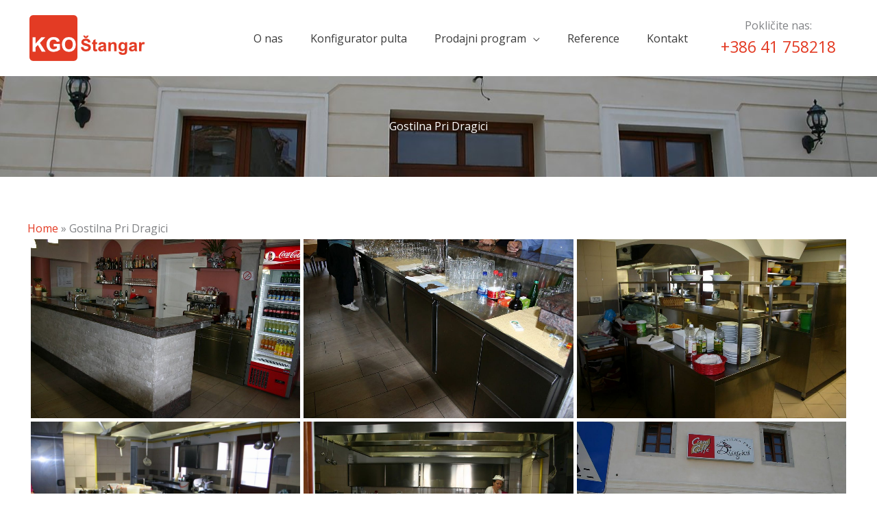

--- FILE ---
content_type: text/html; charset=UTF-8
request_url: https://www.kgo-stangar.si/kgo-reference/gostilna-pri-dragici/
body_size: 27744
content:
<!DOCTYPE html>
<html lang="sl-SI">
<head>
<meta charset="UTF-8">
<meta name="viewport" content="width=device-width, initial-scale=1">
	<link rel="profile" href="https://gmpg.org/xfn/11"> 
	<meta name='robots' content='index, follow, max-image-preview:large, max-snippet:-1, max-video-preview:-1' />
	<style>img:is([sizes="auto" i], [sizes^="auto," i]) { contain-intrinsic-size: 3000px 1500px }</style>
	
	<!-- This site is optimized with the Yoast SEO plugin v26.7 - https://yoast.com/wordpress/plugins/seo/ -->
	<title>Gostilna Pri Dragici - Gostinska oprema KGO</title>
	<link rel="canonical" href="https://www.kgo-stangar.si/kgo-reference/gostilna-pri-dragici/" />
	<meta property="og:locale" content="sl_SI" />
	<meta property="og:type" content="article" />
	<meta property="og:title" content="Gostilna Pri Dragici - Gostinska oprema KGO" />
	<meta property="og:url" content="https://www.kgo-stangar.si/kgo-reference/gostilna-pri-dragici/" />
	<meta property="og:site_name" content="Gostinska oprema KGO" />
	<meta property="article:modified_time" content="2021-01-01T21:27:52+00:00" />
	<meta property="og:image" content="https://www.kgo-stangar.si/wp-content/uploads/2021/01/IMG_1848_JPG_1280x1024_upscale_q85.jpg" />
	<meta property="og:image:width" content="1280" />
	<meta property="og:image:height" content="850" />
	<meta property="og:image:type" content="image/jpeg" />
	<meta name="twitter:card" content="summary_large_image" />
	<script type="application/ld+json" class="yoast-schema-graph">{"@context":"https://schema.org","@graph":[{"@type":"WebPage","@id":"https://www.kgo-stangar.si/kgo-reference/gostilna-pri-dragici/","url":"https://www.kgo-stangar.si/kgo-reference/gostilna-pri-dragici/","name":"Gostilna Pri Dragici - Gostinska oprema KGO","isPartOf":{"@id":"https://www.kgo-stangar.si/#website"},"primaryImageOfPage":{"@id":"https://www.kgo-stangar.si/kgo-reference/gostilna-pri-dragici/#primaryimage"},"image":{"@id":"https://www.kgo-stangar.si/kgo-reference/gostilna-pri-dragici/#primaryimage"},"thumbnailUrl":"https://www.kgo-stangar.si/wp-content/uploads/2021/01/IMG_1848_JPG_1280x1024_upscale_q85.jpg","datePublished":"2021-01-01T21:27:51+00:00","dateModified":"2021-01-01T21:27:52+00:00","breadcrumb":{"@id":"https://www.kgo-stangar.si/kgo-reference/gostilna-pri-dragici/#breadcrumb"},"inLanguage":"sl-SI","potentialAction":[{"@type":"ReadAction","target":["https://www.kgo-stangar.si/kgo-reference/gostilna-pri-dragici/"]}]},{"@type":"ImageObject","inLanguage":"sl-SI","@id":"https://www.kgo-stangar.si/kgo-reference/gostilna-pri-dragici/#primaryimage","url":"https://www.kgo-stangar.si/wp-content/uploads/2021/01/IMG_1848_JPG_1280x1024_upscale_q85.jpg","contentUrl":"https://www.kgo-stangar.si/wp-content/uploads/2021/01/IMG_1848_JPG_1280x1024_upscale_q85.jpg","width":1280,"height":850},{"@type":"BreadcrumbList","@id":"https://www.kgo-stangar.si/kgo-reference/gostilna-pri-dragici/#breadcrumb","itemListElement":[{"@type":"ListItem","position":1,"name":"Home","item":"https://www.kgo-stangar.si/"},{"@type":"ListItem","position":2,"name":"Gostilna Pri Dragici"}]},{"@type":"WebSite","@id":"https://www.kgo-stangar.si/#website","url":"https://www.kgo-stangar.si/","name":"Gostinska oprema KGO","description":"KGO Štangar","publisher":{"@id":"https://www.kgo-stangar.si/#organization"},"potentialAction":[{"@type":"SearchAction","target":{"@type":"EntryPoint","urlTemplate":"https://www.kgo-stangar.si/?s={search_term_string}"},"query-input":{"@type":"PropertyValueSpecification","valueRequired":true,"valueName":"search_term_string"}}],"inLanguage":"sl-SI"},{"@type":"Organization","@id":"https://www.kgo-stangar.si/#organization","name":"Gostinska oprema KGO","url":"https://www.kgo-stangar.si/","logo":{"@type":"ImageObject","inLanguage":"sl-SI","@id":"https://www.kgo-stangar.si/#/schema/logo/image/","url":"https://www.kgo-stangar.si/wp-content/uploads/2021/04/kgo-logo-r3-1.png","contentUrl":"https://www.kgo-stangar.si/wp-content/uploads/2021/04/kgo-logo-r3-1.png","width":213,"height":71,"caption":"Gostinska oprema KGO"},"image":{"@id":"https://www.kgo-stangar.si/#/schema/logo/image/"}}]}</script>
	<!-- / Yoast SEO plugin. -->


<link rel='dns-prefetch' href='//stats.wp.com' />
<link rel='dns-prefetch' href='//fonts.googleapis.com' />
<link rel="alternate" type="application/rss+xml" title="Gostinska oprema KGO &raquo; Vir" href="https://www.kgo-stangar.si/feed/" />
<script>
window._wpemojiSettings = {"baseUrl":"https:\/\/s.w.org\/images\/core\/emoji\/15.0.3\/72x72\/","ext":".png","svgUrl":"https:\/\/s.w.org\/images\/core\/emoji\/15.0.3\/svg\/","svgExt":".svg","source":{"concatemoji":"https:\/\/www.kgo-stangar.si\/wp-includes\/js\/wp-emoji-release.min.js?ver=6.7.4"}};
/*! This file is auto-generated */
!function(i,n){var o,s,e;function c(e){try{var t={supportTests:e,timestamp:(new Date).valueOf()};sessionStorage.setItem(o,JSON.stringify(t))}catch(e){}}function p(e,t,n){e.clearRect(0,0,e.canvas.width,e.canvas.height),e.fillText(t,0,0);var t=new Uint32Array(e.getImageData(0,0,e.canvas.width,e.canvas.height).data),r=(e.clearRect(0,0,e.canvas.width,e.canvas.height),e.fillText(n,0,0),new Uint32Array(e.getImageData(0,0,e.canvas.width,e.canvas.height).data));return t.every(function(e,t){return e===r[t]})}function u(e,t,n){switch(t){case"flag":return n(e,"\ud83c\udff3\ufe0f\u200d\u26a7\ufe0f","\ud83c\udff3\ufe0f\u200b\u26a7\ufe0f")?!1:!n(e,"\ud83c\uddfa\ud83c\uddf3","\ud83c\uddfa\u200b\ud83c\uddf3")&&!n(e,"\ud83c\udff4\udb40\udc67\udb40\udc62\udb40\udc65\udb40\udc6e\udb40\udc67\udb40\udc7f","\ud83c\udff4\u200b\udb40\udc67\u200b\udb40\udc62\u200b\udb40\udc65\u200b\udb40\udc6e\u200b\udb40\udc67\u200b\udb40\udc7f");case"emoji":return!n(e,"\ud83d\udc26\u200d\u2b1b","\ud83d\udc26\u200b\u2b1b")}return!1}function f(e,t,n){var r="undefined"!=typeof WorkerGlobalScope&&self instanceof WorkerGlobalScope?new OffscreenCanvas(300,150):i.createElement("canvas"),a=r.getContext("2d",{willReadFrequently:!0}),o=(a.textBaseline="top",a.font="600 32px Arial",{});return e.forEach(function(e){o[e]=t(a,e,n)}),o}function t(e){var t=i.createElement("script");t.src=e,t.defer=!0,i.head.appendChild(t)}"undefined"!=typeof Promise&&(o="wpEmojiSettingsSupports",s=["flag","emoji"],n.supports={everything:!0,everythingExceptFlag:!0},e=new Promise(function(e){i.addEventListener("DOMContentLoaded",e,{once:!0})}),new Promise(function(t){var n=function(){try{var e=JSON.parse(sessionStorage.getItem(o));if("object"==typeof e&&"number"==typeof e.timestamp&&(new Date).valueOf()<e.timestamp+604800&&"object"==typeof e.supportTests)return e.supportTests}catch(e){}return null}();if(!n){if("undefined"!=typeof Worker&&"undefined"!=typeof OffscreenCanvas&&"undefined"!=typeof URL&&URL.createObjectURL&&"undefined"!=typeof Blob)try{var e="postMessage("+f.toString()+"("+[JSON.stringify(s),u.toString(),p.toString()].join(",")+"));",r=new Blob([e],{type:"text/javascript"}),a=new Worker(URL.createObjectURL(r),{name:"wpTestEmojiSupports"});return void(a.onmessage=function(e){c(n=e.data),a.terminate(),t(n)})}catch(e){}c(n=f(s,u,p))}t(n)}).then(function(e){for(var t in e)n.supports[t]=e[t],n.supports.everything=n.supports.everything&&n.supports[t],"flag"!==t&&(n.supports.everythingExceptFlag=n.supports.everythingExceptFlag&&n.supports[t]);n.supports.everythingExceptFlag=n.supports.everythingExceptFlag&&!n.supports.flag,n.DOMReady=!1,n.readyCallback=function(){n.DOMReady=!0}}).then(function(){return e}).then(function(){var e;n.supports.everything||(n.readyCallback(),(e=n.source||{}).concatemoji?t(e.concatemoji):e.wpemoji&&e.twemoji&&(t(e.twemoji),t(e.wpemoji)))}))}((window,document),window._wpemojiSettings);
</script>
<link rel='stylesheet' id='wp-block-library-css' href='https://www.kgo-stangar.si/wp-includes/css/dist/block-library/style.min.css?ver=6.7.4' media='all' />
<link rel='stylesheet' id='astra-bb-builder-css' href='https://www.kgo-stangar.si/wp-content/themes/astra/assets/css/minified/compatibility/page-builder/bb-plugin.min.css?ver=4.12.0' media='all' />
<link rel='stylesheet' id='astra-theme-css-css' href='https://www.kgo-stangar.si/wp-content/themes/astra/assets/css/minified/style.min.css?ver=4.12.0' media='all' />
<style id='astra-theme-css-inline-css'>
.ast-no-sidebar .entry-content .alignfull {margin-left: calc( -50vw + 50%);margin-right: calc( -50vw + 50%);max-width: 100vw;width: 100vw;}.ast-no-sidebar .entry-content .alignwide {margin-left: calc(-41vw + 50%);margin-right: calc(-41vw + 50%);max-width: unset;width: unset;}.ast-no-sidebar .entry-content .alignfull .alignfull,.ast-no-sidebar .entry-content .alignfull .alignwide,.ast-no-sidebar .entry-content .alignwide .alignfull,.ast-no-sidebar .entry-content .alignwide .alignwide,.ast-no-sidebar .entry-content .wp-block-column .alignfull,.ast-no-sidebar .entry-content .wp-block-column .alignwide{width: 100%;margin-left: auto;margin-right: auto;}.wp-block-gallery,.blocks-gallery-grid {margin: 0;}.wp-block-separator {max-width: 100px;}.wp-block-separator.is-style-wide,.wp-block-separator.is-style-dots {max-width: none;}.entry-content .has-2-columns .wp-block-column:first-child {padding-right: 10px;}.entry-content .has-2-columns .wp-block-column:last-child {padding-left: 10px;}@media (max-width: 782px) {.entry-content .wp-block-columns .wp-block-column {flex-basis: 100%;}.entry-content .has-2-columns .wp-block-column:first-child {padding-right: 0;}.entry-content .has-2-columns .wp-block-column:last-child {padding-left: 0;}}body .entry-content .wp-block-latest-posts {margin-left: 0;}body .entry-content .wp-block-latest-posts li {list-style: none;}.ast-no-sidebar .ast-container .entry-content .wp-block-latest-posts {margin-left: 0;}.ast-header-break-point .entry-content .alignwide {margin-left: auto;margin-right: auto;}.entry-content .blocks-gallery-item img {margin-bottom: auto;}.wp-block-pullquote {border-top: 4px solid #555d66;border-bottom: 4px solid #555d66;color: #40464d;}:root{--ast-post-nav-space:0;--ast-container-default-xlg-padding:6.67em;--ast-container-default-lg-padding:5.67em;--ast-container-default-slg-padding:4.34em;--ast-container-default-md-padding:3.34em;--ast-container-default-sm-padding:6.67em;--ast-container-default-xs-padding:2.4em;--ast-container-default-xxs-padding:1.4em;--ast-code-block-background:#EEEEEE;--ast-comment-inputs-background:#FAFAFA;--ast-normal-container-width:1200px;--ast-narrow-container-width:750px;--ast-blog-title-font-weight:normal;--ast-blog-meta-weight:inherit;--ast-global-color-primary:var(--ast-global-color-5);--ast-global-color-secondary:var(--ast-global-color-4);--ast-global-color-alternate-background:var(--ast-global-color-7);--ast-global-color-subtle-background:var(--ast-global-color-6);--ast-bg-style-guide:var( --ast-global-color-secondary,--ast-global-color-5 );--ast-shadow-style-guide:0px 0px 4px 0 #00000057;--ast-global-dark-bg-style:#fff;--ast-global-dark-lfs:#fbfbfb;--ast-widget-bg-color:#fafafa;--ast-wc-container-head-bg-color:#fbfbfb;--ast-title-layout-bg:#eeeeee;--ast-search-border-color:#e7e7e7;--ast-lifter-hover-bg:#e6e6e6;--ast-gallery-block-color:#000;--srfm-color-input-label:var(--ast-global-color-2);}html{font-size:100%;}a,.page-title{color:#e33b24;}a:hover,a:focus{color:#e33b24;}body,button,input,select,textarea,.ast-button,.ast-custom-button{font-family:'Open Sans',sans-serif;font-weight:400;font-size:16px;font-size:1rem;line-height:var(--ast-body-line-height,1.8em);}blockquote{color:#000000;}h1,h2,h3,h4,h5,h6,.entry-content :where(h1,h2,h3,h4,h5,h6),.entry-content :where(h1,h2,h3,h4,h5,h6) a,.site-title,.site-title a{font-family:'Poppins',sans-serif;font-weight:500;text-transform:capitalize;}.ast-site-identity .site-title a{color:var(--ast-global-color-2);}.site-title{font-size:35px;font-size:2.1875rem;display:none;}.site-header .site-description{font-size:15px;font-size:0.9375rem;display:none;}.entry-title{font-size:30px;font-size:1.875rem;}.archive .ast-article-post .ast-article-inner,.blog .ast-article-post .ast-article-inner,.archive .ast-article-post .ast-article-inner:hover,.blog .ast-article-post .ast-article-inner:hover{overflow:hidden;}h1,.entry-content :where(h1),.entry-content :where(h1) a{font-size:52px;font-size:3.25rem;font-weight:700;font-family:'Poppins',sans-serif;line-height:1.4em;text-transform:capitalize;}h2,.entry-content :where(h2),.entry-content :where(h2) a{font-size:38px;font-size:2.375rem;font-weight:700;font-family:'Poppins',sans-serif;line-height:1.3em;text-transform:capitalize;}h3,.entry-content :where(h3),.entry-content :where(h3) a{font-size:30px;font-size:1.875rem;font-weight:500;font-family:'Poppins',sans-serif;line-height:1.3em;text-transform:capitalize;}h4,.entry-content :where(h4),.entry-content :where(h4) a{font-size:26px;font-size:1.625rem;line-height:1.2em;font-family:'Poppins',sans-serif;text-transform:capitalize;}h5,.entry-content :where(h5),.entry-content :where(h5) a{font-size:22px;font-size:1.375rem;line-height:1.2em;font-family:'Poppins',sans-serif;text-transform:capitalize;}h6,.entry-content :where(h6),.entry-content :where(h6) a{font-size:20px;font-size:1.25rem;line-height:1.25em;font-family:'Poppins',sans-serif;text-transform:capitalize;}::selection{background-color:#e33b24;color:#ffffff;}body,h1,h2,h3,h4,h5,h6,.entry-title a,.entry-content :where(h1,h2,h3,h4,h5,h6),.entry-content :where(h1,h2,h3,h4,h5,h6) a{color:#3a3a3a;}.tagcloud a:hover,.tagcloud a:focus,.tagcloud a.current-item{color:#ffffff;border-color:#e33b24;background-color:#e33b24;}input:focus,input[type="text"]:focus,input[type="email"]:focus,input[type="url"]:focus,input[type="password"]:focus,input[type="reset"]:focus,input[type="search"]:focus,textarea:focus{border-color:#e33b24;}input[type="radio"]:checked,input[type=reset],input[type="checkbox"]:checked,input[type="checkbox"]:hover:checked,input[type="checkbox"]:focus:checked,input[type=range]::-webkit-slider-thumb{border-color:#e33b24;background-color:#e33b24;box-shadow:none;}.site-footer a:hover + .post-count,.site-footer a:focus + .post-count{background:#e33b24;border-color:#e33b24;}.single .nav-links .nav-previous,.single .nav-links .nav-next{color:#e33b24;}.entry-meta,.entry-meta *{line-height:1.45;color:#e33b24;}.entry-meta a:not(.ast-button):hover,.entry-meta a:not(.ast-button):hover *,.entry-meta a:not(.ast-button):focus,.entry-meta a:not(.ast-button):focus *,.page-links > .page-link,.page-links .page-link:hover,.post-navigation a:hover{color:#e33b24;}#cat option,.secondary .calendar_wrap thead a,.secondary .calendar_wrap thead a:visited{color:#e33b24;}.secondary .calendar_wrap #today,.ast-progress-val span{background:#e33b24;}.secondary a:hover + .post-count,.secondary a:focus + .post-count{background:#e33b24;border-color:#e33b24;}.calendar_wrap #today > a{color:#ffffff;}.page-links .page-link,.single .post-navigation a{color:#e33b24;}.ast-search-menu-icon .search-form button.search-submit{padding:0 4px;}.ast-search-menu-icon form.search-form{padding-right:0;}.ast-header-search .ast-search-menu-icon.ast-dropdown-active .search-form,.ast-header-search .ast-search-menu-icon.ast-dropdown-active .search-field:focus{transition:all 0.2s;}.search-form input.search-field:focus{outline:none;}.widget-title,.widget .wp-block-heading{font-size:22px;font-size:1.375rem;color:#3a3a3a;}.single .ast-author-details .author-title{color:#e33b24;}.ast-search-menu-icon.slide-search a:focus-visible:focus-visible,.astra-search-icon:focus-visible,#close:focus-visible,a:focus-visible,.ast-menu-toggle:focus-visible,.site .skip-link:focus-visible,.wp-block-loginout input:focus-visible,.wp-block-search.wp-block-search__button-inside .wp-block-search__inside-wrapper,.ast-header-navigation-arrow:focus-visible,.ast-orders-table__row .ast-orders-table__cell:focus-visible,a#ast-apply-coupon:focus-visible,#ast-apply-coupon:focus-visible,#close:focus-visible,.button.search-submit:focus-visible,#search_submit:focus,.normal-search:focus-visible,.ast-header-account-wrap:focus-visible,.astra-cart-drawer-close:focus,.ast-single-variation:focus,.ast-button:focus,.ast-builder-button-wrap:has(.ast-custom-button-link:focus),.ast-builder-button-wrap .ast-custom-button-link:focus{outline-style:dotted;outline-color:inherit;outline-width:thin;}input:focus,input[type="text"]:focus,input[type="email"]:focus,input[type="url"]:focus,input[type="password"]:focus,input[type="reset"]:focus,input[type="search"]:focus,input[type="number"]:focus,textarea:focus,.wp-block-search__input:focus,[data-section="section-header-mobile-trigger"] .ast-button-wrap .ast-mobile-menu-trigger-minimal:focus,.ast-mobile-popup-drawer.active .menu-toggle-close:focus,#ast-scroll-top:focus,#coupon_code:focus,#ast-coupon-code:focus{border-style:dotted;border-color:inherit;border-width:thin;}input{outline:none;}.main-header-menu .menu-link,.ast-header-custom-item a{color:#3a3a3a;}.main-header-menu .menu-item:hover > .menu-link,.main-header-menu .menu-item:hover > .ast-menu-toggle,.main-header-menu .ast-masthead-custom-menu-items a:hover,.main-header-menu .menu-item.focus > .menu-link,.main-header-menu .menu-item.focus > .ast-menu-toggle,.main-header-menu .current-menu-item > .menu-link,.main-header-menu .current-menu-ancestor > .menu-link,.main-header-menu .current-menu-item > .ast-menu-toggle,.main-header-menu .current-menu-ancestor > .ast-menu-toggle{color:#e33b24;}.header-main-layout-3 .ast-main-header-bar-alignment{margin-right:auto;}.header-main-layout-2 .site-header-section-left .ast-site-identity{text-align:left;}.site-logo-img img{ transition:all 0.2s linear;}body .ast-oembed-container *{position:absolute;top:0;width:100%;height:100%;left:0;}body .wp-block-embed-pocket-casts .ast-oembed-container *{position:unset;}.ast-header-break-point .ast-mobile-menu-buttons-minimal.menu-toggle{background:transparent;color:#2a2f4f;}.ast-header-break-point .ast-mobile-menu-buttons-outline.menu-toggle{background:transparent;border:1px solid #2a2f4f;color:#2a2f4f;}.ast-header-break-point .ast-mobile-menu-buttons-fill.menu-toggle{background:#2a2f4f;color:#ffffff;}.ast-single-post-featured-section + article {margin-top: 2em;}.site-content .ast-single-post-featured-section img {width: 100%;overflow: hidden;object-fit: cover;}.site > .ast-single-related-posts-container {margin-top: 0;}@media (min-width: 922px) {.ast-desktop .ast-container--narrow {max-width: var(--ast-narrow-container-width);margin: 0 auto;}}.ast-small-footer{color:#ffffff;}.ast-small-footer > .ast-footer-overlay{background-color:#000000;;}.ast-small-footer a{color:#ffffff;}.ast-small-footer a:hover{color:#e04838;}.footer-adv .footer-adv-overlay{border-top-style:solid;border-top-color:#7a7a7a;}.footer-adv .widget-title,.footer-adv .widget-title a{color:#e04838;}.footer-adv{color:#3a3a3a;}.footer-adv a{color:#3a3a3a;}.footer-adv .tagcloud a:hover,.footer-adv .tagcloud a.current-item{border-color:#3a3a3a;background-color:#3a3a3a;}.footer-adv a:hover,.footer-adv .no-widget-text a:hover,.footer-adv a:focus,.footer-adv .no-widget-text a:focus{color:#e04838;}.footer-adv .calendar_wrap #today,.footer-adv a:hover + .post-count{background-color:#3a3a3a;}.footer-adv-overlay{background-color:#f8fcfe;;}@media( max-width: 420px ) {.single .nav-links .nav-previous,.single .nav-links .nav-next {width: 100%;text-align: center;}}.wp-block-buttons.aligncenter{justify-content:center;}@media (max-width:782px){.entry-content .wp-block-columns .wp-block-column{margin-left:0px;}}.wp-block-image.aligncenter{margin-left:auto;margin-right:auto;}.wp-block-table.aligncenter{margin-left:auto;margin-right:auto;}.wp-block-buttons .wp-block-button.is-style-outline .wp-block-button__link.wp-element-button,.ast-outline-button,.wp-block-uagb-buttons-child .uagb-buttons-repeater.ast-outline-button{border-color:#2a2f4f;border-top-width:2px;border-right-width:2px;border-bottom-width:2px;border-left-width:2px;font-family:inherit;font-weight:inherit;font-size:15px;font-size:0.9375rem;line-height:1em;border-top-left-radius:6px;border-top-right-radius:6px;border-bottom-right-radius:6px;border-bottom-left-radius:6px;}.wp-block-button.is-style-outline .wp-block-button__link:hover,.wp-block-buttons .wp-block-button.is-style-outline .wp-block-button__link:focus,.wp-block-buttons .wp-block-button.is-style-outline > .wp-block-button__link:not(.has-text-color):hover,.wp-block-buttons .wp-block-button.wp-block-button__link.is-style-outline:not(.has-text-color):hover,.ast-outline-button:hover,.ast-outline-button:focus,.wp-block-uagb-buttons-child .uagb-buttons-repeater.ast-outline-button:hover,.wp-block-uagb-buttons-child .uagb-buttons-repeater.ast-outline-button:focus{background-color:#e23849;}.wp-block-button .wp-block-button__link.wp-element-button.is-style-outline:not(.has-background),.wp-block-button.is-style-outline>.wp-block-button__link.wp-element-button:not(.has-background),.ast-outline-button{background-color:#2a2f4f;}.entry-content[data-ast-blocks-layout] > figure{margin-bottom:1em;}@media (max-width:921px){.ast-left-sidebar #content > .ast-container{display:flex;flex-direction:column-reverse;width:100%;}.ast-separate-container .ast-article-post,.ast-separate-container .ast-article-single{padding:1.5em 2.14em;}.ast-author-box img.avatar{margin:20px 0 0 0;}}@media (min-width:922px){.ast-separate-container.ast-right-sidebar #primary,.ast-separate-container.ast-left-sidebar #primary{border:0;}.search-no-results.ast-separate-container #primary{margin-bottom:4em;}}.wp-block-button .wp-block-button__link{color:#ffffff;}.wp-block-button .wp-block-button__link:hover,.wp-block-button .wp-block-button__link:focus{color:#ffffff;background-color:#e23849;border-color:#e23849;}.wp-block-button .wp-block-button__link{border-style:solid;border-top-width:0px;border-right-width:0px;border-left-width:0px;border-bottom-width:0px;border-color:#2a2f4f;background-color:#2a2f4f;color:#ffffff;font-family:inherit;font-weight:inherit;line-height:1em;text-transform:uppercase;letter-spacing:1px;font-size:15px;font-size:0.9375rem;border-top-left-radius:6px;border-top-right-radius:6px;border-bottom-right-radius:6px;border-bottom-left-radius:6px;padding-top:18px;padding-right:35px;padding-bottom:18px;padding-left:35px;}.menu-toggle,button,.ast-button,.ast-custom-button,.button,input#submit,input[type="button"],input[type="submit"],input[type="reset"]{border-style:solid;border-top-width:0px;border-right-width:0px;border-left-width:0px;border-bottom-width:0px;color:#ffffff;border-color:#2a2f4f;background-color:#2a2f4f;padding-top:18px;padding-right:35px;padding-bottom:18px;padding-left:35px;font-family:inherit;font-weight:inherit;font-size:15px;font-size:0.9375rem;line-height:1em;text-transform:uppercase;letter-spacing:1px;border-top-left-radius:6px;border-top-right-radius:6px;border-bottom-right-radius:6px;border-bottom-left-radius:6px;}button:focus,.menu-toggle:hover,button:hover,.ast-button:hover,.ast-custom-button:hover .button:hover,.ast-custom-button:hover ,input[type=reset]:hover,input[type=reset]:focus,input#submit:hover,input#submit:focus,input[type="button"]:hover,input[type="button"]:focus,input[type="submit"]:hover,input[type="submit"]:focus{color:#ffffff;background-color:#e23849;border-color:#e23849;}@media (max-width:921px){.ast-mobile-header-stack .main-header-bar .ast-search-menu-icon{display:inline-block;}.ast-header-break-point.ast-header-custom-item-outside .ast-mobile-header-stack .main-header-bar .ast-search-icon{margin:0;}.ast-comment-avatar-wrap img{max-width:2.5em;}.ast-comment-meta{padding:0 1.8888em 1.3333em;}.ast-separate-container .ast-comment-list li.depth-1{padding:1.5em 2.14em;}.ast-separate-container .comment-respond{padding:2em 2.14em;}}@media (min-width:544px){.ast-container{max-width:100%;}}@media (max-width:544px){.ast-separate-container .ast-article-post,.ast-separate-container .ast-article-single,.ast-separate-container .comments-title,.ast-separate-container .ast-archive-description{padding:1.5em 1em;}.ast-separate-container #content .ast-container{padding-left:0.54em;padding-right:0.54em;}.ast-separate-container .ast-comment-list .bypostauthor{padding:.5em;}.ast-search-menu-icon.ast-dropdown-active .search-field{width:170px;}.site-branding img,.site-header .site-logo-img .custom-logo-link img{max-width:100%;}}.footer-adv .tagcloud a:hover,.footer-adv .tagcloud a.current-item{color:#ffffff;}.footer-adv .calendar_wrap #today{color:#ffffff;} #ast-mobile-header .ast-site-header-cart-li a{pointer-events:none;}body,.ast-separate-container{background-color:#ffffff;background-image:none;}.ast-no-sidebar.ast-separate-container .entry-content .alignfull {margin-left: -6.67em;margin-right: -6.67em;width: auto;}@media (max-width: 1200px) {.ast-no-sidebar.ast-separate-container .entry-content .alignfull {margin-left: -2.4em;margin-right: -2.4em;}}@media (max-width: 768px) {.ast-no-sidebar.ast-separate-container .entry-content .alignfull {margin-left: -2.14em;margin-right: -2.14em;}}@media (max-width: 544px) {.ast-no-sidebar.ast-separate-container .entry-content .alignfull {margin-left: -1em;margin-right: -1em;}}.ast-no-sidebar.ast-separate-container .entry-content .alignwide {margin-left: -20px;margin-right: -20px;}.ast-no-sidebar.ast-separate-container .entry-content .wp-block-column .alignfull,.ast-no-sidebar.ast-separate-container .entry-content .wp-block-column .alignwide {margin-left: auto;margin-right: auto;width: 100%;}@media (max-width:921px){.site-title{display:none;}.site-header .site-description{display:none;}h1,.entry-content :where(h1),.entry-content :where(h1) a{font-size:40px;}h2,.entry-content :where(h2),.entry-content :where(h2) a{font-size:25px;}h3,.entry-content :where(h3),.entry-content :where(h3) a{font-size:20px;}}@media (max-width:544px){.site-title{display:none;}.site-header .site-description{display:none;}h1,.entry-content :where(h1),.entry-content :where(h1) a{font-size:30px;}h2,.entry-content :where(h2),.entry-content :where(h2) a{font-size:25px;}h3,.entry-content :where(h3),.entry-content :where(h3) a{font-size:20px;}}@media (max-width:921px){html{font-size:91.2%;}}@media (max-width:544px){html{font-size:91.2%;}}@media (min-width:922px){.ast-container{max-width:1240px;}}@font-face {font-family: "Astra";src: url(https://www.kgo-stangar.si/wp-content/themes/astra/assets/fonts/astra.woff) format("woff"),url(https://www.kgo-stangar.si/wp-content/themes/astra/assets/fonts/astra.ttf) format("truetype"),url(https://www.kgo-stangar.si/wp-content/themes/astra/assets/fonts/astra.svg#astra) format("svg");font-weight: normal;font-style: normal;font-display: fallback;}@media (max-width:921px) {.main-header-bar .main-header-bar-navigation{display:none;}}.ast-desktop .main-header-menu.submenu-with-border .sub-menu,.ast-desktop .main-header-menu.submenu-with-border .astra-full-megamenu-wrapper{border-color:#eaeaea;}.ast-desktop .main-header-menu.submenu-with-border .sub-menu{border-top-width:1px;border-right-width:1px;border-left-width:1px;border-bottom-width:1px;border-style:solid;}.ast-desktop .main-header-menu.submenu-with-border .sub-menu .sub-menu{top:-1px;}.ast-desktop .main-header-menu.submenu-with-border .sub-menu .menu-link,.ast-desktop .main-header-menu.submenu-with-border .children .menu-link{border-bottom-width:1px;border-style:solid;border-color:#eaeaea;}@media (min-width:922px){.main-header-menu .sub-menu .menu-item.ast-left-align-sub-menu:hover > .sub-menu,.main-header-menu .sub-menu .menu-item.ast-left-align-sub-menu.focus > .sub-menu{margin-left:-2px;}}.ast-small-footer{border-top-style:solid;border-top-width:1px;border-top-color:#e5e9ea;}.ast-small-footer-wrap{text-align:center;}.site .comments-area{padding-bottom:3em;}.ast-header-widget-area {line-height: 1.65;}.ast-header-widget-area .widget-title,.ast-header-widget-area .no-widget-text {margin-bottom: 0;}.ast-header-widget-area .widget {margin: .5em;display: inline-block;vertical-align: middle;}.ast-header-widget-area .widget p {margin-bottom: 0;}.ast-header-widget-area .widget ul {position: static;border: 0;width: auto;}.ast-header-widget-area .widget ul a {border: 0;}.ast-header-widget-area .widget.widget_search .search-field,.ast-header-widget-area .widget.widget_search .search-field:focus {padding: 10px 45px 10px 15px;}.ast-header-widget-area .widget:last-child {margin-bottom: 0.5em;margin-right: 0;}.submenu-with-border .ast-header-widget-area .widget ul {position: static;border: 0;width: auto;}.submenu-with-border .ast-header-widget-area .widget ul a {border: 0;}.ast-header-break-point .ast-header-widget-area .widget {margin: .5em 0;display: block;}.ast-header-break-point.ast-header-custom-item-inside .main-header-bar .main-header-bar-navigation .ast-search-icon {display: none;}.ast-header-break-point.ast-header-custom-item-inside .main-header-bar .ast-search-menu-icon .search-form {padding: 0;display: block;overflow: hidden;}.ast-header-break-point .ast-header-custom-item .widget:last-child {margin-bottom: 1em;}.ast-header-custom-item .widget {margin: 0.5em;display: inline-block;vertical-align: middle;}.ast-header-custom-item .widget p {margin-bottom: 0;}.ast-header-custom-item .widget li {width: auto;}.ast-header-custom-item-inside .button-custom-menu-item .menu-link {display: none;}.ast-header-custom-item-inside.ast-header-break-point .button-custom-menu-item .ast-custom-button-link {display: none;}.ast-header-custom-item-inside.ast-header-break-point .button-custom-menu-item .menu-link {display: block;}.ast-header-break-point.ast-header-custom-item-outside .main-header-bar .ast-search-icon {margin-right: 1em;}.ast-header-break-point.ast-header-custom-item-inside .main-header-bar .ast-search-menu-icon .search-field,.ast-header-break-point.ast-header-custom-item-inside .main-header-bar .ast-search-menu-icon.ast-inline-search .search-field {width: 100%;padding-right: 5.5em;}.ast-header-break-point.ast-header-custom-item-inside .main-header-bar .ast-search-menu-icon .search-submit {display: block;position: absolute;height: 100%;top: 0;right: 0;padding: 0 1em;border-radius: 0;}.ast-header-break-point .ast-header-custom-item .ast-masthead-custom-menu-items {padding-left: 20px;padding-right: 20px;margin-bottom: 1em;margin-top: 1em;}.ast-header-custom-item-inside.ast-header-break-point .button-custom-menu-item {padding-left: 0;padding-right: 0;margin-top: 0;margin-bottom: 0;}.astra-icon-down_arrow::after {content: "\e900";font-family: Astra;}.astra-icon-close::after {content: "\e5cd";font-family: Astra;}.astra-icon-drag_handle::after {content: "\e25d";font-family: Astra;}.astra-icon-format_align_justify::after {content: "\e235";font-family: Astra;}.astra-icon-menu::after {content: "\e5d2";font-family: Astra;}.astra-icon-reorder::after {content: "\e8fe";font-family: Astra;}.astra-icon-search::after {content: "\e8b6";font-family: Astra;}.astra-icon-zoom_in::after {content: "\e56b";font-family: Astra;}.astra-icon-check-circle::after {content: "\e901";font-family: Astra;}.astra-icon-shopping-cart::after {content: "\f07a";font-family: Astra;}.astra-icon-shopping-bag::after {content: "\f290";font-family: Astra;}.astra-icon-shopping-basket::after {content: "\f291";font-family: Astra;}.astra-icon-circle-o::after {content: "\e903";font-family: Astra;}.astra-icon-certificate::after {content: "\e902";font-family: Astra;}blockquote {padding: 1.2em;}:root .has-ast-global-color-0-color{color:var(--ast-global-color-0);}:root .has-ast-global-color-0-background-color{background-color:var(--ast-global-color-0);}:root .wp-block-button .has-ast-global-color-0-color{color:var(--ast-global-color-0);}:root .wp-block-button .has-ast-global-color-0-background-color{background-color:var(--ast-global-color-0);}:root .has-ast-global-color-1-color{color:var(--ast-global-color-1);}:root .has-ast-global-color-1-background-color{background-color:var(--ast-global-color-1);}:root .wp-block-button .has-ast-global-color-1-color{color:var(--ast-global-color-1);}:root .wp-block-button .has-ast-global-color-1-background-color{background-color:var(--ast-global-color-1);}:root .has-ast-global-color-2-color{color:var(--ast-global-color-2);}:root .has-ast-global-color-2-background-color{background-color:var(--ast-global-color-2);}:root .wp-block-button .has-ast-global-color-2-color{color:var(--ast-global-color-2);}:root .wp-block-button .has-ast-global-color-2-background-color{background-color:var(--ast-global-color-2);}:root .has-ast-global-color-3-color{color:var(--ast-global-color-3);}:root .has-ast-global-color-3-background-color{background-color:var(--ast-global-color-3);}:root .wp-block-button .has-ast-global-color-3-color{color:var(--ast-global-color-3);}:root .wp-block-button .has-ast-global-color-3-background-color{background-color:var(--ast-global-color-3);}:root .has-ast-global-color-4-color{color:var(--ast-global-color-4);}:root .has-ast-global-color-4-background-color{background-color:var(--ast-global-color-4);}:root .wp-block-button .has-ast-global-color-4-color{color:var(--ast-global-color-4);}:root .wp-block-button .has-ast-global-color-4-background-color{background-color:var(--ast-global-color-4);}:root .has-ast-global-color-5-color{color:var(--ast-global-color-5);}:root .has-ast-global-color-5-background-color{background-color:var(--ast-global-color-5);}:root .wp-block-button .has-ast-global-color-5-color{color:var(--ast-global-color-5);}:root .wp-block-button .has-ast-global-color-5-background-color{background-color:var(--ast-global-color-5);}:root .has-ast-global-color-6-color{color:var(--ast-global-color-6);}:root .has-ast-global-color-6-background-color{background-color:var(--ast-global-color-6);}:root .wp-block-button .has-ast-global-color-6-color{color:var(--ast-global-color-6);}:root .wp-block-button .has-ast-global-color-6-background-color{background-color:var(--ast-global-color-6);}:root .has-ast-global-color-7-color{color:var(--ast-global-color-7);}:root .has-ast-global-color-7-background-color{background-color:var(--ast-global-color-7);}:root .wp-block-button .has-ast-global-color-7-color{color:var(--ast-global-color-7);}:root .wp-block-button .has-ast-global-color-7-background-color{background-color:var(--ast-global-color-7);}:root .has-ast-global-color-8-color{color:var(--ast-global-color-8);}:root .has-ast-global-color-8-background-color{background-color:var(--ast-global-color-8);}:root .wp-block-button .has-ast-global-color-8-color{color:var(--ast-global-color-8);}:root .wp-block-button .has-ast-global-color-8-background-color{background-color:var(--ast-global-color-8);}:root{--ast-global-color-0:#0170B9;--ast-global-color-1:#3a3a3a;--ast-global-color-2:#3a3a3a;--ast-global-color-3:#4B4F58;--ast-global-color-4:#F5F5F5;--ast-global-color-5:#FFFFFF;--ast-global-color-6:#E5E5E5;--ast-global-color-7:#424242;--ast-global-color-8:#000000;}:root {--ast-border-color : #dddddd;}.ast-single-entry-banner {-js-display: flex;display: flex;flex-direction: column;justify-content: center;text-align: center;position: relative;background: var(--ast-title-layout-bg);}.ast-single-entry-banner[data-banner-layout="layout-1"] {max-width: 1200px;background: inherit;padding: 20px 0;}.ast-single-entry-banner[data-banner-width-type="custom"] {margin: 0 auto;width: 100%;}.ast-single-entry-banner + .site-content .entry-header {margin-bottom: 0;}.site .ast-author-avatar {--ast-author-avatar-size: ;}a.ast-underline-text {text-decoration: underline;}.ast-container > .ast-terms-link {position: relative;display: block;}a.ast-button.ast-badge-tax {padding: 4px 8px;border-radius: 3px;font-size: inherit;}header.entry-header{text-align:left;}header.entry-header .entry-title{font-size:30px;font-size:1.875rem;}header.entry-header > *:not(:last-child){margin-bottom:10px;}@media (max-width:921px){header.entry-header{text-align:left;}}@media (max-width:544px){header.entry-header{text-align:left;}}.ast-archive-entry-banner {-js-display: flex;display: flex;flex-direction: column;justify-content: center;text-align: center;position: relative;background: var(--ast-title-layout-bg);}.ast-archive-entry-banner[data-banner-width-type="custom"] {margin: 0 auto;width: 100%;}.ast-archive-entry-banner[data-banner-layout="layout-1"] {background: inherit;padding: 20px 0;text-align: left;}body.archive .ast-archive-description{max-width:1200px;width:100%;text-align:left;padding-top:3em;padding-right:3em;padding-bottom:3em;padding-left:3em;}body.archive .ast-archive-description .ast-archive-title,body.archive .ast-archive-description .ast-archive-title *{font-size:40px;font-size:2.5rem;text-transform:capitalize;}body.archive .ast-archive-description > *:not(:last-child){margin-bottom:10px;}@media (max-width:921px){body.archive .ast-archive-description{text-align:left;}}@media (max-width:544px){body.archive .ast-archive-description{text-align:left;}}.ast-breadcrumbs .trail-browse,.ast-breadcrumbs .trail-items,.ast-breadcrumbs .trail-items li{display:inline-block;margin:0;padding:0;border:none;background:inherit;text-indent:0;text-decoration:none;}.ast-breadcrumbs .trail-browse{font-size:inherit;font-style:inherit;font-weight:inherit;color:inherit;}.ast-breadcrumbs .trail-items{list-style:none;}.trail-items li::after{padding:0 0.3em;content:"\00bb";}.trail-items li:last-of-type::after{display:none;}.trail-items li::after{content:"\00bb";}.ast-default-menu-enable.ast-main-header-nav-open.ast-header-break-point .main-header-bar.ast-header-breadcrumb,.ast-main-header-nav-open .main-header-bar.ast-header-breadcrumb{padding-top:1em;padding-bottom:1em;}.ast-header-break-point .main-header-bar.ast-header-breadcrumb{border-bottom-width:1px;border-bottom-color:#eaeaea;border-bottom-style:solid;}.ast-breadcrumbs-wrapper{line-height:1.4;}.ast-breadcrumbs-wrapper .rank-math-breadcrumb p{margin-bottom:0px;}.ast-breadcrumbs-wrapper{display:block;width:100%;}h1,h2,h3,h4,h5,h6,.entry-content :where(h1,h2,h3,h4,h5,h6){color:#2a2f4f;}.ast-header-break-point .main-header-bar{border-bottom-width:0px;}@media (min-width:922px){.main-header-bar{border-bottom-width:0px;}}.ast-flex{-webkit-align-content:center;-ms-flex-line-pack:center;align-content:center;-webkit-box-align:center;-webkit-align-items:center;-moz-box-align:center;-ms-flex-align:center;align-items:center;}.main-header-bar{padding:1em 0;}.ast-site-identity{padding:0;}.header-main-layout-1 .ast-flex.main-header-container,.header-main-layout-3 .ast-flex.main-header-container{-webkit-align-content:center;-ms-flex-line-pack:center;align-content:center;-webkit-box-align:center;-webkit-align-items:center;-moz-box-align:center;-ms-flex-align:center;align-items:center;}.header-main-layout-1 .ast-flex.main-header-container,.header-main-layout-3 .ast-flex.main-header-container{-webkit-align-content:center;-ms-flex-line-pack:center;align-content:center;-webkit-box-align:center;-webkit-align-items:center;-moz-box-align:center;-ms-flex-align:center;align-items:center;}.main-header-menu .sub-menu .menu-item.menu-item-has-children > .menu-link:after{position:absolute;right:1em;top:50%;transform:translate(0,-50%) rotate(270deg);}.ast-header-break-point .main-header-bar .main-header-bar-navigation .page_item_has_children > .ast-menu-toggle::before,.ast-header-break-point .main-header-bar .main-header-bar-navigation .menu-item-has-children > .ast-menu-toggle::before,.ast-mobile-popup-drawer .main-header-bar-navigation .menu-item-has-children>.ast-menu-toggle::before,.ast-header-break-point .ast-mobile-header-wrap .main-header-bar-navigation .menu-item-has-children > .ast-menu-toggle::before{font-weight:bold;content:"\e900";font-family:Astra;text-decoration:inherit;display:inline-block;}.ast-header-break-point .main-navigation ul.sub-menu .menu-item .menu-link:before{content:"\e900";font-family:Astra;font-size:.65em;text-decoration:inherit;display:inline-block;transform:translate(0,-2px) rotateZ(270deg);margin-right:5px;}.widget_search .search-form:after{font-family:Astra;font-size:1.2em;font-weight:normal;content:"\e8b6";position:absolute;top:50%;right:15px;transform:translate(0,-50%);}.astra-search-icon::before{content:"\e8b6";font-family:Astra;font-style:normal;font-weight:normal;text-decoration:inherit;text-align:center;-webkit-font-smoothing:antialiased;-moz-osx-font-smoothing:grayscale;z-index:3;}.main-header-bar .main-header-bar-navigation .page_item_has_children > a:after,.main-header-bar .main-header-bar-navigation .menu-item-has-children > a:after,.menu-item-has-children .ast-header-navigation-arrow:after{content:"\e900";display:inline-block;font-family:Astra;font-size:.6rem;font-weight:bold;text-rendering:auto;-webkit-font-smoothing:antialiased;-moz-osx-font-smoothing:grayscale;margin-left:10px;line-height:normal;}.menu-item-has-children .sub-menu .ast-header-navigation-arrow:after{margin-left:0;}.ast-mobile-popup-drawer .main-header-bar-navigation .ast-submenu-expanded>.ast-menu-toggle::before{transform:rotateX(180deg);}.ast-header-break-point .main-header-bar-navigation .menu-item-has-children > .menu-link:after{display:none;}@media (min-width:922px){.ast-builder-menu .main-navigation > ul > li:last-child a{margin-right:0;}}.ast-separate-container .ast-article-inner{background-color:#ffffff;background-image:none;}.ast-separate-container .ast-article-single:not(.ast-related-post),.ast-separate-container .error-404,.ast-separate-container .no-results,.single.ast-separate-container.ast-author-meta,.ast-separate-container .related-posts-title-wrapper,.ast-separate-container .comments-count-wrapper,.ast-box-layout.ast-plain-container .site-content,.ast-padded-layout.ast-plain-container .site-content,.ast-separate-container .ast-archive-description,.ast-separate-container .comments-area .comment-respond,.ast-separate-container .comments-area .ast-comment-list li,.ast-separate-container .comments-area .comments-title{background-color:#ffffff;background-image:none;}.ast-separate-container.ast-two-container #secondary .widget{background-color:#ffffff;background-image:none;}#ast-scroll-top {display: none;position: fixed;text-align: center;cursor: pointer;z-index: 99;width: 2.1em;height: 2.1em;line-height: 2.1;color: #ffffff;border-radius: 2px;content: "";outline: inherit;}@media (min-width: 769px) {#ast-scroll-top {content: "769";}}#ast-scroll-top .ast-icon.icon-arrow svg {margin-left: 0px;vertical-align: middle;transform: translate(0,-20%) rotate(180deg);width: 1.6em;}.ast-scroll-to-top-right {right: 30px;bottom: 30px;}.ast-scroll-to-top-left {left: 30px;bottom: 30px;}#ast-scroll-top{background-color:#e33b24;font-size:15px;}.ast-scroll-top-icon::before{content:"\e900";font-family:Astra;text-decoration:inherit;}.ast-scroll-top-icon{transform:rotate(180deg);}@media (max-width:921px){#ast-scroll-top .ast-icon.icon-arrow svg{width:1em;}}
</style>
<link rel='stylesheet' id='astra-google-fonts-css' href='https://fonts.googleapis.com/css?family=Open+Sans%3A400%2C%7CPoppins%3A500%2C700&#038;display=fallback&#038;ver=4.12.0' media='all' />
<link rel='stylesheet' id='astra-advanced-headers-css-css' href='https://www.kgo-stangar.si/wp-content/plugins/astra-addon/addons/advanced-headers/assets/css/minified/style.min.css?ver=4.9.2' media='all' />
<link rel='stylesheet' id='astra-advanced-headers-layout-css-css' href='https://www.kgo-stangar.si/wp-content/plugins/astra-addon/addons/advanced-headers/assets/css/minified/advanced-headers-layout-2.min.css?ver=4.9.2' media='all' />
<style id='wp-emoji-styles-inline-css'>

	img.wp-smiley, img.emoji {
		display: inline !important;
		border: none !important;
		box-shadow: none !important;
		height: 1em !important;
		width: 1em !important;
		margin: 0 0.07em !important;
		vertical-align: -0.1em !important;
		background: none !important;
		padding: 0 !important;
	}
</style>
<link rel='stylesheet' id='mediaelement-css' href='https://www.kgo-stangar.si/wp-includes/js/mediaelement/mediaelementplayer-legacy.min.css?ver=4.2.17' media='all' />
<link rel='stylesheet' id='wp-mediaelement-css' href='https://www.kgo-stangar.si/wp-includes/js/mediaelement/wp-mediaelement.min.css?ver=6.7.4' media='all' />
<style id='jetpack-sharing-buttons-style-inline-css'>
.jetpack-sharing-buttons__services-list{display:flex;flex-direction:row;flex-wrap:wrap;gap:0;list-style-type:none;margin:5px;padding:0}.jetpack-sharing-buttons__services-list.has-small-icon-size{font-size:12px}.jetpack-sharing-buttons__services-list.has-normal-icon-size{font-size:16px}.jetpack-sharing-buttons__services-list.has-large-icon-size{font-size:24px}.jetpack-sharing-buttons__services-list.has-huge-icon-size{font-size:36px}@media print{.jetpack-sharing-buttons__services-list{display:none!important}}.editor-styles-wrapper .wp-block-jetpack-sharing-buttons{gap:0;padding-inline-start:0}ul.jetpack-sharing-buttons__services-list.has-background{padding:1.25em 2.375em}
</style>
<style id='global-styles-inline-css'>
:root{--wp--preset--aspect-ratio--square: 1;--wp--preset--aspect-ratio--4-3: 4/3;--wp--preset--aspect-ratio--3-4: 3/4;--wp--preset--aspect-ratio--3-2: 3/2;--wp--preset--aspect-ratio--2-3: 2/3;--wp--preset--aspect-ratio--16-9: 16/9;--wp--preset--aspect-ratio--9-16: 9/16;--wp--preset--color--black: #000000;--wp--preset--color--cyan-bluish-gray: #abb8c3;--wp--preset--color--white: #ffffff;--wp--preset--color--pale-pink: #f78da7;--wp--preset--color--vivid-red: #cf2e2e;--wp--preset--color--luminous-vivid-orange: #ff6900;--wp--preset--color--luminous-vivid-amber: #fcb900;--wp--preset--color--light-green-cyan: #7bdcb5;--wp--preset--color--vivid-green-cyan: #00d084;--wp--preset--color--pale-cyan-blue: #8ed1fc;--wp--preset--color--vivid-cyan-blue: #0693e3;--wp--preset--color--vivid-purple: #9b51e0;--wp--preset--color--ast-global-color-0: var(--ast-global-color-0);--wp--preset--color--ast-global-color-1: var(--ast-global-color-1);--wp--preset--color--ast-global-color-2: var(--ast-global-color-2);--wp--preset--color--ast-global-color-3: var(--ast-global-color-3);--wp--preset--color--ast-global-color-4: var(--ast-global-color-4);--wp--preset--color--ast-global-color-5: var(--ast-global-color-5);--wp--preset--color--ast-global-color-6: var(--ast-global-color-6);--wp--preset--color--ast-global-color-7: var(--ast-global-color-7);--wp--preset--color--ast-global-color-8: var(--ast-global-color-8);--wp--preset--gradient--vivid-cyan-blue-to-vivid-purple: linear-gradient(135deg,rgba(6,147,227,1) 0%,rgb(155,81,224) 100%);--wp--preset--gradient--light-green-cyan-to-vivid-green-cyan: linear-gradient(135deg,rgb(122,220,180) 0%,rgb(0,208,130) 100%);--wp--preset--gradient--luminous-vivid-amber-to-luminous-vivid-orange: linear-gradient(135deg,rgba(252,185,0,1) 0%,rgba(255,105,0,1) 100%);--wp--preset--gradient--luminous-vivid-orange-to-vivid-red: linear-gradient(135deg,rgba(255,105,0,1) 0%,rgb(207,46,46) 100%);--wp--preset--gradient--very-light-gray-to-cyan-bluish-gray: linear-gradient(135deg,rgb(238,238,238) 0%,rgb(169,184,195) 100%);--wp--preset--gradient--cool-to-warm-spectrum: linear-gradient(135deg,rgb(74,234,220) 0%,rgb(151,120,209) 20%,rgb(207,42,186) 40%,rgb(238,44,130) 60%,rgb(251,105,98) 80%,rgb(254,248,76) 100%);--wp--preset--gradient--blush-light-purple: linear-gradient(135deg,rgb(255,206,236) 0%,rgb(152,150,240) 100%);--wp--preset--gradient--blush-bordeaux: linear-gradient(135deg,rgb(254,205,165) 0%,rgb(254,45,45) 50%,rgb(107,0,62) 100%);--wp--preset--gradient--luminous-dusk: linear-gradient(135deg,rgb(255,203,112) 0%,rgb(199,81,192) 50%,rgb(65,88,208) 100%);--wp--preset--gradient--pale-ocean: linear-gradient(135deg,rgb(255,245,203) 0%,rgb(182,227,212) 50%,rgb(51,167,181) 100%);--wp--preset--gradient--electric-grass: linear-gradient(135deg,rgb(202,248,128) 0%,rgb(113,206,126) 100%);--wp--preset--gradient--midnight: linear-gradient(135deg,rgb(2,3,129) 0%,rgb(40,116,252) 100%);--wp--preset--font-size--small: 13px;--wp--preset--font-size--medium: 20px;--wp--preset--font-size--large: 36px;--wp--preset--font-size--x-large: 42px;--wp--preset--spacing--20: 0.44rem;--wp--preset--spacing--30: 0.67rem;--wp--preset--spacing--40: 1rem;--wp--preset--spacing--50: 1.5rem;--wp--preset--spacing--60: 2.25rem;--wp--preset--spacing--70: 3.38rem;--wp--preset--spacing--80: 5.06rem;--wp--preset--shadow--natural: 6px 6px 9px rgba(0, 0, 0, 0.2);--wp--preset--shadow--deep: 12px 12px 50px rgba(0, 0, 0, 0.4);--wp--preset--shadow--sharp: 6px 6px 0px rgba(0, 0, 0, 0.2);--wp--preset--shadow--outlined: 6px 6px 0px -3px rgba(255, 255, 255, 1), 6px 6px rgba(0, 0, 0, 1);--wp--preset--shadow--crisp: 6px 6px 0px rgba(0, 0, 0, 1);}:root { --wp--style--global--content-size: var(--wp--custom--ast-content-width-size);--wp--style--global--wide-size: var(--wp--custom--ast-wide-width-size); }:where(body) { margin: 0; }.wp-site-blocks > .alignleft { float: left; margin-right: 2em; }.wp-site-blocks > .alignright { float: right; margin-left: 2em; }.wp-site-blocks > .aligncenter { justify-content: center; margin-left: auto; margin-right: auto; }:where(.wp-site-blocks) > * { margin-block-start: 24px; margin-block-end: 0; }:where(.wp-site-blocks) > :first-child { margin-block-start: 0; }:where(.wp-site-blocks) > :last-child { margin-block-end: 0; }:root { --wp--style--block-gap: 24px; }:root :where(.is-layout-flow) > :first-child{margin-block-start: 0;}:root :where(.is-layout-flow) > :last-child{margin-block-end: 0;}:root :where(.is-layout-flow) > *{margin-block-start: 24px;margin-block-end: 0;}:root :where(.is-layout-constrained) > :first-child{margin-block-start: 0;}:root :where(.is-layout-constrained) > :last-child{margin-block-end: 0;}:root :where(.is-layout-constrained) > *{margin-block-start: 24px;margin-block-end: 0;}:root :where(.is-layout-flex){gap: 24px;}:root :where(.is-layout-grid){gap: 24px;}.is-layout-flow > .alignleft{float: left;margin-inline-start: 0;margin-inline-end: 2em;}.is-layout-flow > .alignright{float: right;margin-inline-start: 2em;margin-inline-end: 0;}.is-layout-flow > .aligncenter{margin-left: auto !important;margin-right: auto !important;}.is-layout-constrained > .alignleft{float: left;margin-inline-start: 0;margin-inline-end: 2em;}.is-layout-constrained > .alignright{float: right;margin-inline-start: 2em;margin-inline-end: 0;}.is-layout-constrained > .aligncenter{margin-left: auto !important;margin-right: auto !important;}.is-layout-constrained > :where(:not(.alignleft):not(.alignright):not(.alignfull)){max-width: var(--wp--style--global--content-size);margin-left: auto !important;margin-right: auto !important;}.is-layout-constrained > .alignwide{max-width: var(--wp--style--global--wide-size);}body .is-layout-flex{display: flex;}.is-layout-flex{flex-wrap: wrap;align-items: center;}.is-layout-flex > :is(*, div){margin: 0;}body .is-layout-grid{display: grid;}.is-layout-grid > :is(*, div){margin: 0;}body{padding-top: 0px;padding-right: 0px;padding-bottom: 0px;padding-left: 0px;}a:where(:not(.wp-element-button)){text-decoration: none;}:root :where(.wp-element-button, .wp-block-button__link){background-color: #32373c;border-width: 0;color: #fff;font-family: inherit;font-size: inherit;line-height: inherit;padding: calc(0.667em + 2px) calc(1.333em + 2px);text-decoration: none;}.has-black-color{color: var(--wp--preset--color--black) !important;}.has-cyan-bluish-gray-color{color: var(--wp--preset--color--cyan-bluish-gray) !important;}.has-white-color{color: var(--wp--preset--color--white) !important;}.has-pale-pink-color{color: var(--wp--preset--color--pale-pink) !important;}.has-vivid-red-color{color: var(--wp--preset--color--vivid-red) !important;}.has-luminous-vivid-orange-color{color: var(--wp--preset--color--luminous-vivid-orange) !important;}.has-luminous-vivid-amber-color{color: var(--wp--preset--color--luminous-vivid-amber) !important;}.has-light-green-cyan-color{color: var(--wp--preset--color--light-green-cyan) !important;}.has-vivid-green-cyan-color{color: var(--wp--preset--color--vivid-green-cyan) !important;}.has-pale-cyan-blue-color{color: var(--wp--preset--color--pale-cyan-blue) !important;}.has-vivid-cyan-blue-color{color: var(--wp--preset--color--vivid-cyan-blue) !important;}.has-vivid-purple-color{color: var(--wp--preset--color--vivid-purple) !important;}.has-ast-global-color-0-color{color: var(--wp--preset--color--ast-global-color-0) !important;}.has-ast-global-color-1-color{color: var(--wp--preset--color--ast-global-color-1) !important;}.has-ast-global-color-2-color{color: var(--wp--preset--color--ast-global-color-2) !important;}.has-ast-global-color-3-color{color: var(--wp--preset--color--ast-global-color-3) !important;}.has-ast-global-color-4-color{color: var(--wp--preset--color--ast-global-color-4) !important;}.has-ast-global-color-5-color{color: var(--wp--preset--color--ast-global-color-5) !important;}.has-ast-global-color-6-color{color: var(--wp--preset--color--ast-global-color-6) !important;}.has-ast-global-color-7-color{color: var(--wp--preset--color--ast-global-color-7) !important;}.has-ast-global-color-8-color{color: var(--wp--preset--color--ast-global-color-8) !important;}.has-black-background-color{background-color: var(--wp--preset--color--black) !important;}.has-cyan-bluish-gray-background-color{background-color: var(--wp--preset--color--cyan-bluish-gray) !important;}.has-white-background-color{background-color: var(--wp--preset--color--white) !important;}.has-pale-pink-background-color{background-color: var(--wp--preset--color--pale-pink) !important;}.has-vivid-red-background-color{background-color: var(--wp--preset--color--vivid-red) !important;}.has-luminous-vivid-orange-background-color{background-color: var(--wp--preset--color--luminous-vivid-orange) !important;}.has-luminous-vivid-amber-background-color{background-color: var(--wp--preset--color--luminous-vivid-amber) !important;}.has-light-green-cyan-background-color{background-color: var(--wp--preset--color--light-green-cyan) !important;}.has-vivid-green-cyan-background-color{background-color: var(--wp--preset--color--vivid-green-cyan) !important;}.has-pale-cyan-blue-background-color{background-color: var(--wp--preset--color--pale-cyan-blue) !important;}.has-vivid-cyan-blue-background-color{background-color: var(--wp--preset--color--vivid-cyan-blue) !important;}.has-vivid-purple-background-color{background-color: var(--wp--preset--color--vivid-purple) !important;}.has-ast-global-color-0-background-color{background-color: var(--wp--preset--color--ast-global-color-0) !important;}.has-ast-global-color-1-background-color{background-color: var(--wp--preset--color--ast-global-color-1) !important;}.has-ast-global-color-2-background-color{background-color: var(--wp--preset--color--ast-global-color-2) !important;}.has-ast-global-color-3-background-color{background-color: var(--wp--preset--color--ast-global-color-3) !important;}.has-ast-global-color-4-background-color{background-color: var(--wp--preset--color--ast-global-color-4) !important;}.has-ast-global-color-5-background-color{background-color: var(--wp--preset--color--ast-global-color-5) !important;}.has-ast-global-color-6-background-color{background-color: var(--wp--preset--color--ast-global-color-6) !important;}.has-ast-global-color-7-background-color{background-color: var(--wp--preset--color--ast-global-color-7) !important;}.has-ast-global-color-8-background-color{background-color: var(--wp--preset--color--ast-global-color-8) !important;}.has-black-border-color{border-color: var(--wp--preset--color--black) !important;}.has-cyan-bluish-gray-border-color{border-color: var(--wp--preset--color--cyan-bluish-gray) !important;}.has-white-border-color{border-color: var(--wp--preset--color--white) !important;}.has-pale-pink-border-color{border-color: var(--wp--preset--color--pale-pink) !important;}.has-vivid-red-border-color{border-color: var(--wp--preset--color--vivid-red) !important;}.has-luminous-vivid-orange-border-color{border-color: var(--wp--preset--color--luminous-vivid-orange) !important;}.has-luminous-vivid-amber-border-color{border-color: var(--wp--preset--color--luminous-vivid-amber) !important;}.has-light-green-cyan-border-color{border-color: var(--wp--preset--color--light-green-cyan) !important;}.has-vivid-green-cyan-border-color{border-color: var(--wp--preset--color--vivid-green-cyan) !important;}.has-pale-cyan-blue-border-color{border-color: var(--wp--preset--color--pale-cyan-blue) !important;}.has-vivid-cyan-blue-border-color{border-color: var(--wp--preset--color--vivid-cyan-blue) !important;}.has-vivid-purple-border-color{border-color: var(--wp--preset--color--vivid-purple) !important;}.has-ast-global-color-0-border-color{border-color: var(--wp--preset--color--ast-global-color-0) !important;}.has-ast-global-color-1-border-color{border-color: var(--wp--preset--color--ast-global-color-1) !important;}.has-ast-global-color-2-border-color{border-color: var(--wp--preset--color--ast-global-color-2) !important;}.has-ast-global-color-3-border-color{border-color: var(--wp--preset--color--ast-global-color-3) !important;}.has-ast-global-color-4-border-color{border-color: var(--wp--preset--color--ast-global-color-4) !important;}.has-ast-global-color-5-border-color{border-color: var(--wp--preset--color--ast-global-color-5) !important;}.has-ast-global-color-6-border-color{border-color: var(--wp--preset--color--ast-global-color-6) !important;}.has-ast-global-color-7-border-color{border-color: var(--wp--preset--color--ast-global-color-7) !important;}.has-ast-global-color-8-border-color{border-color: var(--wp--preset--color--ast-global-color-8) !important;}.has-vivid-cyan-blue-to-vivid-purple-gradient-background{background: var(--wp--preset--gradient--vivid-cyan-blue-to-vivid-purple) !important;}.has-light-green-cyan-to-vivid-green-cyan-gradient-background{background: var(--wp--preset--gradient--light-green-cyan-to-vivid-green-cyan) !important;}.has-luminous-vivid-amber-to-luminous-vivid-orange-gradient-background{background: var(--wp--preset--gradient--luminous-vivid-amber-to-luminous-vivid-orange) !important;}.has-luminous-vivid-orange-to-vivid-red-gradient-background{background: var(--wp--preset--gradient--luminous-vivid-orange-to-vivid-red) !important;}.has-very-light-gray-to-cyan-bluish-gray-gradient-background{background: var(--wp--preset--gradient--very-light-gray-to-cyan-bluish-gray) !important;}.has-cool-to-warm-spectrum-gradient-background{background: var(--wp--preset--gradient--cool-to-warm-spectrum) !important;}.has-blush-light-purple-gradient-background{background: var(--wp--preset--gradient--blush-light-purple) !important;}.has-blush-bordeaux-gradient-background{background: var(--wp--preset--gradient--blush-bordeaux) !important;}.has-luminous-dusk-gradient-background{background: var(--wp--preset--gradient--luminous-dusk) !important;}.has-pale-ocean-gradient-background{background: var(--wp--preset--gradient--pale-ocean) !important;}.has-electric-grass-gradient-background{background: var(--wp--preset--gradient--electric-grass) !important;}.has-midnight-gradient-background{background: var(--wp--preset--gradient--midnight) !important;}.has-small-font-size{font-size: var(--wp--preset--font-size--small) !important;}.has-medium-font-size{font-size: var(--wp--preset--font-size--medium) !important;}.has-large-font-size{font-size: var(--wp--preset--font-size--large) !important;}.has-x-large-font-size{font-size: var(--wp--preset--font-size--x-large) !important;}
:root :where(.wp-block-pullquote){font-size: 1.5em;line-height: 1.6;}
</style>
<link rel='stylesheet' id='simply-gallery-block-frontend-css' href='https://www.kgo-stangar.si/wp-content/plugins/simply-gallery-block/blocks/pgc_sgb.min.style.css?ver=3.3.2' media='all' />
<link rel='stylesheet' id='wpml-menu-item-0-css' href='https://www.kgo-stangar.si/wp-content/plugins/sitepress-multilingual-cms/templates/language-switchers/menu-item/style.min.css?ver=1' media='all' />
<link rel='stylesheet' id='astra-addon-css-css' href='https://www.kgo-stangar.si/wp-content/uploads/astra-addon/astra-addon-67f16f9098d134-85018969.css?ver=4.9.2' media='all' />
<style id='astra-addon-css-inline-css'>
#content:before{content:"921";position:absolute;overflow:hidden;opacity:0;visibility:hidden;}.blog-layout-2{position:relative;}.single .ast-author-details .author-title{color:#e33b24;}@media (max-width:921px){.single.ast-separate-container .ast-author-meta{padding:1.5em 2.14em;}.single .ast-author-meta .post-author-avatar{margin-bottom:1em;}.ast-separate-container .ast-grid-2 .ast-article-post,.ast-separate-container .ast-grid-3 .ast-article-post,.ast-separate-container .ast-grid-4 .ast-article-post{width:100%;}.ast-separate-container .ast-grid-md-1 .ast-article-post{width:100%;}.ast-separate-container .ast-grid-md-2 .ast-article-post.ast-separate-posts,.ast-separate-container .ast-grid-md-3 .ast-article-post.ast-separate-posts,.ast-separate-container .ast-grid-md-4 .ast-article-post.ast-separate-posts{padding:0 .75em 0;}.blog-layout-1 .post-content,.blog-layout-1 .ast-blog-featured-section{float:none;}.ast-separate-container .ast-article-post.remove-featured-img-padding.has-post-thumbnail .blog-layout-1 .post-content .ast-blog-featured-section:first-child .square .posted-on{margin-top:0;}.ast-separate-container .ast-article-post.remove-featured-img-padding.has-post-thumbnail .blog-layout-1 .post-content .ast-blog-featured-section:first-child .circle .posted-on{margin-top:1em;}.ast-separate-container .ast-article-post.remove-featured-img-padding .blog-layout-1 .post-content .ast-blog-featured-section:first-child .post-thumb-img-content{margin-top:-1.5em;}.ast-separate-container .ast-article-post.remove-featured-img-padding .blog-layout-1 .post-thumb-img-content{margin-left:-2.14em;margin-right:-2.14em;}.ast-separate-container .ast-article-single.remove-featured-img-padding .single-layout-1 .entry-header .post-thumb-img-content:first-child{margin-top:-1.5em;}.ast-separate-container .ast-article-single.remove-featured-img-padding .single-layout-1 .post-thumb-img-content{margin-left:-2.14em;margin-right:-2.14em;}.ast-separate-container.ast-blog-grid-2 .ast-article-post.remove-featured-img-padding.has-post-thumbnail .blog-layout-1 .post-content .ast-blog-featured-section .square .posted-on,.ast-separate-container.ast-blog-grid-3 .ast-article-post.remove-featured-img-padding.has-post-thumbnail .blog-layout-1 .post-content .ast-blog-featured-section .square .posted-on,.ast-separate-container.ast-blog-grid-4 .ast-article-post.remove-featured-img-padding.has-post-thumbnail .blog-layout-1 .post-content .ast-blog-featured-section .square .posted-on{margin-left:-1.5em;margin-right:-1.5em;}.ast-separate-container.ast-blog-grid-2 .ast-article-post.remove-featured-img-padding.has-post-thumbnail .blog-layout-1 .post-content .ast-blog-featured-section .circle .posted-on,.ast-separate-container.ast-blog-grid-3 .ast-article-post.remove-featured-img-padding.has-post-thumbnail .blog-layout-1 .post-content .ast-blog-featured-section .circle .posted-on,.ast-separate-container.ast-blog-grid-4 .ast-article-post.remove-featured-img-padding.has-post-thumbnail .blog-layout-1 .post-content .ast-blog-featured-section .circle .posted-on{margin-left:-0.5em;margin-right:-0.5em;}.ast-separate-container.ast-blog-grid-2 .ast-article-post.remove-featured-img-padding.has-post-thumbnail .blog-layout-1 .post-content .ast-blog-featured-section:first-child .square .posted-on,.ast-separate-container.ast-blog-grid-3 .ast-article-post.remove-featured-img-padding.has-post-thumbnail .blog-layout-1 .post-content .ast-blog-featured-section:first-child .square .posted-on,.ast-separate-container.ast-blog-grid-4 .ast-article-post.remove-featured-img-padding.has-post-thumbnail .blog-layout-1 .post-content .ast-blog-featured-section:first-child .square .posted-on{margin-top:0;}.ast-separate-container.ast-blog-grid-2 .ast-article-post.remove-featured-img-padding.has-post-thumbnail .blog-layout-1 .post-content .ast-blog-featured-section:first-child .circle .posted-on,.ast-separate-container.ast-blog-grid-3 .ast-article-post.remove-featured-img-padding.has-post-thumbnail .blog-layout-1 .post-content .ast-blog-featured-section:first-child .circle .posted-on,.ast-separate-container.ast-blog-grid-4 .ast-article-post.remove-featured-img-padding.has-post-thumbnail .blog-layout-1 .post-content .ast-blog-featured-section:first-child .circle .posted-on{margin-top:1em;}.ast-separate-container.ast-blog-grid-2 .ast-article-post.remove-featured-img-padding .blog-layout-1 .post-content .ast-blog-featured-section:first-child .post-thumb-img-content,.ast-separate-container.ast-blog-grid-3 .ast-article-post.remove-featured-img-padding .blog-layout-1 .post-content .ast-blog-featured-section:first-child .post-thumb-img-content,.ast-separate-container.ast-blog-grid-4 .ast-article-post.remove-featured-img-padding .blog-layout-1 .post-content .ast-blog-featured-section:first-child .post-thumb-img-content{margin-top:-1.5em;}.ast-separate-container.ast-blog-grid-2 .ast-article-post.remove-featured-img-padding .blog-layout-1 .post-thumb-img-content,.ast-separate-container.ast-blog-grid-3 .ast-article-post.remove-featured-img-padding .blog-layout-1 .post-thumb-img-content,.ast-separate-container.ast-blog-grid-4 .ast-article-post.remove-featured-img-padding .blog-layout-1 .post-thumb-img-content{margin-left:-1.5em;margin-right:-1.5em;}.blog-layout-2{display:flex;flex-direction:column-reverse;}.ast-separate-container .blog-layout-3,.ast-separate-container .blog-layout-1{display:block;}.ast-plain-container .ast-grid-2 .ast-article-post,.ast-plain-container .ast-grid-3 .ast-article-post,.ast-plain-container .ast-grid-4 .ast-article-post,.ast-page-builder-template .ast-grid-2 .ast-article-post,.ast-page-builder-template .ast-grid-3 .ast-article-post,.ast-page-builder-template .ast-grid-4 .ast-article-post{width:100%;}.ast-separate-container .ast-blog-layout-4-grid .ast-article-post{display:flex;}}@media (max-width:921px){.ast-separate-container .ast-article-post.remove-featured-img-padding.has-post-thumbnail .blog-layout-1 .post-content .ast-blog-featured-section .square .posted-on{margin-top:0;margin-left:-2.14em;}.ast-separate-container .ast-article-post.remove-featured-img-padding.has-post-thumbnail .blog-layout-1 .post-content .ast-blog-featured-section .circle .posted-on{margin-top:0;margin-left:-1.14em;}}@media (min-width:922px){.ast-separate-container.ast-blog-grid-2 .ast-archive-description,.ast-separate-container.ast-blog-grid-3 .ast-archive-description,.ast-separate-container.ast-blog-grid-4 .ast-archive-description{margin-bottom:1.33333em;}.blog-layout-2.ast-no-thumb .post-content,.blog-layout-3.ast-no-thumb .post-content{width:calc(100% - 5.714285714em);}.blog-layout-2.ast-no-thumb.ast-no-date-box .post-content,.blog-layout-3.ast-no-thumb.ast-no-date-box .post-content{width:100%;}.ast-separate-container .ast-grid-2 .ast-article-post.ast-separate-posts,.ast-separate-container .ast-grid-3 .ast-article-post.ast-separate-posts,.ast-separate-container .ast-grid-4 .ast-article-post.ast-separate-posts{border-bottom:0;}.ast-separate-container .ast-grid-2 > .site-main > .ast-row:before,.ast-separate-container .ast-grid-2 > .site-main > .ast-row:after,.ast-separate-container .ast-grid-3 > .site-main > .ast-row:before,.ast-separate-container .ast-grid-3 > .site-main > .ast-row:after,.ast-separate-container .ast-grid-4 > .site-main > .ast-row:before,.ast-separate-container .ast-grid-4 > .site-main > .ast-row:after{flex-basis:0;width:0;}.ast-separate-container .ast-grid-2 .ast-article-post,.ast-separate-container .ast-grid-3 .ast-article-post,.ast-separate-container .ast-grid-4 .ast-article-post{display:flex;padding:0;}.ast-plain-container .ast-grid-2 > .site-main > .ast-row,.ast-plain-container .ast-grid-3 > .site-main > .ast-row,.ast-plain-container .ast-grid-4 > .site-main > .ast-row,.ast-page-builder-template .ast-grid-2 > .site-main > .ast-row,.ast-page-builder-template .ast-grid-3 > .site-main > .ast-row,.ast-page-builder-template .ast-grid-4 > .site-main > .ast-row{margin-left:-1em;margin-right:-1em;display:flex;flex-flow:row wrap;align-items:stretch;}.ast-plain-container .ast-grid-2 > .site-main > .ast-row:before,.ast-plain-container .ast-grid-2 > .site-main > .ast-row:after,.ast-plain-container .ast-grid-3 > .site-main > .ast-row:before,.ast-plain-container .ast-grid-3 > .site-main > .ast-row:after,.ast-plain-container .ast-grid-4 > .site-main > .ast-row:before,.ast-plain-container .ast-grid-4 > .site-main > .ast-row:after,.ast-page-builder-template .ast-grid-2 > .site-main > .ast-row:before,.ast-page-builder-template .ast-grid-2 > .site-main > .ast-row:after,.ast-page-builder-template .ast-grid-3 > .site-main > .ast-row:before,.ast-page-builder-template .ast-grid-3 > .site-main > .ast-row:after,.ast-page-builder-template .ast-grid-4 > .site-main > .ast-row:before,.ast-page-builder-template .ast-grid-4 > .site-main > .ast-row:after{flex-basis:0;width:0;}.ast-plain-container .ast-grid-2 .ast-article-post,.ast-plain-container .ast-grid-3 .ast-article-post,.ast-plain-container .ast-grid-4 .ast-article-post,.ast-page-builder-template .ast-grid-2 .ast-article-post,.ast-page-builder-template .ast-grid-3 .ast-article-post,.ast-page-builder-template .ast-grid-4 .ast-article-post{display:flex;}.ast-plain-container .ast-grid-2 .ast-article-post:last-child,.ast-plain-container .ast-grid-3 .ast-article-post:last-child,.ast-plain-container .ast-grid-4 .ast-article-post:last-child,.ast-page-builder-template .ast-grid-2 .ast-article-post:last-child,.ast-page-builder-template .ast-grid-3 .ast-article-post:last-child,.ast-page-builder-template .ast-grid-4 .ast-article-post:last-child{margin-bottom:1.5em;}.ast-separate-container .ast-grid-2 > .site-main > .ast-row,.ast-separate-container .ast-grid-3 > .site-main > .ast-row,.ast-separate-container .ast-grid-4 > .site-main > .ast-row{margin-left:0;margin-right:0;display:flex;flex-flow:row wrap;align-items:stretch;}.single .ast-author-meta .ast-author-details{display:flex;}}@media (min-width:922px){.single .post-author-avatar,.single .post-author-bio{float:left;clear:right;}.single .ast-author-meta .post-author-avatar{margin-right:1.33333em;}.single .ast-author-meta .about-author-title-wrapper,.single .ast-author-meta .post-author-bio{text-align:left;}.blog-layout-2 .post-content{padding-right:2em;}.blog-layout-2.ast-no-date-box.ast-no-thumb .post-content{padding-right:0;}.blog-layout-3 .post-content{padding-left:2em;}.blog-layout-3.ast-no-date-box.ast-no-thumb .post-content{padding-left:0;}.ast-separate-container .ast-grid-2 .ast-article-post.ast-separate-posts:nth-child(2n+0),.ast-separate-container .ast-grid-2 .ast-article-post.ast-separate-posts:nth-child(2n+1),.ast-separate-container .ast-grid-3 .ast-article-post.ast-separate-posts:nth-child(2n+0),.ast-separate-container .ast-grid-3 .ast-article-post.ast-separate-posts:nth-child(2n+1),.ast-separate-container .ast-grid-4 .ast-article-post.ast-separate-posts:nth-child(2n+0),.ast-separate-container .ast-grid-4 .ast-article-post.ast-separate-posts:nth-child(2n+1){padding:0 1em 0;}}@media (max-width:544px){.ast-separate-container .ast-grid-sm-1 .ast-article-post{width:100%;}.ast-separate-container .ast-grid-sm-2 .ast-article-post.ast-separate-posts,.ast-separate-container .ast-grid-sm-3 .ast-article-post.ast-separate-posts,.ast-separate-container .ast-grid-sm-4 .ast-article-post.ast-separate-posts{padding:0 .5em 0;}.ast-separate-container .ast-grid-sm-1 .ast-article-post.ast-separate-posts{padding:0;}.ast-separate-container .ast-article-post.remove-featured-img-padding.has-post-thumbnail .blog-layout-1 .post-content .ast-blog-featured-section:first-child .circle .posted-on{margin-top:0.5em;}.ast-separate-container .ast-article-post.remove-featured-img-padding .blog-layout-1 .post-thumb-img-content,.ast-separate-container .ast-article-single.remove-featured-img-padding .single-layout-1 .post-thumb-img-content,.ast-separate-container.ast-blog-grid-2 .ast-article-post.remove-featured-img-padding.has-post-thumbnail .blog-layout-1 .post-content .ast-blog-featured-section .square .posted-on,.ast-separate-container.ast-blog-grid-3 .ast-article-post.remove-featured-img-padding.has-post-thumbnail .blog-layout-1 .post-content .ast-blog-featured-section .square .posted-on,.ast-separate-container.ast-blog-grid-4 .ast-article-post.remove-featured-img-padding.has-post-thumbnail .blog-layout-1 .post-content .ast-blog-featured-section .square .posted-on{margin-left:-1em;margin-right:-1em;}.ast-separate-container.ast-blog-grid-2 .ast-article-post.remove-featured-img-padding.has-post-thumbnail .blog-layout-1 .post-content .ast-blog-featured-section .circle .posted-on,.ast-separate-container.ast-blog-grid-3 .ast-article-post.remove-featured-img-padding.has-post-thumbnail .blog-layout-1 .post-content .ast-blog-featured-section .circle .posted-on,.ast-separate-container.ast-blog-grid-4 .ast-article-post.remove-featured-img-padding.has-post-thumbnail .blog-layout-1 .post-content .ast-blog-featured-section .circle .posted-on{margin-left:-0.5em;margin-right:-0.5em;}.ast-separate-container.ast-blog-grid-2 .ast-article-post.remove-featured-img-padding.has-post-thumbnail .blog-layout-1 .post-content .ast-blog-featured-section:first-child .circle .posted-on,.ast-separate-container.ast-blog-grid-3 .ast-article-post.remove-featured-img-padding.has-post-thumbnail .blog-layout-1 .post-content .ast-blog-featured-section:first-child .circle .posted-on,.ast-separate-container.ast-blog-grid-4 .ast-article-post.remove-featured-img-padding.has-post-thumbnail .blog-layout-1 .post-content .ast-blog-featured-section:first-child .circle .posted-on{margin-top:0.5em;}.ast-separate-container.ast-blog-grid-2 .ast-article-post.remove-featured-img-padding .blog-layout-1 .post-content .ast-blog-featured-section:first-child .post-thumb-img-content,.ast-separate-container.ast-blog-grid-3 .ast-article-post.remove-featured-img-padding .blog-layout-1 .post-content .ast-blog-featured-section:first-child .post-thumb-img-content,.ast-separate-container.ast-blog-grid-4 .ast-article-post.remove-featured-img-padding .blog-layout-1 .post-content .ast-blog-featured-section:first-child .post-thumb-img-content{margin-top:-1.33333em;}.ast-separate-container.ast-blog-grid-2 .ast-article-post.remove-featured-img-padding .blog-layout-1 .post-thumb-img-content,.ast-separate-container.ast-blog-grid-3 .ast-article-post.remove-featured-img-padding .blog-layout-1 .post-thumb-img-content,.ast-separate-container.ast-blog-grid-4 .ast-article-post.remove-featured-img-padding .blog-layout-1 .post-thumb-img-content{margin-left:-1em;margin-right:-1em;}.ast-separate-container .ast-grid-2 .ast-article-post .blog-layout-1,.ast-separate-container .ast-grid-2 .ast-article-post .blog-layout-2,.ast-separate-container .ast-grid-2 .ast-article-post .blog-layout-3{padding:1.33333em 1em;}.ast-separate-container .ast-grid-3 .ast-article-post .blog-layout-1,.ast-separate-container .ast-grid-4 .ast-article-post .blog-layout-1{padding:1.33333em 1em;}.single.ast-separate-container .ast-author-meta{padding:1.5em 1em;}}@media (max-width:544px){.ast-separate-container .ast-article-post.remove-featured-img-padding.has-post-thumbnail .blog-layout-1 .post-content .ast-blog-featured-section .square .posted-on{margin-left:-1em;}.ast-separate-container .ast-article-post.remove-featured-img-padding.has-post-thumbnail .blog-layout-1 .post-content .ast-blog-featured-section .circle .posted-on{margin-left:-0.5em;}}@media (min-width:922px){.ast-hide-display-device-desktop{display:none;}[class^="astra-advanced-hook-"] .wp-block-query .wp-block-post-template .wp-block-post{width:100%;}}@media (min-width:545px) and (max-width:921px){.ast-hide-display-device-tablet{display:none;}}@media (max-width:544px){.ast-hide-display-device-mobile{display:none;}}.ast-article-post .ast-date-meta .posted-on,.ast-article-post .ast-date-meta .posted-on *{background:#e33b24;color:#ffffff;}.ast-article-post .ast-date-meta .posted-on .date-month,.ast-article-post .ast-date-meta .posted-on .date-year{color:#ffffff;}.ast-load-more:hover{color:#ffffff;border-color:#e33b24;background-color:#e33b24;}.ast-loader > div{background-color:#e33b24;}.sidebar-main{background-color:#ffffff;;}.ast-small-footer{color:#ffffff;}.ast-small-footer a{color:#ffffff;}.ast-small-footer a:hover{color:#e04838;}.main-navigation .sub-menu,.ast-header-break-point .main-header-menu .sub-menu{background-color:var(--ast-global-color-4);}.ast-header-search .ast-search-menu-icon .search-field{border-radius:2px;}.ast-header-search .ast-search-menu-icon .search-submit{border-radius:2px;}.ast-header-search .ast-search-menu-icon .search-form{border-top-width:1px;border-bottom-width:1px;border-left-width:1px;border-right-width:1px;border-color:#ddd;border-radius:2px;}.footer-adv .widget-title,.footer-adv .widget-title a{color:#e04838;}.footer-adv{color:#3a3a3a;}.footer-adv a{color:#3a3a3a;}.footer-adv .tagcloud a:hover,.footer-adv .tagcloud a.current-item{border-color:#3a3a3a;background-color:#3a3a3a;}.footer-adv a:hover,.footer-adv .no-widget-text a:hover,.footer-adv a:focus,.footer-adv .no-widget-text a:focus{color:#e04838;}.footer-adv .calendar_wrap #today,.footer-adv a:hover + .post-count{background-color:#3a3a3a;}.footer-adv .widget-title,.footer-adv .widget-title a.rsswidget,.ast-no-widget-row .widget-title{font-family:'Open Sans',sans-serif;text-transform:inherit;}.footer-adv .widget > *:not(.widget-title){font-family:'Open Sans',sans-serif;}.footer-adv .tagcloud a:hover,.footer-adv .tagcloud a.current-item{color:#ffffff;}.footer-adv .calendar_wrap #today{color:#ffffff;}.ast-fullscreen-menu-enable.ast-header-break-point .main-header-bar-navigation .close:after,.ast-fullscreen-above-menu-enable.ast-header-break-point .ast-above-header-navigation-wrap .close:after,.ast-fullscreen-below-menu-enable.ast-header-break-point .ast-below-header-navigation-wrap .close:after{content:"\e5cd";display:inline-block;font-family:'Astra';font-size:2rem;text-rendering:auto;-webkit-font-smoothing:antialiased;-moz-osx-font-smoothing:grayscale;line-height:40px;height:40px;width:40px;text-align:center;margin:0;}.ast-flyout-above-menu-enable.ast-header-break-point .ast-above-header-navigation-wrap .close:after{content:"\e5cd";display:inline-block;font-family:'Astra';font-size:28px;text-rendering:auto;-webkit-font-smoothing:antialiased;-moz-osx-font-smoothing:grayscale;line-height:normal;}.ast-flyout-below-menu-enable.ast-header-break-point .ast-below-header-navigation-wrap .close:after{content:"\e5cd";display:inline-block;font-family:'Astra';font-size:28px;text-rendering:auto;-webkit-font-smoothing:antialiased;-moz-osx-font-smoothing:grayscale;line-height:normal;}.ast-header-break-point .main-header-menu .sub-menu,.ast-header-break-point .ast-header-sections-navigation .sub-menu,.ast-header-break-point .ast-above-header-menu-items .sub-menu,.ast-header-break-point .ast-below-header-menu-items .sub-menu,.ast-flyout-menu-enable.ast-header-break-point .main-header-bar-navigation .main-header-menu .sub-menu{background-color:var(--ast-global-color-4);}@media (max-width:921px){.ast-flyout-menu-enable.ast-main-header-nav-open .main-header-bar,.ast-fullscreen-menu-enable.ast-main-header-nav-open .main-header-bar{padding-bottom:1.5em;}}@media (max-width:544px){.ast-flyout-menu-enable.ast-main-header-nav-open .main-header-bar,.ast-fullscreen-menu-enable.ast-main-header-nav-open .main-header-bar{padding-bottom:1em;}}@media (min-width:922px){.ast-container{max-width:1240px;}}@media (min-width:993px){.ast-container{max-width:1240px;}}@media (min-width:1201px){.ast-container{max-width:1240px;}}@media (max-width:921px){.ast-separate-container .ast-article-post,.ast-separate-container .ast-article-single,.ast-separate-container .ast-comment-list li.depth-1,.ast-separate-container .comment-respond .ast-separate-container .ast-related-posts-wrap,.ast-separate-container .ast-woocommerce-container,.single.ast-separate-container .ast-author-details{padding-top:1.5em;padding-bottom:1.5em;}.ast-separate-container .ast-article-post,.ast-separate-container .ast-article-single,.ast-separate-container .comments-count-wrapper,.ast-separate-container .ast-comment-list li.depth-1,.ast-separate-container .comment-respond,.ast-separate-container .related-posts-title-wrapper,.ast-separate-container .related-posts-title-wrapper .single.ast-separate-container .about-author-title-wrapper,.ast-separate-container .ast-related-posts-wrap,.ast-separate-container .ast-woocommerce-container,.single.ast-separate-container .ast-author-details,.ast-separate-container .ast-single-related-posts-container{padding-right:2.14em;padding-left:2.14em;}.ast-narrow-container .ast-article-post,.ast-narrow-container .ast-article-single,.ast-narrow-container .ast-comment-list li.depth-1,.ast-narrow-container .comment-respond,.ast-narrow-container .ast-related-posts-wrap,.ast-narrow-container .ast-woocommerce-container,.ast-narrow-container .ast-single-related-posts-container,.single.ast-narrow-container .ast-author-details{padding-top:1.5em;padding-bottom:1.5em;}.ast-narrow-container .ast-article-post,.ast-narrow-container .ast-article-single,.ast-narrow-container .comments-count-wrapper,.ast-narrow-container .ast-comment-list li.depth-1,.ast-narrow-container .comment-respond,.ast-narrow-container .related-posts-title-wrapper,.ast-narrow-container .related-posts-title-wrapper,.single.ast-narrow-container .about-author-title-wrapper,.ast-narrow-container .ast-related-posts-wrap,.ast-narrow-container .ast-woocommerce-container,.ast-narrow-container .ast-single-related-posts-container,.single.ast-narrow-container .ast-author-details{padding-right:2.14em;padding-left:2.14em;}.ast-separate-container.ast-right-sidebar #primary,.ast-separate-container.ast-left-sidebar #primary,.ast-separate-container #primary,.ast-plain-container #primary,.ast-narrow-container #primary{margin-top:1.5em;margin-bottom:1.5em;}.ast-left-sidebar #primary,.ast-right-sidebar #primary,.ast-separate-container.ast-right-sidebar #primary,.ast-separate-container.ast-left-sidebar #primary,.ast-separate-container #primary,.ast-narrow-container #primary{padding-left:0em;padding-right:0em;}.ast-no-sidebar.ast-separate-container .entry-content .alignfull,.ast-no-sidebar.ast-narrow-container .entry-content .alignfull{margin-right:-2.14em;margin-left:-2.14em;}}@media (max-width:544px){.ast-separate-container .ast-article-post,.ast-separate-container .ast-article-single,.ast-separate-container .ast-comment-list li.depth-1,.ast-separate-container .comment-respond,.ast-separate-container .ast-related-posts-wrap,.ast-separate-container .ast-woocommerce-container,.single.ast-separate-container .ast-author-details{padding-top:1.5em;padding-bottom:1.5em;}.ast-narrow-container .ast-article-post,.ast-narrow-container .ast-article-single,.ast-narrow-container .ast-comment-list li.depth-1,.ast-narrow-container .comment-respond,.ast-narrow-container .ast-related-posts-wrap,.ast-narrow-container .ast-woocommerce-container,.ast-narrow-container .ast-single-related-posts-container,.single.ast-narrow-container .ast-author-details{padding-top:1.5em;padding-bottom:1.5em;}.ast-separate-container .ast-article-post,.ast-separate-container .ast-article-single,.ast-separate-container .comments-count-wrapper,.ast-separate-container .ast-comment-list li.depth-1,.ast-separate-container .comment-respond,.ast-separate-container .related-posts-title-wrapper,.ast-separate-container .related-posts-title-wrapper,.single.ast-separate-container .about-author-title-wrapper,.ast-separate-container .ast-related-posts-wrap,.ast-separate-container .ast-woocommerce-container,.single.ast-separate-container .ast-author-details{padding-right:1em;padding-left:1em;}.ast-narrow-container .ast-article-post,.ast-narrow-container .ast-article-single,.ast-narrow-container .comments-count-wrapper,.ast-narrow-container .ast-comment-list li.depth-1,.ast-narrow-container .comment-respond,.ast-narrow-container .related-posts-title-wrapper,.ast-narrow-container .related-posts-title-wrapper,.single.ast-narrow-container .about-author-title-wrapper,.ast-narrow-container .ast-related-posts-wrap,.ast-narrow-container .ast-woocommerce-container,.ast-narrow-container .ast-single-related-posts-container,.single.ast-narrow-container .ast-author-details{padding-right:1em;padding-left:1em;}.ast-no-sidebar.ast-separate-container .entry-content .alignfull,.ast-no-sidebar.ast-narrow-container .entry-content .alignfull{margin-right:-1em;margin-left:-1em;}}.ast-header-break-point .main-header-bar .main-header-bar-navigation .menu-item-has-children > .ast-menu-toggle{top:0px;right:calc( 20px - 0.907em );}.ast-flyout-menu-enable.ast-header-break-point .main-header-bar .main-header-bar-navigation .main-header-menu > .menu-item-has-children > .ast-menu-toggle{right:calc( 20px - 0.907em );}@media (max-width:544px){.ast-header-break-point .header-main-layout-2 .site-branding,.ast-header-break-point .ast-mobile-header-stack .ast-mobile-menu-buttons{padding-bottom:0px;}}@media (max-width:921px){.ast-separate-container.ast-two-container #secondary .widget,.ast-separate-container #secondary .widget{margin-bottom:1.5em;}}@media (max-width:921px){.ast-separate-container #primary,.ast-narrow-container #primary{padding-top:0px;}}@media (max-width:921px){.ast-separate-container #primary,.ast-narrow-container #primary{padding-bottom:0px;}}.ast-default-menu-enable.ast-main-header-nav-open.ast-header-break-point .main-header-bar,.ast-main-header-nav-open .main-header-bar{padding-bottom:0;}.main-navigation ul .menu-item .menu-link,.ast-header-break-point .main-navigation ul .menu-item .menu-link,.ast-header-break-point li.ast-masthead-custom-menu-items,li.ast-masthead-custom-menu-items{padding-top:0px;padding-right:20px;padding-bottom:0px;padding-left:20px;}.ast-fullscreen-menu-enable.ast-header-break-point .main-header-bar .main-header-bar-navigation .main-header-menu > .menu-item-has-children > .ast-menu-toggle{right:0;}.ast-flyout-menu-enable.ast-header-break-point .main-header-bar .main-header-bar-navigation .menu-item-has-children > .ast-menu-toggle{top:0px;}.ast-desktop .main-navigation .ast-mm-template-content,.ast-desktop .main-navigation .ast-mm-custom-content,.ast-desktop .main-navigation .ast-mm-custom-text-content,.main-navigation .sub-menu .menu-item .menu-link,.ast-header-break-point .main-navigation .sub-menu .menu-item .menu-link{padding-top:10px;padding-right:10px;padding-bottom:10px;padding-left:10px;}.ast-header-break-point .main-header-bar .main-header-bar-navigation .sub-menu .menu-item-has-children > .ast-menu-toggle{top:10px;right:calc( 10px - 0.907em );}.ast-fullscreen-menu-enable.ast-header-break-point .main-header-bar .main-header-bar-navigation .sub-menu .menu-item-has-children > .ast-menu-toggle{right:0;}.ast-flyout-menu-enable.ast-header-break-point .main-header-bar .main-header-bar-navigation .sub-menu .menu-item-has-children > .ast-menu-toggle{right:calc( 10px - 0.907em );}.ast-flyout-menu-enable.ast-header-break-point .main-header-bar .main-header-bar-navigation .menu-item-has-children .sub-menu .ast-menu-toggle{top:10px;}.ast-fullscreen-menu-enable.ast-header-break-point .main-navigation .sub-menu .menu-item.menu-item-has-children > .menu-link,.ast-default-menu-enable.ast-header-break-point .main-navigation .sub-menu .menu-item.menu-item-has-children > .menu-link,.ast-flyout-menu-enable.ast-header-break-point .main-navigation .sub-menu .menu-item.menu-item-has-children > .menu-link{padding-top:10px;padding-bottom:10px;padding-left:10px;}.ast-fullscreen-menu-enable.ast-header-break-point .ast-above-header-menu .sub-menu .menu-item.menu-item-has-children > .menu-link,.ast-default-menu-enable.ast-header-break-point .ast-above-header-menu .sub-menu .menu-item.menu-item-has-children > .menu-link,.ast-flyout-menu-enable.ast-header-break-point .ast-above-header-menu .sub-menu .menu-item.menu-item-has-children > .menu-link{padding-right:0;padding-top:10px;padding-bottom:10px;padding-left:10px;}.ast-fullscreen-menu-enable.ast-header-break-point .ast-below-header-menu .sub-menu .menu-item.menu-item-has-children > .menu-link,.ast-default-menu-enable.ast-header-break-point .ast-below-header-menu .sub-menu .menu-item.menu-item-has-children > .menu-link,.ast-flyout-menu-enable.ast-header-break-point .ast-below-header-menu .sub-menu .menu-item.menu-item-has-children > .menu-link{padding-right:0;padding-top:10px;padding-bottom:10px;padding-left:10px;}.ast-fullscreen-menu-enable.ast-header-break-point .ast-below-header-menu .sub-menu .menu-link,.ast-fullscreen-menu-enable.ast-header-break-point .ast-header-break-point .ast-below-header-actual-nav .sub-menu .menu-item .menu-link,.ast-fullscreen-menu-enable.ast-header-break-point .ast-below-header-navigation .sub-menu .menu-item .menu-link,.ast-fullscreen-menu-enable.ast-header-break-point .ast-below-header-menu-items .sub-menu .menu-item .menu-link,.ast-fullscreen-menu-enable.ast-header-break-point .main-navigation .sub-menu .menu-item .menu-link{padding-top:10px;padding-bottom:10px;padding-left:10px;}.ast-fullscreen-below-menu-enable.ast-header-break-point .ast-below-header-enabled .ast-below-header-navigation .ast-below-header-menu .menu-item.menu-item-has-children > .menu-link,.ast-default-below-menu-enable.ast-header-break-point .ast-below-header-enabled .ast-below-header-navigation .ast-below-header-menu .menu-item.menu-item-has-children > .menu-link,.ast-flyout-below-menu-enable.ast-header-break-point .ast-below-header-enabled .ast-below-header-navigation .ast-below-header-menu .menu-item.menu-item-has-children > .menu-link{padding-right:0;}.ast-fullscreen-below-menu-enable.ast-header-break-point .ast-below-header-navigation .menu-item-has-children > .ast-menu-toggle,.ast-fullscreen-below-menu-enable.ast-header-break-point .ast-below-header-menu-items .menu-item-has-children > .ast-menu-toggle{right:0;}.ast-fullscreen-below-menu-enable .ast-below-header-enabled .ast-below-header-navigation .ast-below-header-menu .menu-item.menu-item-has-children .sub-menu .ast-menu-toggle{right:0;}.ast-fullscreen-above-menu-enable.ast-header-break-point .ast-above-header-enabled .ast-above-header-navigation .ast-above-header-menu .menu-item.menu-item-has-children > .menu-link,.ast-default-above-menu-enable.ast-header-break-point .ast-above-header-enabled .ast-above-header-navigation .ast-above-header-menu .menu-item.menu-item-has-children > .menu-link,.ast-flyout-above-menu-enable.ast-header-break-point .ast-above-header-enabled .ast-above-header-navigation .ast-above-header-menu .menu-item.menu-item-has-children > .menu-link{padding-right:0;}.ast-fullscreen-above-menu-enable.ast-header-break-point .ast-above-header-navigation .menu-item-has-children > .ast-menu-toggle,.ast-fullscreen-above-menu-enable.ast-header-break-point .ast-above-header-menu-items .menu-item-has-children > .ast-menu-toggle{right:0;}.ast-fullscreen-above-menu-enable .ast-above-header-enabled .ast-above-header-navigation .ast-above-header-menu .menu-item.menu-item-has-children .sub-menu .ast-menu-toggle{right:0;}@media (max-width:921px){.main-header-bar,.ast-header-break-point .main-header-bar,.ast-header-break-point .header-main-layout-2 .main-header-bar{padding-top:1.5em;padding-bottom:1.5em;}.ast-default-menu-enable.ast-main-header-nav-open.ast-header-break-point .main-header-bar,.ast-main-header-nav-open .main-header-bar{padding-bottom:0;}.ast-fullscreen-menu-enable.ast-header-break-point .main-header-bar .main-header-bar-navigation .main-header-menu > .menu-item-has-children > .ast-menu-toggle{right:0;}.ast-desktop .main-navigation .ast-mm-template-content,.ast-desktop .main-navigation .ast-mm-custom-content,.ast-desktop .main-navigation .ast-mm-custom-text-content,.main-navigation .sub-menu .menu-item .menu-link,.ast-header-break-point .main-navigation .sub-menu .menu-item .menu-link{padding-top:0px;padding-right:0;padding-bottom:0px;padding-left:30px;}.ast-header-break-point .main-navigation .sub-menu .menu-item .menu-item .menu-link{padding-left:calc( 30px + 10px );}.ast-header-break-point .main-navigation .sub-menu .menu-item .menu-item .menu-item .menu-link{padding-left:calc( 30px + 20px );}.ast-header-break-point .main-navigation .sub-menu .menu-item .menu-item .menu-item .menu-item .menu-link{padding-left:calc( 30px + 30px );}.ast-header-break-point .main-navigation .sub-menu .menu-item .menu-item .menu-item .menu-item .menu-item .menu-link{padding-left:calc( 30px + 40px );}.ast-header-break-point .main-header-bar .main-header-bar-navigation .sub-menu .menu-item-has-children > .ast-menu-toggle{top:0px;right:calc( 20px - 0.907em );}.ast-fullscreen-menu-enable.ast-header-break-point .main-header-bar .main-header-bar-navigation .sub-menu .menu-item-has-children > .ast-menu-toggle{margin-right:20px;right:0;}.ast-flyout-menu-enable.ast-header-break-point .main-header-bar .main-header-bar-navigation .sub-menu .menu-item-has-children > .ast-menu-toggle{right:calc( 20px - 0.907em );}.ast-flyout-menu-enable.ast-header-break-point .main-header-bar .main-header-bar-navigation .menu-item-has-children .sub-menu .ast-menu-toggle{top:0px;}.ast-fullscreen-menu-enable.ast-header-break-point .main-navigation .sub-menu .menu-item.menu-item-has-children > .menu-link,.ast-default-menu-enable.ast-header-break-point .main-navigation .sub-menu .menu-item.menu-item-has-children > .menu-link,.ast-flyout-menu-enable.ast-header-break-point .main-navigation .sub-menu .menu-item.menu-item-has-children > .menu-link{padding-top:0px;padding-bottom:0px;padding-left:30px;}.ast-fullscreen-menu-enable.ast-header-break-point .ast-above-header-menu .sub-menu .menu-item.menu-item-has-children > .menu-link,.ast-default-menu-enable.ast-header-break-point .ast-above-header-menu .sub-menu .menu-item.menu-item-has-children > .menu-link,.ast-flyout-menu-enable.ast-header-break-point .ast-above-header-menu .sub-menu .menu-item.menu-item-has-children > .menu-link{padding-right:0;padding-top:0px;padding-bottom:0px;padding-left:30px;}.ast-fullscreen-menu-enable.ast-header-break-point .ast-below-header-menu .sub-menu .menu-item.menu-item-has-children > .menu-link,.ast-default-menu-enable.ast-header-break-point .ast-below-header-menu .sub-menu .menu-item.menu-item-has-children > .menu-link,.ast-flyout-menu-enable.ast-header-break-point .ast-below-header-menu .sub-menu .menu-item.menu-item-has-children > .menu-link{padding-right:0;padding-top:0px;padding-bottom:0px;padding-left:30px;}.ast-fullscreen-menu-enable.ast-header-break-point .ast-below-header-menu .sub-menu .menu-link,.ast-fullscreen-menu-enable.ast-header-break-point .ast-header-break-point .ast-below-header-actual-nav .sub-menu .menu-item .menu-link,.ast-fullscreen-menu-enable.ast-header-break-point .ast-below-header-navigation .sub-menu .menu-item .menu-link,.ast-fullscreen-menu-enable.ast-header-break-point .ast-below-header-menu-items .sub-menu .menu-item .menu-link,.ast-fullscreen-menu-enable.ast-header-break-point .main-navigation .sub-menu .menu-item .menu-link{padding-top:0px;padding-bottom:0px;padding-left:30px;}.ast-below-header,.ast-header-break-point .ast-below-header{padding-top:1em;padding-bottom:1em;}.ast-below-header-menu .menu-link,.below-header-nav-padding-support .below-header-section-1 .below-header-menu > .menu-item > .menu-link,.below-header-nav-padding-support .below-header-section-2 .below-header-menu > .menu-item > .menu-link,.ast-header-break-point .ast-below-header-actual-nav > .ast-below-header-menu > .menu-item > .menu-link{padding-top:0px;padding-right:20px;padding-bottom:0px;padding-left:20px;}.ast-desktop .ast-below-header-menu .ast-mm-template-content,.ast-desktop .ast-below-header-menu .ast-mm-custom-text-content,.ast-below-header-menu .sub-menu .menu-link,.ast-header-break-point .ast-below-header-actual-nav .sub-menu .menu-item .menu-link{padding-top:0px;padding-right:20px;padding-bottom:0px;padding-left:20px;}.ast-header-break-point .ast-below-header-actual-nav .sub-menu .menu-item .menu-item .menu-link,.ast-header-break-point .ast-below-header-menu-items .sub-menu .menu-item .menu-item .menu-link{padding-left:calc( 20px + 10px );}.ast-header-break-point .ast-below-header-actual-nav .sub-menu .menu-item .menu-item .menu-item .menu-link,.ast-header-break-point .ast-below-header-menu-items .sub-menu .menu-item .menu-item .menu-item .menu-link{padding-left:calc( 20px + 20px );}.ast-header-break-point .ast-below-header-actual-nav .sub-menu .menu-item .menu-item .menu-item .menu-item .menu-link,.ast-header-break-point .ast-below-header-menu-items .sub-menu .menu-item .menu-item .menu-item .menu-item .menu-link{padding-left:calc( 20px + 30px );}.ast-header-break-point .ast-below-header-actual-nav .sub-menu .menu-item .menu-item .menu-item .menu-item .menu-item .menu-link,.ast-header-break-point .ast-below-header-menu-items .sub-menu .menu-item .menu-item .menu-item .menu-item .menu-item .menu-link{padding-left:calc( 20px + 40px );}.ast-default-below-menu-enable.ast-header-break-point .ast-below-header-navigation .menu-item-has-children > .ast-menu-toggle,.ast-default-below-menu-enable.ast-header-break-point .ast-below-header-menu-items .menu-item-has-children > .ast-menu-toggle,.ast-flyout-below-menu-enable.ast-header-break-point .ast-below-header-navigation .menu-item-has-children > .ast-menu-toggle,.ast-flyout-below-menu-enable.ast-header-break-point .ast-below-header-menu-items .menu-item-has-children > .ast-menu-toggle{top:0px;right:calc( 20px - 0.907em );}.ast-default-below-menu-enable .ast-below-header-enabled .ast-below-header-navigation .ast-below-header-menu .menu-item.menu-item-has-children .sub-menu .ast-menu-toggle,.ast-flyout-below-menu-enable .ast-below-header-enabled .ast-below-header-navigation .ast-below-header-menu .menu-item.menu-item-has-children .sub-menu .ast-menu-toggle{top:0px;right:calc( 20px - 0.907em );}.ast-fullscreen-below-menu-enable.ast-header-break-point .ast-below-header-navigation .menu-item-has-children > .ast-menu-toggle,.ast-fullscreen-below-menu-enable.ast-header-break-point .ast-below-header-menu-items .menu-item-has-children > .ast-menu-toggle{right:0;}.ast-fullscreen-below-menu-enable .ast-below-header-enabled .ast-below-header-navigation .ast-below-header-menu .menu-item.menu-item-has-children .sub-menu .ast-menu-toggle{right:0;}.ast-above-header{padding-top:0px;padding-bottom:0px;}.ast-above-header-enabled .ast-above-header-navigation .ast-above-header-menu > .menu-item > .menu-link,.ast-header-break-point .ast-above-header-enabled .ast-above-header-menu > .menu-item:first-child > .menu-link,.ast-header-break-point .ast-above-header-enabled .ast-above-header-menu > .menu-item:last-child > .menu-link{padding-top:0px;padding-right:20px;padding-bottom:0px;padding-left:20px;}.ast-header-break-point .ast-above-header-navigation > ul > .menu-item-has-children > .ast-menu-toggle{top:0px;}.ast-desktop .ast-above-header-navigation .ast-mm-custom-text-content,.ast-desktop .ast-above-header-navigation .ast-mm-template-content,.ast-above-header-enabled .ast-above-header-navigation .ast-above-header-menu .menu-item .sub-menu .menu-link,.ast-header-break-point .ast-above-header-enabled .ast-above-header-menu .menu-item .sub-menu .menu-link,.ast-above-header-enabled .ast-above-header-menu > .menu-item:first-child .sub-menu .menu-item .menu-link{padding-top:0px;padding-right:20px;padding-bottom:0px;padding-left:20px;}.ast-header-break-point .ast-above-header-enabled .ast-above-header-menu .menu-item .sub-menu .menu-item .menu-link{padding-left:calc( 20px + 10px );}.ast-header-break-point .ast-above-header-enabled .ast-above-header-menu .menu-item .sub-menu .menu-item .menu-item .menu-link{padding-left:calc( 20px + 20px );}.ast-header-break-point .ast-above-header-enabled .ast-above-header-menu .menu-item .sub-menu .menu-item .menu-item .menu-item .menu-link{padding-left:calc( 20px + 30px );}.ast-header-break-point .ast-above-header-enabled .ast-above-header-menu .menu-item .sub-menu .menu-item .menu-item .menu-item .menu-item .menu-link{padding-left:calc( 20px + 40px );}.ast-default-above-menu-enable.ast-header-break-point .ast-above-header-navigation .menu-item-has-children > .ast-menu-toggle,.ast-default-above-menu-enable.ast-header-break-point .ast-above-header-menu-items .menu-item-has-children > .ast-menu-toggle,.ast-flyout-above-menu-enable.ast-header-break-point .ast-above-header-navigation .menu-item-has-children > .ast-menu-toggle,.ast-flyout-above-menu-enable.ast-header-break-point .ast-above-header-menu-items .menu-item-has-children > .ast-menu-toggle{top:0px;right:calc( 20px - 0.907em );}.ast-default-above-menu-enable .ast-above-header-enabled .ast-above-header-navigation .ast-above-header-menu .menu-item.menu-item-has-children .sub-menu .ast-menu-toggle,.ast-flyout-above-menu-enable .ast-above-header-enabled .ast-above-header-navigation .ast-above-header-menu .menu-item.menu-item-has-children .sub-menu .ast-menu-toggle{top:0px;right:calc( 20px - 0.907em );}.ast-fullscreen-above-menu-enable.ast-header-break-point .ast-above-header-navigation .menu-item-has-children > .ast-menu-toggle,.ast-fullscreen-above-menu-enable.ast-header-break-point .ast-above-header-menu-items .menu-item-has-children > .ast-menu-toggle{right:0;}.ast-fullscreen-above-menu-enable .ast-above-header-enabled .ast-above-header-navigation .ast-above-header-menu .menu-item.menu-item-has-children .sub-menu .ast-menu-toggle{margin-right:20px;right:0;}.ast-footer-overlay{padding-top:2em;padding-bottom:2em;}.ast-small-footer .nav-menu a,.footer-sml-layout-2 .ast-small-footer-section-1 .menu-item a,.footer-sml-layout-2 .ast-small-footer-section-2 .menu-item a{padding-top:0em;padding-right:.5em;padding-bottom:0em;padding-left:.5em;}}@media (max-width:544px){.main-header-bar,.ast-header-break-point .main-header-bar,.ast-header-break-point .header-main-layout-2 .main-header-bar,.ast-header-break-point .ast-mobile-header-stack .main-header-bar{padding-top:1em;padding-bottom:1em;}.ast-default-menu-enable.ast-main-header-nav-open.ast-header-break-point .main-header-bar,.ast-main-header-nav-open .main-header-bar{padding-bottom:0;}.ast-fullscreen-menu-enable.ast-header-break-point .main-header-bar .main-header-bar-navigation .main-header-menu > .menu-item-has-children > .ast-menu-toggle{right:0;}.ast-desktop .main-navigation .ast-mm-template-content,.ast-desktop .main-navigation .ast-mm-custom-content,.ast-desktop .main-navigation .ast-mm-custom-text-content,.main-navigation .sub-menu .menu-item .menu-link,.ast-header-break-point .main-navigation .sub-menu .menu-item .menu-link{padding-right:0;}.ast-fullscreen-menu-enable.ast-header-break-point .main-header-bar .main-header-bar-navigation .sub-menu .menu-item-has-children > .ast-menu-toggle{right:0;}.ast-fullscreen-menu-enable.ast-header-break-point .ast-above-header-menu .sub-menu .menu-item.menu-item-has-children > .menu-link,.ast-default-menu-enable.ast-header-break-point .ast-above-header-menu .sub-menu .menu-item.menu-item-has-children > .menu-link,.ast-flyout-menu-enable.ast-header-break-point .ast-above-header-menu .sub-menu .menu-item.menu-item-has-children > .menu-link{padding-right:0;}.ast-fullscreen-menu-enable.ast-header-break-point .ast-below-header-menu .sub-menu .menu-item.menu-item-has-children > .menu-link,.ast-default-menu-enable.ast-header-break-point .ast-below-header-menu .sub-menu .menu-item.menu-item-has-children > .menu-link,.ast-flyout-menu-enable.ast-header-break-point .ast-below-header-menu .sub-menu .menu-item.menu-item-has-children > .menu-link{padding-right:0;}.ast-fullscreen-below-menu-enable.ast-header-break-point .ast-below-header-navigation .menu-item-has-children > .ast-menu-toggle,.ast-fullscreen-below-menu-enable.ast-header-break-point .ast-below-header-menu-items .menu-item-has-children > .ast-menu-toggle{right:0;}.ast-fullscreen-below-menu-enable .ast-below-header-enabled .ast-below-header-navigation .ast-below-header-menu .menu-item.menu-item-has-children .sub-menu .ast-menu-toggle{right:0;}.ast-above-header{padding-top:0.5em;}.ast-fullscreen-above-menu-enable.ast-header-break-point .ast-above-header-enabled .ast-above-header-navigation .ast-above-header-menu .menu-item.menu-item-has-children > .menu-link,.ast-default-above-menu-enable.ast-header-break-point .ast-above-header-enabled .ast-above-header-navigation .ast-above-header-menu .menu-item.menu-item-has-children > .menu-link,.ast-flyout-above-menu-enable.ast-header-break-point .ast-above-header-enabled .ast-above-header-navigation .ast-above-header-menu .menu-item.menu-item-has-children > .menu-link{padding-right:0;}.ast-fullscreen-above-menu-enable.ast-header-break-point .ast-above-header-navigation .menu-item-has-children > .ast-menu-toggle,.ast-fullscreen-above-menu-enable.ast-header-break-point .ast-above-header-menu-items .menu-item-has-children > .ast-menu-toggle{right:0;}.ast-fullscreen-above-menu-enable .ast-above-header-enabled .ast-above-header-navigation .ast-above-header-menu .menu-item.menu-item-has-children .sub-menu .ast-menu-toggle{right:0;}}@media (max-width:544px){.ast-header-break-point .header-main-layout-2 .site-branding,.ast-header-break-point .ast-mobile-header-stack .ast-mobile-menu-buttons{padding-bottom:0px;}}.site-title,.site-title a{font-family:'Poppins',sans-serif;line-height:1.23em;}#secondary .widget-title,.woocommerce-page #secondary .widget .widget-title{font-family:'Poppins',sans-serif;line-height:1.23em;}.blog .entry-title,.blog .entry-title a,.archive .entry-title,.archive .entry-title a,.search .entry-title,.search .entry-title a{font-family:'Poppins',sans-serif;line-height:1.23em;}button,.ast-button,input#submit,input[type="button"],input[type="submit"],input[type="reset"]{font-size:15px;font-size:0.9375rem;text-transform:uppercase;}.main-navigation{font-weight:500;}.elementor-widget-heading h4.elementor-heading-title{line-height:1.2em;}.elementor-widget-heading h5.elementor-heading-title{line-height:1.2em;}.elementor-widget-heading h6.elementor-heading-title{line-height:1.25em;}.ast-header-sections-navigation,.ast-above-header-menu-items,.ast-below-header-menu-items{font-weight:500;}.ast-desktop .ast-mega-menu-enabled.ast-below-header-menu .menu-item .menu-link:hover,.ast-desktop .ast-mega-menu-enabled.ast-below-header-menu .menu-item .menu-link:focus{background-color:#575757;}.ast-desktop .ast-below-header-navigation .astra-megamenu-li .menu-item .menu-link:hover,.ast-desktop .ast-below-header-navigation .astra-megamenu-li .menu-item .menu-link:focus{color:#ffffff;}.ast-above-header-menu .astra-full-megamenu-wrapper{box-shadow:0 5px 20px rgba(0,0,0,0.06);}.ast-above-header-menu .astra-full-megamenu-wrapper .sub-menu,.ast-above-header-menu .astra-megamenu .sub-menu{box-shadow:none;}.ast-above-header-menu.ast-mega-menu-enabled.submenu-with-border .astra-full-megamenu-wrapper{border-color:#eaeaea;}.ast-below-header-menu.ast-mega-menu-enabled.submenu-with-border .astra-full-megamenu-wrapper{border-color:#ffffff;}.ast-below-header-menu .astra-full-megamenu-wrapper{box-shadow:0 5px 20px rgba(0,0,0,0.06);}.ast-below-header-menu .astra-full-megamenu-wrapper .sub-menu,.ast-below-header-menu .astra-megamenu .sub-menu{box-shadow:none;}.ast-desktop .main-header-menu.submenu-with-border .astra-megamenu,.ast-desktop .main-header-menu.ast-mega-menu-enabled.submenu-with-border .astra-full-megamenu-wrapper{border-top-width:1px;border-left-width:1px;border-right-width:1px;border-bottom-width:1px;border-style:solid;border-color:#eaeaea;}.main-header-menu.ast-mega-menu-enabled.submenu-with-border .astra-full-megamenu-wrapper{border-color:#eaeaea;}.main-header-menu.ast-mega-menu-enabled .astra-full-megamenu-wrapper{background-color:var(--ast-global-color-4);}.ast-desktop .ast-mega-menu-enabled.main-header-menu .menu-item-heading > .menu-link{font-weight:700;font-size:1.1em;}.ast-desktop .ast-above-header .submenu-with-border .astra-full-megamenu-wrapper{border-top-width:1px;border-left-width:1px;border-right-width:1px;border-bottom-width:1px;border-style:solid;}.ast-desktop .ast-below-header .submenu-with-border .astra-full-megamenu-wrapper{border-top-width:1px;border-left-width:1px;border-right-width:1px;border-bottom-width:1px;border-style:solid;}.ast-desktop .ast-mega-menu-enabled.main-header-menu > .menu-item-has-children > .menu-link .sub-arrow:after,.ast-desktop .ast-mega-menu-enabled.ast-below-header-menu > .menu-item-has-children > .menu-link .sub-arrow:after,.ast-desktop .ast-mega-menu-enabled.ast-above-header-menu > .menu-item-has-children > .menu-link .sub-arrow:after{content:"\e900";display:inline-block;font-family:Astra;font-size:.6rem;font-weight:bold;text-rendering:auto;-webkit-font-smoothing:antialiased;-moz-osx-font-smoothing:grayscale;margin-left:10px;line-height:normal;}.ast-search-box.header-cover #close::before,.ast-search-box.full-screen #close::before{font-family:Astra;content:"\e5cd";display:inline-block;transition:transform .3s ease-in-out;}.site-header .ast-inline-search.ast-search-menu-icon .search-field {width: auto;}.ast-advanced-headers-different-logo .advanced-header-logo,.ast-header-break-point .ast-has-mobile-header-logo .advanced-header-logo{display:inline-block;}.ast-header-break-point.ast-advanced-headers-different-logo .ast-has-mobile-header-logo .ast-mobile-header-logo{display:none;}.ast-advanced-headers-layout{padding-top:5%;padding-bottom:5%;width:100%;}.ast-advanced-headers-wrap,.ast-advanced-headers-title{color:#ffffff;}.ast-advanced-headers-breadcrumb,.ast-advanced-headers-breadcrumb .woocommerce-breadcrumb{color:#ffffff;}.ast-advanced-headers-breadcrumb a,.woocommerce .ast-advanced-headers-breadcrumb a{color:#ffffff;}.ast-advanced-headers-breadcrumb a:hover,.woocommerce .ast-advanced-headers-breadcrumb a:hover{color:#ffffff;}.ast-title-bar-wrap{background-image:url(https://www.kgo-stangar.si/wp-content/uploads/2021/01/IMG_1848_JPG_1280x1024_upscale_q85.jpg);background-repeat:repeat;background-size:cover;background-position:center center;}.ast-header-break-point .ast-advanced-headers-parallax{background-attachment:fixed;}
</style>
<link rel='stylesheet' id='ultimate-icons-css' href='https://www.kgo-stangar.si/wp-content/uploads/bb-plugin/icons/ultimate-icons/style.css?ver=2.9.4.2' media='all' />
<link rel='stylesheet' id='font-awesome-5-css' href='https://www.kgo-stangar.si/wp-content/plugins/bb-plugin/fonts/fontawesome/5.15.4/css/all.min.css?ver=2.9.4.2' media='all' />
<link rel='stylesheet' id='uabb-animate-css' href='https://www.kgo-stangar.si/wp-content/plugins/bb-ultimate-addon/modules/info-list/css/animate.css' media='all' />
<link rel='stylesheet' id='fl-builder-layout-2831-css' href='https://www.kgo-stangar.si/wp-content/uploads/bb-plugin/cache/2831-layout.css?ver=8a2761e4b0e1b6905194c23eca5fceba' media='all' />
<style id='wcw-inlinecss-inline-css'>
 .widget_wpcategorieswidget ul.children{display:none;} .widget_wp_categories_widget{background:#fff; position:relative;}.widget_wp_categories_widget h2,.widget_wpcategorieswidget h2{color:#4a5f6d;font-size:20px;font-weight:400;margin:0 0 25px;line-height:24px;text-transform:uppercase}.widget_wp_categories_widget ul li,.widget_wpcategorieswidget ul li{font-size: 16px; margin: 0px; border-bottom: 1px dashed #f0f0f0; position: relative; list-style-type: none; line-height: 35px;}.widget_wp_categories_widget ul li:last-child,.widget_wpcategorieswidget ul li:last-child{border:none;}.widget_wp_categories_widget ul li a,.widget_wpcategorieswidget ul li a{display:inline-block;color:#007acc;transition:all .5s ease;-webkit-transition:all .5s ease;-ms-transition:all .5s ease;-moz-transition:all .5s ease;text-decoration:none;}.widget_wp_categories_widget ul li a:hover,.widget_wp_categories_widget ul li.active-cat a,.widget_wp_categories_widget ul li.active-cat span.post-count,.widget_wpcategorieswidget ul li a:hover,.widget_wpcategorieswidget ul li.active-cat a,.widget_wpcategorieswidget ul li.active-cat span.post-count{color:#ee546c}.widget_wp_categories_widget ul li span.post-count,.widget_wpcategorieswidget ul li span.post-count{height: 30px; min-width: 35px; text-align: center; background: #fff; color: #605f5f; border-radius: 5px; box-shadow: inset 2px 1px 3px rgba(0, 122, 204,.1); top: 0px; float: right; margin-top: 2px;}li.cat-item.cat-have-child > span.post-count{float:inherit;}li.cat-item.cat-item-7.cat-have-child { background: #f8f9fa; }li.cat-item.cat-have-child > span.post-count:before { content: "("; }li.cat-item.cat-have-child > span.post-count:after { content: ")"; }.cat-have-child.open-m-menu ul.children li { border-top: 1px solid #d8d8d8;border-bottom:none;}li.cat-item.cat-have-child:after{ position: absolute; right: 8px; top: 8px; background-image: url([data-uri]); content: ""; width: 18px; height: 18px;transform: rotate(270deg);}ul.children li.cat-item.cat-have-child:after{content:"";background-image: none;}.cat-have-child ul.children {display: none; z-index: 9; width: auto; position: relative; margin: 0px; padding: 0px; margin-top: 0px; padding-top: 10px; padding-bottom: 10px; list-style: none; text-align: left; background:  #f8f9fa; padding-left: 5px;}.widget_wp_categories_widget ul li ul.children li,.widget_wpcategorieswidget ul li ul.children li { border-bottom: 1px solid #fff; padding-right: 5px; }.cat-have-child.open-m-menu ul.children{display:block;}li.cat-item.cat-have-child.open-m-menu:after{transform: rotate(0deg);}.widget_wp_categories_widget > li.product_cat,.widget_wpcategorieswidget > li.product_cat {list-style: none;}.widget_wp_categories_widget > ul,.widget_wpcategorieswidget > ul {padding: 0px;}.widget_wp_categories_widget > ul li ul ,.widget_wpcategorieswidget > ul li ul {padding-left: 15px;} .wcwpro-list{padding: 0 15px;}
</style>
<!--n2css--><!--n2js--><script src="https://www.kgo-stangar.si/wp-content/themes/astra/assets/js/minified/flexibility.min.js?ver=4.12.0" id="astra-flexibility-js"></script>
<script id="astra-flexibility-js-after">
typeof flexibility !== "undefined" && flexibility(document.documentElement);
</script>
<script src="https://www.kgo-stangar.si/wp-includes/js/jquery/jquery.min.js?ver=3.7.1" id="jquery-core-js"></script>
<script id="jquery-core-js-after">
jQuery(document).ready(function($){ jQuery('li.cat-item:has(ul.children)').addClass('cat-have-child'); jQuery('.cat-have-child').removeClass('open-m-menu');jQuery('li.cat-have-child > a').click(function(){window.location.href=jQuery(this).attr('href');return false;});jQuery('li.cat-have-child').click(function(){

		var li_parentdiv = jQuery(this).parent().parent().parent().attr('class');
			if(jQuery(this).hasClass('open-m-menu')){jQuery('.cat-have-child').removeClass('open-m-menu');}else{jQuery('.cat-have-child').removeClass('open-m-menu');jQuery(this).addClass('open-m-menu');}});});
</script>
<script src="https://www.kgo-stangar.si/wp-includes/js/jquery/jquery-migrate.min.js?ver=3.4.1" id="jquery-migrate-js"></script>
<script src="https://www.kgo-stangar.si/wp-content/plugins/astra-addon/addons/advanced-headers/assets/js/minified/advanced-headers.min.js?ver=4.9.2" id="astra-advanced-headers-js-js"></script>
<link rel="https://api.w.org/" href="https://www.kgo-stangar.si/wp-json/" /><link rel="alternate" title="JSON" type="application/json" href="https://www.kgo-stangar.si/wp-json/wp/v2/kgo-reference/2676" /><link rel="EditURI" type="application/rsd+xml" title="RSD" href="https://www.kgo-stangar.si/xmlrpc.php?rsd" />
<meta name="generator" content="WordPress 6.7.4" />
<link rel='shortlink' href='https://www.kgo-stangar.si/?p=2676' />
<link rel="alternate" title="oEmbed (JSON)" type="application/json+oembed" href="https://www.kgo-stangar.si/wp-json/oembed/1.0/embed?url=https%3A%2F%2Fwww.kgo-stangar.si%2Fkgo-reference%2Fgostilna-pri-dragici%2F" />
<link rel="alternate" title="oEmbed (XML)" type="text/xml+oembed" href="https://www.kgo-stangar.si/wp-json/oembed/1.0/embed?url=https%3A%2F%2Fwww.kgo-stangar.si%2Fkgo-reference%2Fgostilna-pri-dragici%2F&#038;format=xml" />
<meta name="generator" content="WPML ver:4.8.6 stt:22,1,3,46;" />
<style type="text/css" id="simple-css-output">body.mega-menu-primary .header-main-layout-1 .ast-main-header-bar-alignment { flex-grow: 1;}.uabb-blog-post-section span.uabb-cat-links.uabb-last-cat { pointer-events: none;}</style><noscript><style>.simply-gallery-amp{ display: block !important; }</style></noscript><noscript><style>.sgb-preloader{ display: none !important; }</style></noscript>	<style>img#wpstats{display:none}</style>
		</head>

<body data-rsssl=1 itemtype='https://schema.org/Blog' itemscope='itemscope' class="kgo-reference-template-default single single-kgo-reference postid-2676 wp-custom-logo wp-embed-responsive fl-builder-2-9-4-2 fl-no-js ast-desktop ast-plain-container ast-no-sidebar astra-4.12.0 ast-header-custom-item-inside ast-blog-single-style-1 ast-custom-post-type ast-single-post ast-inherit-site-logo-transparent ast-above-mobile-menu-align-inline ast-default-menu-enable ast-advanced-headers ast-full-width-layout ast-sticky-header-shrink ast-inherit-site-logo-sticky ast-normal-title-enabled astra-addon-4.9.2">

<a
	class="skip-link screen-reader-text"
	href="#content">
		Skip to content</a>

<div
class="hfeed site" id="page">
			<header
		class="site-header header-main-layout-1 ast-primary-menu-enabled ast-hide-custom-menu-mobile ast-menu-toggle-icon ast-mobile-header-inline ast-above-header-mobile-inline ast-below-header-mobile-inline" id="masthead" itemtype="https://schema.org/WPHeader" itemscope="itemscope" itemid="#masthead"		>
			
<div class="main-header-bar-wrap">
	<div class="main-header-bar">
				<div class="ast-container">

			<div class="ast-flex main-header-container">
				
		<div class="site-branding">
			<div
			class="ast-site-identity" itemtype="https://schema.org/Organization" itemscope="itemscope"			>
				<span class="site-logo-img"><a href="https://www.kgo-stangar.si/" class="custom-logo-link" rel="home"><img width="213" height="71" src="https://www.kgo-stangar.si/wp-content/uploads/2021/04/kgo-logo-r3-1.png" class="custom-logo" alt="Gostinska oprema KGO" decoding="async" srcset="https://www.kgo-stangar.si/wp-content/uploads/2021/04/kgo-logo-r3-1.png 1x, https://www.kgo-stangar.si/wp-content/uploads/2021/04/cropped-kgo-logo-r3-1.png 2x" /></a></span>			</div>
		</div>

		<!-- .site-branding -->
				<div class="ast-mobile-menu-buttons">

			
					<div class="ast-button-wrap">
			<button type="button" class="menu-toggle main-header-menu-toggle  ast-mobile-menu-buttons-fill "  aria-controls='primary-menu' aria-expanded='false'>
				<span class="screen-reader-text">Main Menu</span>
				<span class="ast-icon icon-menu-bars"><span class="menu-toggle-icon"></span></span>							</button>
		</div>
			
			
		</div>
			<div class="ast-main-header-bar-alignment"><div class="main-header-bar-navigation"><nav class="site-navigation ast-flex-grow-1 navigation-accessibility" id="primary-site-navigation" aria-label="Site Navigation" itemtype="https://schema.org/SiteNavigationElement" itemscope="itemscope"><div class="main-navigation"><ul id="primary-menu" class="main-header-menu ast-menu-shadow ast-nav-menu ast-flex ast-justify-content-flex-end  submenu-with-border ast-mega-menu-enabled"><li id="menu-item-31" class="menu-item menu-item-type-post_type menu-item-object-page menu-item-31"><a href="https://www.kgo-stangar.si/o-nas/" class="menu-link"><span class="ast-icon icon-arrow"></span><span class="menu-text">O nas</span><span class="sub-arrow"></span></a></li><li id="menu-item-8456" class="menu-item menu-item-type-post_type menu-item-object-page menu-item-8456"><a href="https://www.kgo-stangar.si/konfigurator1/" class="menu-link"><span class="ast-icon icon-arrow"></span><span class="menu-text">Konfigurator pulta</span><span class="sub-arrow"></span></a></li><li id="menu-item-2894" class="menu-item menu-item-type-post_type menu-item-object-page menu-item-has-children menu-item-2894"><a aria-expanded="false" href="https://www.kgo-stangar.si/prodajni-program/" class="menu-link"><span class="ast-icon icon-arrow"></span><span class="menu-text">Prodajni program</span><span class="sub-arrow"></span></a><button class="ast-menu-toggle" aria-expanded="false" aria-label="Toggle Menu"><span class="ast-icon icon-arrow"></span></button>
<ul class="sub-menu">
	<li id="menu-item-1556" class="menu-item menu-item-type-post_type menu-item-object-page menu-item-has-children menu-item-1556"><a aria-expanded="false" href="https://www.kgo-stangar.si/gostinski-pulti/" class="menu-link"><span class="ast-icon icon-arrow"></span><span class="menu-text">Gostinski pulti</span></a><button class="ast-menu-toggle" aria-expanded="false" aria-label="Toggle Menu"><span class="ast-icon icon-arrow"></span></button>
	<ul class="sub-menu">
		<li id="menu-item-1711" class="menu-item menu-item-type-post_type menu-item-object-page menu-item-1711"><a href="https://www.kgo-stangar.si/gostinski-tocilni-pulti/" class="menu-link"><span class="ast-icon icon-arrow"></span><span class="menu-text">Gostinski točilni pulti</span></a></li>		<li id="menu-item-1714" class="menu-item menu-item-type-post_type menu-item-object-page menu-item-1714"><a href="https://www.kgo-stangar.si/gostinski-retro-pulti/" class="menu-link"><span class="ast-icon icon-arrow"></span><span class="menu-text">Gostinski retro pulti</span></a></li>		<li id="menu-item-1752" class="menu-item menu-item-type-post_type menu-item-object-page menu-item-1752"><a href="https://www.kgo-stangar.si/gostinski-pica-pulti/" class="menu-link"><span class="ast-icon icon-arrow"></span><span class="menu-text">Gostinski pica pulti</span></a></li>		<li id="menu-item-7517" class="menu-item menu-item-type-post_type menu-item-object-page menu-item-7517"><a href="https://www.kgo-stangar.si/samopostrezni-pulti/" class="menu-link"><span class="ast-icon icon-arrow"></span><span class="menu-text">Samopostrežni pulti</span></a></li>		<li id="menu-item-1770" class="menu-item menu-item-type-post_type menu-item-object-page menu-item-1770"><a href="https://www.kgo-stangar.si/solatni-bari-vitrine/" class="menu-link"><span class="ast-icon icon-arrow"></span><span class="menu-text">Solatni bari – vitrine</span></a></li>	</ul>
</li>	<li id="menu-item-2906" class="menu-item menu-item-type-post_type menu-item-object-page menu-item-has-children menu-item-2906"><a aria-expanded="false" href="https://www.kgo-stangar.si/gostinska-kuhinjska-oprema/" class="menu-link"><span class="ast-icon icon-arrow"></span><span class="menu-text">Gostinska kuhinjska oprema</span></a><button class="ast-menu-toggle" aria-expanded="false" aria-label="Toggle Menu"><span class="ast-icon icon-arrow"></span></button>
	<ul class="sub-menu">
		<li id="menu-item-1558" class="menu-item menu-item-type-post_type menu-item-object-page menu-item-1558"><a href="https://www.kgo-stangar.si/gostinska-hladilna-kuhinjska-oprema/" class="menu-link"><span class="ast-icon icon-arrow"></span><span class="menu-text">Gostinska Hladilna Kuhinjska Oprema</span></a></li>		<li id="menu-item-1581" class="menu-item menu-item-type-post_type menu-item-object-page menu-item-1581"><a href="https://www.kgo-stangar.si/gostinska-termicna-kuhinjska-oprema/" class="menu-link"><span class="ast-icon icon-arrow"></span><span class="menu-text">Gostinska Termična Kuhinjska Oprema</span></a></li>		<li id="menu-item-1652" class="menu-item menu-item-type-post_type menu-item-object-page menu-item-1652"><a href="https://www.kgo-stangar.si/gostinska-nevtralna-kuhinjska-oprema/" class="menu-link"><span class="ast-icon icon-arrow"></span><span class="menu-text">Gostinska nevtralna kuhinjska oprema</span></a></li>		<li id="menu-item-1666" class="menu-item menu-item-type-post_type menu-item-object-page menu-item-1666"><a href="https://www.kgo-stangar.si/gostinske-kuhinje/" class="menu-link"><span class="ast-icon icon-arrow"></span><span class="menu-text">Gostinske kuhinje</span></a></li>		<li id="menu-item-1807" class="menu-item menu-item-type-post_type menu-item-object-page menu-item-1807"><a href="https://www.kgo-stangar.si/pomivalna-korita/" class="menu-link"><span class="ast-icon icon-arrow"></span><span class="menu-text">Pomivalna korita</span></a></li>		<li id="menu-item-7403" class="menu-item menu-item-type-post_type menu-item-object-page menu-item-7403"><a href="https://www.kgo-stangar.si/hlajene-vitrine/" class="menu-link"><span class="ast-icon icon-arrow"></span><span class="menu-text">Hlajene vitrine</span></a></li>	</ul>
</li>	<li id="menu-item-7396" class="menu-item menu-item-type-post_type menu-item-object-page menu-item-7396"><a href="https://www.kgo-stangar.si/mobilne-kuhinje/" class="menu-link"><span class="ast-icon icon-arrow"></span><span class="menu-text">Mobilne kuhinje – Premične kuhinje</span></a></li>	<li id="menu-item-1838" class="menu-item menu-item-type-post_type menu-item-object-page menu-item-1838"><a href="https://www.kgo-stangar.si/oprema-po-narocilu/" class="menu-link"><span class="ast-icon icon-arrow"></span><span class="menu-text">Oprema po naročilu</span></a></li>	<li id="menu-item-1870" class="menu-item menu-item-type-post_type menu-item-object-page menu-item-1870"><a href="https://www.kgo-stangar.si/talne-resetke/" class="menu-link"><span class="ast-icon icon-arrow"></span><span class="menu-text">Talne Rešetke</span></a></li>	<li id="menu-item-1939" class="menu-item menu-item-type-post_type menu-item-object-page menu-item-1939"><a href="https://www.kgo-stangar.si/kirurska-korita-za-umivanje-rok/" class="menu-link"><span class="ast-icon icon-arrow"></span><span class="menu-text">Inox oprema za bolnišnice in farmacijo</span></a></li>	<li id="menu-item-1948" class="menu-item menu-item-type-post_type menu-item-object-page menu-item-1948"><a href="https://www.kgo-stangar.si/inox-kotel-za-pecenje-kostanja-na-oglje/" class="menu-link"><span class="ast-icon icon-arrow"></span><span class="menu-text">Inox kotel za pečenje kostanja na oglje</span></a></li>	<li id="menu-item-1925" class="menu-item menu-item-type-post_type menu-item-object-page menu-item-1925"><a href="https://www.kgo-stangar.si/sanitarna-oprema/" class="menu-link"><span class="ast-icon icon-arrow"></span><span class="menu-text">Sanitarna oprema</span></a></li>	<li id="menu-item-1959" class="menu-item menu-item-type-post_type menu-item-object-page menu-item-1959"><a href="https://www.kgo-stangar.si/gospodinjske-kuhinje-v-inox-izvedbi/" class="menu-link"><span class="ast-icon icon-arrow"></span><span class="menu-text">Gospodinjske kuhinje v inox izvedbi</span></a></li></ul>
</li><li id="menu-item-2828" class="menu-item menu-item-type-post_type menu-item-object-page menu-item-2828"><a href="https://www.kgo-stangar.si/referencni-objekti/" class="menu-link"><span class="ast-icon icon-arrow"></span><span class="menu-text">Reference</span><span class="sub-arrow"></span></a></li><li id="menu-item-34" class="menu-item menu-item-type-post_type menu-item-object-page menu-item-34"><a href="https://www.kgo-stangar.si/kontakt/" class="menu-link"><span class="ast-icon icon-arrow"></span><span class="menu-text">Kontakt</span><span class="sub-arrow"></span></a></li>			<li class="ast-masthead-custom-menu-items widget-custom-menu-item">
				<div class="ast-header-widget-area"><aside id="text-1" class="widget widget_text">			<div class="textwidget"><div style="text-align: center;">Pokličite nas:<br />
<span style="font-size: 23px; color: #E33B24;">+386 41 758218<br />
</span></div>
</div>
		</aside></div>			</li>
			</ul></div></nav></div></div>			</div><!-- Main Header Container -->
		</div><!-- ast-row -->
			</div> <!-- Main Header Bar -->
</div> <!-- Main Header Bar Wrap -->
		</header><!-- #masthead -->
		<div class="ast-title-bar-wrap ast-advanced-headers-vertical-center"  aria-label=""><div class="ast-inside-advanced-header-content">
	<div class="ast-advanced-headers-layout ast-advanced-headers-layout-2" >
		<div class="ast-container ast-title-bar-align-center">
			<div class="ast-advanced-headers-wrap">
								<h1 class="ast-advanced-headers-title">
							
							Gostilna Pri Dragici
							
						</h1>
							</div>

					</div>
	</div>
</div>
</div>	<div id="content" class="site-content">
		<div class="ast-container">
		

	<div id="primary" class="content-area primary">

		
					<main id="main" class="site-main">
				

<article
class="post-2676 kgo-reference type-kgo-reference status-publish has-post-thumbnail hentry lokacije_referenc-sezana ast-article-single" id="post-2676" itemtype="https://schema.org/CreativeWork" itemscope="itemscope">

		<div class="ast-breadcrumbs-wrapper">
		<div class="ast-breadcrumbs-inner">
			<div id="ast-breadcrumbs-yoast" ><span><span><a href="https://www.kgo-stangar.si/">Home</a></span> » <span class="breadcrumb_last" aria-current="page">Gostilna Pri Dragici</span></span></div>		</div>
	</div>
	
	
<div class="ast-post-format- single-layout-1 ast-no-date-box">

	
	
		<header class="entry-header ast-no-thumbnail ast-no-title ast-header-without-markup">

			
			
			
		</header><!-- .entry-header -->

	
	
	<div class="entry-content clear"
	itemprop="text"	>

		
		<div class="pgc-sgb-cb wp-block-pgcsimplygalleryblock-masonry " data-gallery-id="c974a935_1609536448216"><div class="sgb-preloader" id="pr_c974a935_1609536448216">
	<div class="sgb-square" style="background:#d4d4d4"></div>
	<div class="sgb-square" style="background:#d4d4d4"></div>
	<div class="sgb-square" style="background:#d4d4d4"></div>
	<div class="sgb-square" style="background:#d4d4d4"></div></div><div class="simply-gallery-amp pgc_sgb_slider "><noscript><div class="sgb-gallery"><div class="sgb-item"><a href="https://www.kgo-stangar.si/wp-content/uploads/2021/01/IMG_1831_JPG_1280x1024_upscale_q85.jpg"><img decoding="async" alt="" width="300" height="199" loading="lazy" src="https://www.kgo-stangar.si/wp-content/uploads/2021/01/IMG_1831_JPG_1280x1024_upscale_q85-300x199.jpg" srcset="https://www.kgo-stangar.si/wp-content/uploads/2021/01/IMG_1831_JPG_1280x1024_upscale_q85-300x199.jpg 300w,https://www.kgo-stangar.si/wp-content/uploads/2021/01/IMG_1831_JPG_1280x1024_upscale_q85-1024x680.jpg 1024w,https://www.kgo-stangar.si/wp-content/uploads/2021/01/IMG_1831_JPG_1280x1024_upscale_q85.jpg 1280w" sizes="auto, 250px"/></a></div><div class="sgb-item"><a href="https://www.kgo-stangar.si/wp-content/uploads/2021/01/IMG_1835_JPG_1280x1024_upscale_q85.jpg"><img decoding="async" alt="" width="300" height="199" loading="lazy" src="https://www.kgo-stangar.si/wp-content/uploads/2021/01/IMG_1835_JPG_1280x1024_upscale_q85-300x199.jpg" srcset="https://www.kgo-stangar.si/wp-content/uploads/2021/01/IMG_1835_JPG_1280x1024_upscale_q85-300x199.jpg 300w,https://www.kgo-stangar.si/wp-content/uploads/2021/01/IMG_1835_JPG_1280x1024_upscale_q85-1024x680.jpg 1024w,https://www.kgo-stangar.si/wp-content/uploads/2021/01/IMG_1835_JPG_1280x1024_upscale_q85.jpg 1280w" sizes="auto, 250px"/></a></div><div class="sgb-item"><a href="https://www.kgo-stangar.si/wp-content/uploads/2021/01/IMG_1838_JPG_1280x1024_upscale_q85.jpg"><img decoding="async" alt="" width="300" height="199" loading="lazy" src="https://www.kgo-stangar.si/wp-content/uploads/2021/01/IMG_1838_JPG_1280x1024_upscale_q85-300x199.jpg" srcset="https://www.kgo-stangar.si/wp-content/uploads/2021/01/IMG_1838_JPG_1280x1024_upscale_q85-300x199.jpg 300w,https://www.kgo-stangar.si/wp-content/uploads/2021/01/IMG_1838_JPG_1280x1024_upscale_q85-1024x680.jpg 1024w,https://www.kgo-stangar.si/wp-content/uploads/2021/01/IMG_1838_JPG_1280x1024_upscale_q85.jpg 1280w" sizes="auto, 250px"/></a></div><div class="sgb-item"><a href="https://www.kgo-stangar.si/wp-content/uploads/2021/01/IMG_1839_JPG_1280x1024_upscale_q85.jpg"><img decoding="async" alt="" width="300" height="199" loading="lazy" src="https://www.kgo-stangar.si/wp-content/uploads/2021/01/IMG_1839_JPG_1280x1024_upscale_q85-300x199.jpg" srcset="https://www.kgo-stangar.si/wp-content/uploads/2021/01/IMG_1839_JPG_1280x1024_upscale_q85-300x199.jpg 300w,https://www.kgo-stangar.si/wp-content/uploads/2021/01/IMG_1839_JPG_1280x1024_upscale_q85-1024x680.jpg 1024w,https://www.kgo-stangar.si/wp-content/uploads/2021/01/IMG_1839_JPG_1280x1024_upscale_q85.jpg 1280w" sizes="auto, 250px"/></a></div><div class="sgb-item"><a href="https://www.kgo-stangar.si/wp-content/uploads/2021/01/IMG_1847_JPG_1280x1024_upscale_q85.jpg"><img decoding="async" alt="" width="300" height="199" loading="lazy" src="https://www.kgo-stangar.si/wp-content/uploads/2021/01/IMG_1847_JPG_1280x1024_upscale_q85-300x199.jpg" srcset="https://www.kgo-stangar.si/wp-content/uploads/2021/01/IMG_1847_JPG_1280x1024_upscale_q85-300x199.jpg 300w,https://www.kgo-stangar.si/wp-content/uploads/2021/01/IMG_1847_JPG_1280x1024_upscale_q85-1024x680.jpg 1024w,https://www.kgo-stangar.si/wp-content/uploads/2021/01/IMG_1847_JPG_1280x1024_upscale_q85.jpg 1280w" sizes="auto, 250px"/></a></div><div class="sgb-item"><a href="https://www.kgo-stangar.si/wp-content/uploads/2021/01/IMG_1848_JPG_1280x1024_upscale_q85.jpg"><img decoding="async" alt="" width="300" height="199" loading="lazy" src="https://www.kgo-stangar.si/wp-content/uploads/2021/01/IMG_1848_JPG_1280x1024_upscale_q85-300x199.jpg" srcset="https://www.kgo-stangar.si/wp-content/uploads/2021/01/IMG_1848_JPG_1280x1024_upscale_q85-300x199.jpg 300w,https://www.kgo-stangar.si/wp-content/uploads/2021/01/IMG_1848_JPG_1280x1024_upscale_q85-1024x680.jpg 1024w,https://www.kgo-stangar.si/wp-content/uploads/2021/01/IMG_1848_JPG_1280x1024_upscale_q85.jpg 1280w" sizes="auto, 250px"/></a></div></div></noscript></div><script type="application/json" class="sgb-data">{"galleryType":"pgc_sgb_masonry","galleryId":"c974a935_1609536448216","images":[{"id":2677,"title":"IMG_1831_JPG_1280x1024_upscale_q85","url":"https://www.kgo-stangar.si/wp-content/uploads/2021/01/IMG_1831_JPG_1280x1024_upscale_q85.jpg","link":"https://www.kgo-stangar.si/?attachment_id=2677","alt":"","description":"","caption":"","mime":"image/jpeg","type":"image","width":1280,"height":850,"sizes":{"thumbnail":{"height":150,"width":150,"url":"https://www.kgo-stangar.si/wp-content/uploads/2021/01/IMG_1831_JPG_1280x1024_upscale_q85-150x150.jpg","orientation":"landscape"},"medium":{"height":199,"width":300,"url":"https://www.kgo-stangar.si/wp-content/uploads/2021/01/IMG_1831_JPG_1280x1024_upscale_q85-300x199.jpg","orientation":"landscape"},"large":{"height":680,"width":1024,"url":"https://www.kgo-stangar.si/wp-content/uploads/2021/01/IMG_1831_JPG_1280x1024_upscale_q85-1024x680.jpg","orientation":"landscape"},"full":{"url":"https://www.kgo-stangar.si/wp-content/uploads/2021/01/IMG_1831_JPG_1280x1024_upscale_q85.jpg","height":850,"width":1280,"orientation":"landscape"}},"meta":false},{"id":2678,"title":"IMG_1835_JPG_1280x1024_upscale_q85","url":"https://www.kgo-stangar.si/wp-content/uploads/2021/01/IMG_1835_JPG_1280x1024_upscale_q85.jpg","link":"https://www.kgo-stangar.si/?attachment_id=2678","alt":"","description":"","caption":"","mime":"image/jpeg","type":"image","width":1280,"height":850,"sizes":{"thumbnail":{"height":150,"width":150,"url":"https://www.kgo-stangar.si/wp-content/uploads/2021/01/IMG_1835_JPG_1280x1024_upscale_q85-150x150.jpg","orientation":"landscape"},"medium":{"height":199,"width":300,"url":"https://www.kgo-stangar.si/wp-content/uploads/2021/01/IMG_1835_JPG_1280x1024_upscale_q85-300x199.jpg","orientation":"landscape"},"large":{"height":680,"width":1024,"url":"https://www.kgo-stangar.si/wp-content/uploads/2021/01/IMG_1835_JPG_1280x1024_upscale_q85-1024x680.jpg","orientation":"landscape"},"full":{"url":"https://www.kgo-stangar.si/wp-content/uploads/2021/01/IMG_1835_JPG_1280x1024_upscale_q85.jpg","height":850,"width":1280,"orientation":"landscape"}},"meta":false},{"id":2679,"title":"IMG_1838_JPG_1280x1024_upscale_q85","url":"https://www.kgo-stangar.si/wp-content/uploads/2021/01/IMG_1838_JPG_1280x1024_upscale_q85.jpg","link":"https://www.kgo-stangar.si/?attachment_id=2679","alt":"","description":"","caption":"","mime":"image/jpeg","type":"image","width":1280,"height":850,"sizes":{"thumbnail":{"height":150,"width":150,"url":"https://www.kgo-stangar.si/wp-content/uploads/2021/01/IMG_1838_JPG_1280x1024_upscale_q85-150x150.jpg","orientation":"landscape"},"medium":{"height":199,"width":300,"url":"https://www.kgo-stangar.si/wp-content/uploads/2021/01/IMG_1838_JPG_1280x1024_upscale_q85-300x199.jpg","orientation":"landscape"},"large":{"height":680,"width":1024,"url":"https://www.kgo-stangar.si/wp-content/uploads/2021/01/IMG_1838_JPG_1280x1024_upscale_q85-1024x680.jpg","orientation":"landscape"},"full":{"url":"https://www.kgo-stangar.si/wp-content/uploads/2021/01/IMG_1838_JPG_1280x1024_upscale_q85.jpg","height":850,"width":1280,"orientation":"landscape"}},"meta":false},{"id":2680,"title":"IMG_1839_JPG_1280x1024_upscale_q85","url":"https://www.kgo-stangar.si/wp-content/uploads/2021/01/IMG_1839_JPG_1280x1024_upscale_q85.jpg","link":"https://www.kgo-stangar.si/?attachment_id=2680","alt":"","description":"","caption":"","mime":"image/jpeg","type":"image","width":1280,"height":850,"sizes":{"thumbnail":{"height":150,"width":150,"url":"https://www.kgo-stangar.si/wp-content/uploads/2021/01/IMG_1839_JPG_1280x1024_upscale_q85-150x150.jpg","orientation":"landscape"},"medium":{"height":199,"width":300,"url":"https://www.kgo-stangar.si/wp-content/uploads/2021/01/IMG_1839_JPG_1280x1024_upscale_q85-300x199.jpg","orientation":"landscape"},"large":{"height":680,"width":1024,"url":"https://www.kgo-stangar.si/wp-content/uploads/2021/01/IMG_1839_JPG_1280x1024_upscale_q85-1024x680.jpg","orientation":"landscape"},"full":{"url":"https://www.kgo-stangar.si/wp-content/uploads/2021/01/IMG_1839_JPG_1280x1024_upscale_q85.jpg","height":850,"width":1280,"orientation":"landscape"}},"meta":false},{"id":2681,"title":"IMG_1847_JPG_1280x1024_upscale_q85","url":"https://www.kgo-stangar.si/wp-content/uploads/2021/01/IMG_1847_JPG_1280x1024_upscale_q85.jpg","link":"https://www.kgo-stangar.si/?attachment_id=2681","alt":"","description":"","caption":"","mime":"image/jpeg","type":"image","width":1280,"height":850,"sizes":{"thumbnail":{"height":150,"width":150,"url":"https://www.kgo-stangar.si/wp-content/uploads/2021/01/IMG_1847_JPG_1280x1024_upscale_q85-150x150.jpg","orientation":"landscape"},"medium":{"height":199,"width":300,"url":"https://www.kgo-stangar.si/wp-content/uploads/2021/01/IMG_1847_JPG_1280x1024_upscale_q85-300x199.jpg","orientation":"landscape"},"large":{"height":680,"width":1024,"url":"https://www.kgo-stangar.si/wp-content/uploads/2021/01/IMG_1847_JPG_1280x1024_upscale_q85-1024x680.jpg","orientation":"landscape"},"full":{"url":"https://www.kgo-stangar.si/wp-content/uploads/2021/01/IMG_1847_JPG_1280x1024_upscale_q85.jpg","height":850,"width":1280,"orientation":"landscape"}},"meta":false},{"id":2682,"title":"IMG_1848_JPG_1280x1024_upscale_q85","url":"https://www.kgo-stangar.si/wp-content/uploads/2021/01/IMG_1848_JPG_1280x1024_upscale_q85.jpg","link":"https://www.kgo-stangar.si/?attachment_id=2682","alt":"","description":"","caption":"","mime":"image/jpeg","type":"image","width":1280,"height":850,"sizes":{"thumbnail":{"height":150,"width":150,"url":"https://www.kgo-stangar.si/wp-content/uploads/2021/01/IMG_1848_JPG_1280x1024_upscale_q85-150x150.jpg","orientation":"landscape"},"medium":{"height":199,"width":300,"url":"https://www.kgo-stangar.si/wp-content/uploads/2021/01/IMG_1848_JPG_1280x1024_upscale_q85-300x199.jpg","orientation":"landscape"},"large":{"height":680,"width":1024,"url":"https://www.kgo-stangar.si/wp-content/uploads/2021/01/IMG_1848_JPG_1280x1024_upscale_q85-1024x680.jpg","orientation":"landscape"},"full":{"url":"https://www.kgo-stangar.si/wp-content/uploads/2021/01/IMG_1848_JPG_1280x1024_upscale_q85.jpg","height":850,"width":1280,"orientation":"landscape"}},"meta":false}],"itemsMetaDataCollection":[],"galleryData":"{\u0022copyRProtection\u0022:true,\u0022copyRAlert\u0022:\u0022Hello, this photo is mine!\u0022,\u0022sliderScrollNavi\u0022:false,\u0022sliderNextPrevAnimation\u0022:\u0022animation\u0022,\u0022galleryScrollPositionControll\u0022:false,\u0022sliderItemCounterEnable\u0022:true,\u0022sliderCaptionSrc\u0022:\u0022caption\u0022,\u0022sliderItemTitleEnable\u0022:false,\u0022sliderItemTitleFontSize\u0022:18,\u0022sliderItemTitleTextColor\u0022:\u0022rgba(255,255,255,1)\u0022,\u0022itemCounterColor\u0022:\u0022rgba(255,255,255,1)\u0022,\u0022sliderThumbBarEnable\u0022:true,\u0022sliderThumbBarHoverColor\u0022:\u0022rgba(240,240,240,1)\u0022,\u0022sliderBgColor\u0022:\u0022rgba(0,0,0,0.8)\u0022,\u0022sliderPreloaderColor\u0022:\u0022rgba(240,240,240,1)\u0022,\u0022sliderHeaderFooterBgColor\u0022:\u0022rgba(0,0,0,0.4)\u0022,\u0022sliderNavigationColor\u0022:\u0022rgba(0,0,0,1)\u0022,\u0022sliderNavigationColorOver\u0022:\u0022rgba(255,255,255,1)\u0022,\u0022sliderNavigationIconColor\u0022:\u0022rgba(255,255,255,1)\u0022,\u0022sliderNavigationIconColorOver\u0022:\u0022rgba(0,0,0,1)\u0022,\u0022sliderSlideshow\u0022:true,\u0022sliderSlideshowDelay\u0022:8,\u0022slideshowIndicatorColor\u0022:\u0022rgba(255,255,255,1)\u0022,\u0022slideshowIndicatorColorBg\u0022:\u0022rgba(255,255,255,0.5)\u0022,\u0022sliderThumbSubMenuBackgroundColor\u0022:\u0022rgba(255,255,255,0)\u0022,\u0022sliderThumbSubMenuBackgroundColorOver\u0022:\u0022rgba(255,255,255,1)\u0022,\u0022sliderThumbSubMenuIconColor\u0022:\u0022rgba(255,255,255,1)\u0022,\u0022sliderThumbSubMenuIconHoverColor\u0022:\u0022rgba(0,0,0,1)\u0022,\u0022sliderSocialShareEnabled\u0022:true,\u0022sliderZoomEnable\u0022:true,\u0022sliderFullscreenEnabled\u0022:true,\u0022modaBgColor\u0022:\u0022rgba(0,0,0,0.8)\u0022,\u0022modalIconColor\u0022:\u0022rgba(255,255,255,1)\u0022,\u0022modalIconColorHover\u0022:\u0022rgba(255,255,255,0.8)\u0022,\u0022shareFacebook\u0022:true,\u0022shareTwitter\u0022:true,\u0022sharePinterest\u0022:true,\u0022sliderItemDownload\u0022:true,\u0022shareCopyLink\u0022:true,\u0022tagsFilter\u0022:false,\u0022tagCloudAll\u0022:\u0022All\u0022,\u0022tagCloudBgColor\u0022:\u0022rgba(153,153,153,1)\u0022,\u0022tagCloudBgColorOver\u0022:\u0022rgba(253,253,253,1)\u0022,\u0022tagCloudTextColor\u0022:\u0022rgba(253,253,253,1)\u0022,\u0022tagCloudTextColorOver\u0022:\u0022rgba(153,153,153,1)\u0022,\u0022tagCloudFontSize\u0022:16,\u0022deepLinking\u0022:false,\u0022useLightbox\u0022:true,\u0022numItemsDisplayed\u0022:0,\u0022lazyLoading\u0022:true,\u0022contentNoPadding\u0022:false,\u0022galleryPreloaderColor\u0022:\u0022rgba(230,230,230,1)\u0022,\u0022galleryBgColor\u0022:\u0022rgba(0,0,0,0)\u0022,\u0022galleryBorderRadius\u0022:0,\u0022collectionColumns\u0022:3,\u0022collectionThumbRecomendedWidth\u0022:200,\u0022thumbSpacing\u0022:5,\u0022externalLink\u0022:true,\u0022externalLinkDefName\u0022:\u0022Read More\u0022,\u0022externalLinkTextColor\u0022:\u0022rgba(0,0,0,1)\u0022,\u0022externalLinkBgColor\u0022:\u0022rgba(255,255,255,1)\u0022,\u0022externalLinkFontSize\u0022:18,\u0022captions\u0022:true,\u0022captionSrc\u0022:\u0022caption\u0022,\u0022captionHAlign\u0022:\u0022top\u0022,\u0022collectionthumbHoverTitleFontSize\u0022:18,\u0022collectionthumbRoundedCorners\u0022:0,\u0022collectionthumbHoverTitleTextColor\u0022:\u0022rgba(255,255,255,1)\u0022,\u0022collectionthumbHoverTitleTextBgColor\u0022:\u0022rgba(0,0,0,0.8)\u0022,\u0022collectionthumbHoverBgColor\u0022:\u0022rgba(0,0,0,0.4)\u0022,\u0022collectionThumbSubMenuDownload\u0022:true,\u0022collectionThumbSubMenuShare\u0022:true,\u0022collectionThumbSubMenuBgColor\u0022:\u0022rgba(0,0,0,0.4)\u0022,\u0022collectionThumbSubMenuBgColorHover\u0022:\u0022rgba(255,255,255,1)\u0022,\u0022collectionThumbSubMenuIconColor\u0022:\u0022rgba(255,255,255,1)\u0022,\u0022collectionThumbSubMenuIconColorHover\u0022:\u0022rgba(0,0,0,1)\u0022,\u0022galleryType\u0022:\u0022pgc_sgb_masonry\u0022,\u0022galleryId\u0022:\u0022c974a935_1609536448216\u0022,\u0022images\u0022:[{\u0022id\u0022:2677,\u0022title\u0022:\u0022IMG_1831_JPG_1280x1024_upscale_q85\u0022,\u0022url\u0022:\u0022https://www.kgo-stangar.si/wp-content/uploads/2021/01/IMG_1831_JPG_1280x1024_upscale_q85.jpg\u0022,\u0022link\u0022:\u0022https://www.kgo-stangar.si/?attachment_id=2677\u0022,\u0022alt\u0022:\u0022\u0022,\u0022description\u0022:\u0022\u0022,\u0022caption\u0022:\u0022\u0022,\u0022mime\u0022:\u0022image/jpeg\u0022,\u0022type\u0022:\u0022image\u0022,\u0022width\u0022:1280,\u0022height\u0022:850,\u0022sizes\u0022:{\u0022thumbnail\u0022:{\u0022height\u0022:150,\u0022width\u0022:150,\u0022url\u0022:\u0022https://www.kgo-stangar.si/wp-content/uploads/2021/01/IMG_1831_JPG_1280x1024_upscale_q85-150x150.jpg\u0022,\u0022orientation\u0022:\u0022landscape\u0022},\u0022medium\u0022:{\u0022height\u0022:199,\u0022width\u0022:300,\u0022url\u0022:\u0022https://www.kgo-stangar.si/wp-content/uploads/2021/01/IMG_1831_JPG_1280x1024_upscale_q85-300x199.jpg\u0022,\u0022orientation\u0022:\u0022landscape\u0022},\u0022large\u0022:{\u0022height\u0022:680,\u0022width\u0022:1024,\u0022url\u0022:\u0022https://www.kgo-stangar.si/wp-content/uploads/2021/01/IMG_1831_JPG_1280x1024_upscale_q85-1024x680.jpg\u0022,\u0022orientation\u0022:\u0022landscape\u0022},\u0022full\u0022:{\u0022url\u0022:\u0022https://www.kgo-stangar.si/wp-content/uploads/2021/01/IMG_1831_JPG_1280x1024_upscale_q85.jpg\u0022,\u0022height\u0022:850,\u0022width\u0022:1280,\u0022orientation\u0022:\u0022landscape\u0022}},\u0022meta\u0022:false},{\u0022id\u0022:2678,\u0022title\u0022:\u0022IMG_1835_JPG_1280x1024_upscale_q85\u0022,\u0022url\u0022:\u0022https://www.kgo-stangar.si/wp-content/uploads/2021/01/IMG_1835_JPG_1280x1024_upscale_q85.jpg\u0022,\u0022link\u0022:\u0022https://www.kgo-stangar.si/?attachment_id=2678\u0022,\u0022alt\u0022:\u0022\u0022,\u0022description\u0022:\u0022\u0022,\u0022caption\u0022:\u0022\u0022,\u0022mime\u0022:\u0022image/jpeg\u0022,\u0022type\u0022:\u0022image\u0022,\u0022width\u0022:1280,\u0022height\u0022:850,\u0022sizes\u0022:{\u0022thumbnail\u0022:{\u0022height\u0022:150,\u0022width\u0022:150,\u0022url\u0022:\u0022https://www.kgo-stangar.si/wp-content/uploads/2021/01/IMG_1835_JPG_1280x1024_upscale_q85-150x150.jpg\u0022,\u0022orientation\u0022:\u0022landscape\u0022},\u0022medium\u0022:{\u0022height\u0022:199,\u0022width\u0022:300,\u0022url\u0022:\u0022https://www.kgo-stangar.si/wp-content/uploads/2021/01/IMG_1835_JPG_1280x1024_upscale_q85-300x199.jpg\u0022,\u0022orientation\u0022:\u0022landscape\u0022},\u0022large\u0022:{\u0022height\u0022:680,\u0022width\u0022:1024,\u0022url\u0022:\u0022https://www.kgo-stangar.si/wp-content/uploads/2021/01/IMG_1835_JPG_1280x1024_upscale_q85-1024x680.jpg\u0022,\u0022orientation\u0022:\u0022landscape\u0022},\u0022full\u0022:{\u0022url\u0022:\u0022https://www.kgo-stangar.si/wp-content/uploads/2021/01/IMG_1835_JPG_1280x1024_upscale_q85.jpg\u0022,\u0022height\u0022:850,\u0022width\u0022:1280,\u0022orientation\u0022:\u0022landscape\u0022}},\u0022meta\u0022:false},{\u0022id\u0022:2679,\u0022title\u0022:\u0022IMG_1838_JPG_1280x1024_upscale_q85\u0022,\u0022url\u0022:\u0022https://www.kgo-stangar.si/wp-content/uploads/2021/01/IMG_1838_JPG_1280x1024_upscale_q85.jpg\u0022,\u0022link\u0022:\u0022https://www.kgo-stangar.si/?attachment_id=2679\u0022,\u0022alt\u0022:\u0022\u0022,\u0022description\u0022:\u0022\u0022,\u0022caption\u0022:\u0022\u0022,\u0022mime\u0022:\u0022image/jpeg\u0022,\u0022type\u0022:\u0022image\u0022,\u0022width\u0022:1280,\u0022height\u0022:850,\u0022sizes\u0022:{\u0022thumbnail\u0022:{\u0022height\u0022:150,\u0022width\u0022:150,\u0022url\u0022:\u0022https://www.kgo-stangar.si/wp-content/uploads/2021/01/IMG_1838_JPG_1280x1024_upscale_q85-150x150.jpg\u0022,\u0022orientation\u0022:\u0022landscape\u0022},\u0022medium\u0022:{\u0022height\u0022:199,\u0022width\u0022:300,\u0022url\u0022:\u0022https://www.kgo-stangar.si/wp-content/uploads/2021/01/IMG_1838_JPG_1280x1024_upscale_q85-300x199.jpg\u0022,\u0022orientation\u0022:\u0022landscape\u0022},\u0022large\u0022:{\u0022height\u0022:680,\u0022width\u0022:1024,\u0022url\u0022:\u0022https://www.kgo-stangar.si/wp-content/uploads/2021/01/IMG_1838_JPG_1280x1024_upscale_q85-1024x680.jpg\u0022,\u0022orientation\u0022:\u0022landscape\u0022},\u0022full\u0022:{\u0022url\u0022:\u0022https://www.kgo-stangar.si/wp-content/uploads/2021/01/IMG_1838_JPG_1280x1024_upscale_q85.jpg\u0022,\u0022height\u0022:850,\u0022width\u0022:1280,\u0022orientation\u0022:\u0022landscape\u0022}},\u0022meta\u0022:false},{\u0022id\u0022:2680,\u0022title\u0022:\u0022IMG_1839_JPG_1280x1024_upscale_q85\u0022,\u0022url\u0022:\u0022https://www.kgo-stangar.si/wp-content/uploads/2021/01/IMG_1839_JPG_1280x1024_upscale_q85.jpg\u0022,\u0022link\u0022:\u0022https://www.kgo-stangar.si/?attachment_id=2680\u0022,\u0022alt\u0022:\u0022\u0022,\u0022description\u0022:\u0022\u0022,\u0022caption\u0022:\u0022\u0022,\u0022mime\u0022:\u0022image/jpeg\u0022,\u0022type\u0022:\u0022image\u0022,\u0022width\u0022:1280,\u0022height\u0022:850,\u0022sizes\u0022:{\u0022thumbnail\u0022:{\u0022height\u0022:150,\u0022width\u0022:150,\u0022url\u0022:\u0022https://www.kgo-stangar.si/wp-content/uploads/2021/01/IMG_1839_JPG_1280x1024_upscale_q85-150x150.jpg\u0022,\u0022orientation\u0022:\u0022landscape\u0022},\u0022medium\u0022:{\u0022height\u0022:199,\u0022width\u0022:300,\u0022url\u0022:\u0022https://www.kgo-stangar.si/wp-content/uploads/2021/01/IMG_1839_JPG_1280x1024_upscale_q85-300x199.jpg\u0022,\u0022orientation\u0022:\u0022landscape\u0022},\u0022large\u0022:{\u0022height\u0022:680,\u0022width\u0022:1024,\u0022url\u0022:\u0022https://www.kgo-stangar.si/wp-content/uploads/2021/01/IMG_1839_JPG_1280x1024_upscale_q85-1024x680.jpg\u0022,\u0022orientation\u0022:\u0022landscape\u0022},\u0022full\u0022:{\u0022url\u0022:\u0022https://www.kgo-stangar.si/wp-content/uploads/2021/01/IMG_1839_JPG_1280x1024_upscale_q85.jpg\u0022,\u0022height\u0022:850,\u0022width\u0022:1280,\u0022orientation\u0022:\u0022landscape\u0022}},\u0022meta\u0022:false},{\u0022id\u0022:2681,\u0022title\u0022:\u0022IMG_1847_JPG_1280x1024_upscale_q85\u0022,\u0022url\u0022:\u0022https://www.kgo-stangar.si/wp-content/uploads/2021/01/IMG_1847_JPG_1280x1024_upscale_q85.jpg\u0022,\u0022link\u0022:\u0022https://www.kgo-stangar.si/?attachment_id=2681\u0022,\u0022alt\u0022:\u0022\u0022,\u0022description\u0022:\u0022\u0022,\u0022caption\u0022:\u0022\u0022,\u0022mime\u0022:\u0022image/jpeg\u0022,\u0022type\u0022:\u0022image\u0022,\u0022width\u0022:1280,\u0022height\u0022:850,\u0022sizes\u0022:{\u0022thumbnail\u0022:{\u0022height\u0022:150,\u0022width\u0022:150,\u0022url\u0022:\u0022https://www.kgo-stangar.si/wp-content/uploads/2021/01/IMG_1847_JPG_1280x1024_upscale_q85-150x150.jpg\u0022,\u0022orientation\u0022:\u0022landscape\u0022},\u0022medium\u0022:{\u0022height\u0022:199,\u0022width\u0022:300,\u0022url\u0022:\u0022https://www.kgo-stangar.si/wp-content/uploads/2021/01/IMG_1847_JPG_1280x1024_upscale_q85-300x199.jpg\u0022,\u0022orientation\u0022:\u0022landscape\u0022},\u0022large\u0022:{\u0022height\u0022:680,\u0022width\u0022:1024,\u0022url\u0022:\u0022https://www.kgo-stangar.si/wp-content/uploads/2021/01/IMG_1847_JPG_1280x1024_upscale_q85-1024x680.jpg\u0022,\u0022orientation\u0022:\u0022landscape\u0022},\u0022full\u0022:{\u0022url\u0022:\u0022https://www.kgo-stangar.si/wp-content/uploads/2021/01/IMG_1847_JPG_1280x1024_upscale_q85.jpg\u0022,\u0022height\u0022:850,\u0022width\u0022:1280,\u0022orientation\u0022:\u0022landscape\u0022}},\u0022meta\u0022:false},{\u0022id\u0022:2682,\u0022title\u0022:\u0022IMG_1848_JPG_1280x1024_upscale_q85\u0022,\u0022url\u0022:\u0022https://www.kgo-stangar.si/wp-content/uploads/2021/01/IMG_1848_JPG_1280x1024_upscale_q85.jpg\u0022,\u0022link\u0022:\u0022https://www.kgo-stangar.si/?attachment_id=2682\u0022,\u0022alt\u0022:\u0022\u0022,\u0022description\u0022:\u0022\u0022,\u0022caption\u0022:\u0022\u0022,\u0022mime\u0022:\u0022image/jpeg\u0022,\u0022type\u0022:\u0022image\u0022,\u0022width\u0022:1280,\u0022height\u0022:850,\u0022sizes\u0022:{\u0022thumbnail\u0022:{\u0022height\u0022:150,\u0022width\u0022:150,\u0022url\u0022:\u0022https://www.kgo-stangar.si/wp-content/uploads/2021/01/IMG_1848_JPG_1280x1024_upscale_q85-150x150.jpg\u0022,\u0022orientation\u0022:\u0022landscape\u0022},\u0022medium\u0022:{\u0022height\u0022:199,\u0022width\u0022:300,\u0022url\u0022:\u0022https://www.kgo-stangar.si/wp-content/uploads/2021/01/IMG_1848_JPG_1280x1024_upscale_q85-300x199.jpg\u0022,\u0022orientation\u0022:\u0022landscape\u0022},\u0022large\u0022:{\u0022height\u0022:680,\u0022width\u0022:1024,\u0022url\u0022:\u0022https://www.kgo-stangar.si/wp-content/uploads/2021/01/IMG_1848_JPG_1280x1024_upscale_q85-1024x680.jpg\u0022,\u0022orientation\u0022:\u0022landscape\u0022},\u0022full\u0022:{\u0022url\u0022:\u0022https://www.kgo-stangar.si/wp-content/uploads/2021/01/IMG_1848_JPG_1280x1024_upscale_q85.jpg\u0022,\u0022height\u0022:850,\u0022width\u0022:1280,\u0022orientation\u0022:\u0022landscape\u0022}},\u0022meta\u0022:false}],\u0022itemsMetaDataCollection\u0022:[],\u0022tagsListCustomMode\u0022:false,\u0022galleryTagsList\u0022:[],\u0022useClobalSettings\u0022:false,\u0022orderBy\u0022:\u0022custom\u0022,\u0022skin\u0022:\u0022masonry\u0022}"}</script><script>(function(){if(window.PGC_SGB && window.PGC_SGB.searcher){window.PGC_SGB.searcher.initBlocks()}})()</script></div>
		
		
			</div><!-- .entry-content .clear -->
</div>

	
</article><!-- #post-## -->

<nav class="navigation post-navigation" aria-label="Posts">
				<div class="nav-links"><div class="nav-previous"><a title="Q center" href="https://www.kgo-stangar.si/kgo-reference/q-center/" rel="prev"><span class="ast-left-arrow" aria-hidden="true">&larr;</span> Previous Referenca</a></div><div class="nav-next"><a title="Gostilna Ravbar, Dol pri Vogljah" href="https://www.kgo-stangar.si/kgo-reference/gostilna-ravbar-dol-pri-vogljah/" rel="next">Next Referenca <span class="ast-right-arrow" aria-hidden="true">&rarr;</span></a></div></div>
		</nav>			</main><!-- #main -->
			
		
	</div><!-- #primary -->


	</div> <!-- ast-container -->
	</div><!-- #content -->
<footer class="ast-custom-footer" itemscope="itemscope" itemtype="https://schema.org/WPFooter">					<div class="astra-advanced-hook-2831 ">
				<div class="fl-builder-content fl-builder-content-2831 fl-builder-global-templates-locked" data-post-id="2831"><div class="fl-row fl-row-full-width fl-row-bg-color fl-node-5ff37a44f0ddf fl-row-default-height fl-row-align-center" data-node="5ff37a44f0ddf">
	<div class="fl-row-content-wrap">
								<div class="fl-row-content fl-row-fixed-width fl-node-content">
		
<div class="fl-col-group fl-node-5ff37a44f0dcf fl-col-group-custom-width" data-node="5ff37a44f0dcf">
			<div class="fl-col fl-node-5ff37a44f0dd3 fl-col-bg-color fl-col-small" data-node="5ff37a44f0dd3">
	<div class="fl-col-content fl-node-content"><div class="fl-module fl-module-image-icon fl-node-5ff37a44f0dd7" data-node="5ff37a44f0dd7">
	<div class="fl-module-content fl-node-content">
		<div class="uabb-module-content uabb-imgicon-wrap">		
					<div class="uabb-image
		 uabb-image-crop-simple		" itemscope itemtype="https://schema.org/ImageObject">
			<div class="uabb-image-content">
				<img loading="lazy" decoding="async" width="180" height="60" class="uabb-photo-img wp-image-2950 size-full" src="https://www.kgo-stangar.si/wp-content/uploads/2021/04/kgo-logo-red-1.png" alt="kgo-logo-red-1" title="kgo-logo-red-1" itemprop="image"/>
			</div>
		</div>

		</div>	</div>
</div>
</div>
</div>
			<div class="fl-col fl-node-5ff37a44f0dd4 fl-col-bg-color fl-col-small" data-node="5ff37a44f0dd4">
	<div class="fl-col-content fl-node-content"><div class="fl-module fl-module-uabb-heading fl-node-5ff37a44f0dd8" data-node="5ff37a44f0dd8">
	<div class="fl-module-content fl-node-content">
		
<div class="uabb-module-content uabb-heading-wrapper uabb-heading-align-left ">
	
	
	<h4 class="uabb-heading">
				<span class="uabb-heading-text">Pokličemo vas nazaj</span>
			</h4>
						</div>
	</div>
</div>
<div class="fl-module fl-module-rich-text fl-node-5ff37a44f0dd9" data-node="5ff37a44f0dd9">
	<div class="fl-module-content fl-node-content">
		<div class="fl-rich-text">
	<p><div class="wpforms-container " id="wpforms-10"><form id="wpforms-form-10" class="wpforms-validate wpforms-form" data-formid="10" method="post" enctype="multipart/form-data" action="/kgo-reference/gostilna-pri-dragici/" data-token="0826770e714400a7e6164c8e59dda598" data-token-time="1768499296"><noscript class="wpforms-error-noscript">Please enable JavaScript in your browser to complete this form.</noscript><div class="wpforms-field-container"></div><!-- .wpforms-field-container --><div class="wpforms-field wpforms-field-hp"><label for="wpforms-10-field-hp" class="wpforms-field-label">Comment</label><input type="text" name="wpforms[hp]" id="wpforms-10-field-hp" class="wpforms-field-medium"></div></form></div>  <!-- .wpforms-container --></p>
</div>
	</div>
</div>
</div>
</div>
			<div class="fl-col fl-node-5ff37a44f0dd5 fl-col-bg-color fl-col-small fl-col-small-custom-width" data-node="5ff37a44f0dd5">
	<div class="fl-col-content fl-node-content"><div class="fl-module fl-module-uabb-heading fl-node-5ff37fdc1b16c" data-node="5ff37fdc1b16c">
	<div class="fl-module-content fl-node-content">
		
<div class="uabb-module-content uabb-heading-wrapper uabb-heading-align-left ">
	
	
	<h4 class="uabb-heading">
				<span class="uabb-heading-text">Hitre povezave</span>
			</h4>
						</div>
	</div>
</div>
<div class="fl-module fl-module-info-list fl-node-5ff380485ad3d" data-node="5ff380485ad3d">
	<div class="fl-module-content fl-node-content">
		
<div class="uabb-module-content uabb-info-list">
	<ul class="uabb-info-list-wrapper uabb-info-list-left">
		<li class="uabb-info-list-item info-list-item-dynamic0"><a href="#" class="uabb-info-list-link" target="_self"  aria-label="Go to #"><div class="uabb-info-list-content-wrapper fl-clearfix uabb-info-list-left"><div class="uabb-info-list-content uabb-info-list-left info-list-content-dynamic0"><h3 class="uabb-info-list-title"></h3 ><div class="uabb-info-list-description uabb-text-editor info-list-description-dynamic0"><p>Reference</p></div></div></div></a></li><li class="uabb-info-list-item info-list-item-dynamic1"><a href="#" class="uabb-info-list-link" target="_self"  aria-label="Go to #"><div class="uabb-info-list-content-wrapper fl-clearfix uabb-info-list-left"><div class="uabb-info-list-content uabb-info-list-left info-list-content-dynamic1"><h3 class="uabb-info-list-title"></h3 ><div class="uabb-info-list-description uabb-text-editor info-list-description-dynamic1"><p>Program</p></div></div></div></a></li>	</ul>
</div>
	</div>
</div>
</div>
</div>
			<div class="fl-col fl-node-5ff37a44f0dd6 fl-col-bg-color fl-col-small fl-col-small-custom-width" data-node="5ff37a44f0dd6">
	<div class="fl-col-content fl-node-content"><div class="fl-module fl-module-uabb-heading fl-node-5ff37a44f0ddc" data-node="5ff37a44f0ddc">
	<div class="fl-module-content fl-node-content">
		
<div class="uabb-module-content uabb-heading-wrapper uabb-heading-align-left ">
	
	
	<h4 class="uabb-heading">
				<span class="uabb-heading-text">Stopite v stik</span>
			</h4>
						</div>
	</div>
</div>
<div class="fl-module fl-module-uabb-heading fl-node-5ff37a44f0dde" data-node="5ff37a44f0dde">
	<div class="fl-module-content fl-node-content">
		
<div class="uabb-module-content uabb-heading-wrapper uabb-heading-align-left ">
	
	
	<h4 class="uabb-heading">
				<span class="uabb-heading-text">+386 41 758 218</span>
			</h4>
						</div>
	</div>
</div>
<div class="fl-module fl-module-info-list fl-node-5ff37a44f0ddd" data-node="5ff37a44f0ddd">
	<div class="fl-module-content fl-node-content">
		
<div class="uabb-module-content uabb-info-list">
	<ul class="uabb-info-list-wrapper uabb-info-list-left">
		<li class="uabb-info-list-item info-list-item-dynamic0"><div class="uabb-info-list-content-wrapper fl-clearfix uabb-info-list-left"><div class="uabb-info-list-content uabb-info-list-left info-list-content-dynamic0"><h3 class="uabb-info-list-title"></h3 ><div class="uabb-info-list-description uabb-text-editor info-list-description-dynamic0"><p>Delovni čas:</p></div></div></div></li><li class="uabb-info-list-item info-list-item-dynamic1"><div class="uabb-info-list-content-wrapper fl-clearfix uabb-info-list-left"><div class="uabb-info-list-content uabb-info-list-left info-list-content-dynamic1"><h3 class="uabb-info-list-title"></h3 ><div class="uabb-info-list-description uabb-text-editor info-list-description-dynamic1"><p>7:00  - 15:00</p></div></div></div></li><li class="uabb-info-list-item info-list-item-dynamic2"><div class="uabb-info-list-content-wrapper fl-clearfix uabb-info-list-left"><div class="uabb-info-list-content uabb-info-list-left info-list-content-dynamic2"><h3 class="uabb-info-list-title"></h3 ><div class="uabb-info-list-description uabb-text-editor info-list-description-dynamic2"><p>E: pavel.stangar@gmail.com</p></div></div></div></li>	</ul>
</div>
	</div>
</div>
</div>
</div>
	</div>
		</div>
	</div>
</div>
<div class="fl-row fl-row-full-width fl-row-bg-color fl-node-5ff37f5c9418d fl-row-default-height fl-row-align-center" data-node="5ff37f5c9418d">
	<div class="fl-row-content-wrap">
								<div class="fl-row-content fl-row-fixed-width fl-node-content">
		
<div class="fl-col-group fl-node-5ff37f5ca6d2d" data-node="5ff37f5ca6d2d">
			<div class="fl-col fl-node-5ff37f5ca6ee5 fl-col-bg-color" data-node="5ff37f5ca6ee5">
	<div class="fl-col-content fl-node-content"><div class="fl-module fl-module-info-list fl-node-5ff37fbb6d75f" data-node="5ff37fbb6d75f">
	<div class="fl-module-content fl-node-content">
		
<div class="uabb-module-content uabb-info-list">
	<ul class="uabb-info-list-wrapper uabb-info-list-left">
		<li class="uabb-info-list-item info-list-item-dynamic0"><a href="#" class="uabb-info-list-link" target="_self"  aria-label="Go to #"><div class="uabb-info-list-content-wrapper fl-clearfix uabb-info-list-left"><div class="uabb-info-list-content uabb-info-list-left info-list-content-dynamic0"><h3 class="uabb-info-list-title"></h3 ><div class="uabb-info-list-description uabb-text-editor info-list-description-dynamic0"><p>Copyright © 2021 <span class="ast-footer-site-title">KGO Štangar</span></p></div></div></div></a></li>	</ul>
</div>
	</div>
</div>
</div>
</div>
	</div>
		</div>
	</div>
</div>
</div><div class="uabb-js-breakpoint" style="display: none;"></div>					</div>
				</footer>	</div><!-- #page -->

<div id="ast-scroll-top" tabindex="0" class="ast-scroll-top-icon ast-scroll-to-top-right" data-on-devices="both">
		<span class="screen-reader-text">Scroll to Top</span>
</div>
<link rel='stylesheet' id='astra-addon-megamenu-dynamic-css' href='https://www.kgo-stangar.si/wp-content/plugins/astra-addon/addons/nav-menu/assets/css/minified/magamenu-frontend.min.css?ver=4.9.2' media='all' />
<style id='astra-addon-megamenu-dynamic-inline-css'>
.ast-desktop .menu-item-31 .astra-mm-icon-label.icon-item-31,  .ast-header-break-point .menu-item-31 .astra-mm-icon-label.icon-item-31{display:inline-block;vertical-align:middle;line-height:0;margin:5px;}.ast-desktop .menu-item-31 .astra-mm-icon-label.icon-item-31 svg,  .ast-header-break-point .menu-item-31 .astra-mm-icon-label.icon-item-31 svg{color:var(--ast-global-color-0);fill:var(--ast-global-color-0);width:20px;height:20px;}.ast-desktop .menu-item-8456 .astra-mm-icon-label.icon-item-8456,  .ast-header-break-point .menu-item-8456 .astra-mm-icon-label.icon-item-8456{display:inline-block;vertical-align:middle;line-height:0;margin:5px;}.ast-desktop .menu-item-8456 .astra-mm-icon-label.icon-item-8456 svg,  .ast-header-break-point .menu-item-8456 .astra-mm-icon-label.icon-item-8456 svg{color:var(--ast-global-color-0);fill:var(--ast-global-color-0);width:20px;height:20px;}.ast-desktop .menu-item-2894 .astra-mm-icon-label.icon-item-2894,  .ast-header-break-point .menu-item-2894 .astra-mm-icon-label.icon-item-2894{display:inline-block;vertical-align:middle;line-height:0;margin:5px;}.ast-desktop .menu-item-2894 .astra-mm-icon-label.icon-item-2894 svg,  .ast-header-break-point .menu-item-2894 .astra-mm-icon-label.icon-item-2894 svg{color:var(--ast-global-color-0);fill:var(--ast-global-color-0);width:20px;height:20px;}.ast-desktop .menu-item-1556 .astra-mm-icon-label.icon-item-1556,  .ast-header-break-point .menu-item-1556 .astra-mm-icon-label.icon-item-1556{display:inline-block;vertical-align:middle;line-height:0;margin:5px;}.ast-desktop .menu-item-1556 .astra-mm-icon-label.icon-item-1556 svg,  .ast-header-break-point .menu-item-1556 .astra-mm-icon-label.icon-item-1556 svg{color:var(--ast-global-color-0);fill:var(--ast-global-color-0);width:20px;height:20px;}.ast-desktop .menu-item-1711 .astra-mm-icon-label.icon-item-1711,  .ast-header-break-point .menu-item-1711 .astra-mm-icon-label.icon-item-1711{display:inline-block;vertical-align:middle;line-height:0;margin:5px;}.ast-desktop .menu-item-1711 .astra-mm-icon-label.icon-item-1711 svg,  .ast-header-break-point .menu-item-1711 .astra-mm-icon-label.icon-item-1711 svg{color:var(--ast-global-color-0);fill:var(--ast-global-color-0);width:20px;height:20px;}.ast-desktop .menu-item-1714 .astra-mm-icon-label.icon-item-1714,  .ast-header-break-point .menu-item-1714 .astra-mm-icon-label.icon-item-1714{display:inline-block;vertical-align:middle;line-height:0;margin:5px;}.ast-desktop .menu-item-1714 .astra-mm-icon-label.icon-item-1714 svg,  .ast-header-break-point .menu-item-1714 .astra-mm-icon-label.icon-item-1714 svg{color:var(--ast-global-color-0);fill:var(--ast-global-color-0);width:20px;height:20px;}.ast-desktop .menu-item-1752 .astra-mm-icon-label.icon-item-1752,  .ast-header-break-point .menu-item-1752 .astra-mm-icon-label.icon-item-1752{display:inline-block;vertical-align:middle;line-height:0;margin:5px;}.ast-desktop .menu-item-1752 .astra-mm-icon-label.icon-item-1752 svg,  .ast-header-break-point .menu-item-1752 .astra-mm-icon-label.icon-item-1752 svg{color:var(--ast-global-color-0);fill:var(--ast-global-color-0);width:20px;height:20px;}.ast-desktop .menu-item-7517 .astra-mm-icon-label.icon-item-7517,  .ast-header-break-point .menu-item-7517 .astra-mm-icon-label.icon-item-7517{display:inline-block;vertical-align:middle;line-height:0;margin:5px;}.ast-desktop .menu-item-7517 .astra-mm-icon-label.icon-item-7517 svg,  .ast-header-break-point .menu-item-7517 .astra-mm-icon-label.icon-item-7517 svg{color:var(--ast-global-color-0);fill:var(--ast-global-color-0);width:20px;height:20px;}.ast-desktop .menu-item-1770 .astra-mm-icon-label.icon-item-1770,  .ast-header-break-point .menu-item-1770 .astra-mm-icon-label.icon-item-1770{display:inline-block;vertical-align:middle;line-height:0;margin:5px;}.ast-desktop .menu-item-1770 .astra-mm-icon-label.icon-item-1770 svg,  .ast-header-break-point .menu-item-1770 .astra-mm-icon-label.icon-item-1770 svg{color:var(--ast-global-color-0);fill:var(--ast-global-color-0);width:20px;height:20px;}.ast-desktop .menu-item-2906 .astra-mm-icon-label.icon-item-2906,  .ast-header-break-point .menu-item-2906 .astra-mm-icon-label.icon-item-2906{display:inline-block;vertical-align:middle;line-height:0;margin:5px;}.ast-desktop .menu-item-2906 .astra-mm-icon-label.icon-item-2906 svg,  .ast-header-break-point .menu-item-2906 .astra-mm-icon-label.icon-item-2906 svg{color:var(--ast-global-color-0);fill:var(--ast-global-color-0);width:20px;height:20px;}.ast-desktop .menu-item-1558 .astra-mm-icon-label.icon-item-1558,  .ast-header-break-point .menu-item-1558 .astra-mm-icon-label.icon-item-1558{display:inline-block;vertical-align:middle;line-height:0;margin:5px;}.ast-desktop .menu-item-1558 .astra-mm-icon-label.icon-item-1558 svg,  .ast-header-break-point .menu-item-1558 .astra-mm-icon-label.icon-item-1558 svg{color:var(--ast-global-color-0);fill:var(--ast-global-color-0);width:20px;height:20px;}.ast-desktop .menu-item-1581 .astra-mm-icon-label.icon-item-1581,  .ast-header-break-point .menu-item-1581 .astra-mm-icon-label.icon-item-1581{display:inline-block;vertical-align:middle;line-height:0;margin:5px;}.ast-desktop .menu-item-1581 .astra-mm-icon-label.icon-item-1581 svg,  .ast-header-break-point .menu-item-1581 .astra-mm-icon-label.icon-item-1581 svg{color:var(--ast-global-color-0);fill:var(--ast-global-color-0);width:20px;height:20px;}.ast-desktop .menu-item-1652 .astra-mm-icon-label.icon-item-1652,  .ast-header-break-point .menu-item-1652 .astra-mm-icon-label.icon-item-1652{display:inline-block;vertical-align:middle;line-height:0;margin:5px;}.ast-desktop .menu-item-1652 .astra-mm-icon-label.icon-item-1652 svg,  .ast-header-break-point .menu-item-1652 .astra-mm-icon-label.icon-item-1652 svg{color:var(--ast-global-color-0);fill:var(--ast-global-color-0);width:20px;height:20px;}.ast-desktop .menu-item-1666 .astra-mm-icon-label.icon-item-1666,  .ast-header-break-point .menu-item-1666 .astra-mm-icon-label.icon-item-1666{display:inline-block;vertical-align:middle;line-height:0;margin:5px;}.ast-desktop .menu-item-1666 .astra-mm-icon-label.icon-item-1666 svg,  .ast-header-break-point .menu-item-1666 .astra-mm-icon-label.icon-item-1666 svg{color:var(--ast-global-color-0);fill:var(--ast-global-color-0);width:20px;height:20px;}.ast-desktop .menu-item-1807 .astra-mm-icon-label.icon-item-1807,  .ast-header-break-point .menu-item-1807 .astra-mm-icon-label.icon-item-1807{display:inline-block;vertical-align:middle;line-height:0;margin:5px;}.ast-desktop .menu-item-1807 .astra-mm-icon-label.icon-item-1807 svg,  .ast-header-break-point .menu-item-1807 .astra-mm-icon-label.icon-item-1807 svg{color:var(--ast-global-color-0);fill:var(--ast-global-color-0);width:20px;height:20px;}.ast-desktop .menu-item-7403 .astra-mm-icon-label.icon-item-7403,  .ast-header-break-point .menu-item-7403 .astra-mm-icon-label.icon-item-7403{display:inline-block;vertical-align:middle;line-height:0;margin:5px;}.ast-desktop .menu-item-7403 .astra-mm-icon-label.icon-item-7403 svg,  .ast-header-break-point .menu-item-7403 .astra-mm-icon-label.icon-item-7403 svg{color:var(--ast-global-color-0);fill:var(--ast-global-color-0);width:20px;height:20px;}.ast-desktop .menu-item-7396 .astra-mm-icon-label.icon-item-7396,  .ast-header-break-point .menu-item-7396 .astra-mm-icon-label.icon-item-7396{display:inline-block;vertical-align:middle;line-height:0;margin:5px;}.ast-desktop .menu-item-7396 .astra-mm-icon-label.icon-item-7396 svg,  .ast-header-break-point .menu-item-7396 .astra-mm-icon-label.icon-item-7396 svg{color:var(--ast-global-color-0);fill:var(--ast-global-color-0);width:20px;height:20px;}.ast-desktop .menu-item-1838 .astra-mm-icon-label.icon-item-1838,  .ast-header-break-point .menu-item-1838 .astra-mm-icon-label.icon-item-1838{display:inline-block;vertical-align:middle;line-height:0;margin:5px;}.ast-desktop .menu-item-1838 .astra-mm-icon-label.icon-item-1838 svg,  .ast-header-break-point .menu-item-1838 .astra-mm-icon-label.icon-item-1838 svg{color:var(--ast-global-color-0);fill:var(--ast-global-color-0);width:20px;height:20px;}.ast-desktop .menu-item-1870 .astra-mm-icon-label.icon-item-1870,  .ast-header-break-point .menu-item-1870 .astra-mm-icon-label.icon-item-1870{display:inline-block;vertical-align:middle;line-height:0;margin:5px;}.ast-desktop .menu-item-1870 .astra-mm-icon-label.icon-item-1870 svg,  .ast-header-break-point .menu-item-1870 .astra-mm-icon-label.icon-item-1870 svg{color:var(--ast-global-color-0);fill:var(--ast-global-color-0);width:20px;height:20px;}.ast-desktop .menu-item-1939 .astra-mm-icon-label.icon-item-1939,  .ast-header-break-point .menu-item-1939 .astra-mm-icon-label.icon-item-1939{display:inline-block;vertical-align:middle;line-height:0;margin:5px;}.ast-desktop .menu-item-1939 .astra-mm-icon-label.icon-item-1939 svg,  .ast-header-break-point .menu-item-1939 .astra-mm-icon-label.icon-item-1939 svg{color:var(--ast-global-color-0);fill:var(--ast-global-color-0);width:20px;height:20px;}.ast-desktop .menu-item-1948 .astra-mm-icon-label.icon-item-1948,  .ast-header-break-point .menu-item-1948 .astra-mm-icon-label.icon-item-1948{display:inline-block;vertical-align:middle;line-height:0;margin:5px;}.ast-desktop .menu-item-1948 .astra-mm-icon-label.icon-item-1948 svg,  .ast-header-break-point .menu-item-1948 .astra-mm-icon-label.icon-item-1948 svg{color:var(--ast-global-color-0);fill:var(--ast-global-color-0);width:20px;height:20px;}.ast-desktop .menu-item-1925 .astra-mm-icon-label.icon-item-1925,  .ast-header-break-point .menu-item-1925 .astra-mm-icon-label.icon-item-1925{display:inline-block;vertical-align:middle;line-height:0;margin:5px;}.ast-desktop .menu-item-1925 .astra-mm-icon-label.icon-item-1925 svg,  .ast-header-break-point .menu-item-1925 .astra-mm-icon-label.icon-item-1925 svg{color:var(--ast-global-color-0);fill:var(--ast-global-color-0);width:20px;height:20px;}.ast-desktop .menu-item-1959 .astra-mm-icon-label.icon-item-1959,  .ast-header-break-point .menu-item-1959 .astra-mm-icon-label.icon-item-1959{display:inline-block;vertical-align:middle;line-height:0;margin:5px;}.ast-desktop .menu-item-1959 .astra-mm-icon-label.icon-item-1959 svg,  .ast-header-break-point .menu-item-1959 .astra-mm-icon-label.icon-item-1959 svg{color:var(--ast-global-color-0);fill:var(--ast-global-color-0);width:20px;height:20px;}.ast-desktop .menu-item-2828 .astra-mm-icon-label.icon-item-2828,  .ast-header-break-point .menu-item-2828 .astra-mm-icon-label.icon-item-2828{display:inline-block;vertical-align:middle;line-height:0;margin:5px;}.ast-desktop .menu-item-2828 .astra-mm-icon-label.icon-item-2828 svg,  .ast-header-break-point .menu-item-2828 .astra-mm-icon-label.icon-item-2828 svg{color:var(--ast-global-color-0);fill:var(--ast-global-color-0);width:20px;height:20px;}.ast-desktop .menu-item-34 .astra-mm-icon-label.icon-item-34,  .ast-header-break-point .menu-item-34 .astra-mm-icon-label.icon-item-34{display:inline-block;vertical-align:middle;line-height:0;margin:5px;}.ast-desktop .menu-item-34 .astra-mm-icon-label.icon-item-34 svg,  .ast-header-break-point .menu-item-34 .astra-mm-icon-label.icon-item-34 svg{color:var(--ast-global-color-0);fill:var(--ast-global-color-0);width:20px;height:20px;}
</style>
<link rel='stylesheet' id='wpforms-classic-base-css' href='https://www.kgo-stangar.si/wp-content/plugins/wpforms-lite/assets/css/frontend/classic/wpforms-base.min.css?ver=1.9.8.7' media='all' />
<script id="astra-theme-js-js-extra">
var astra = {"break_point":"921","isRtl":"","is_scroll_to_id":"","is_scroll_to_top":"1","is_header_footer_builder_active":"","responsive_cart_click":"flyout","is_dark_palette":"","revealEffectEnable":"","edit_post_url":"https:\/\/www.kgo-stangar.si\/wp-admin\/post.php?post={{id}}&action=edit","ajax_url":"https:\/\/www.kgo-stangar.si\/wp-admin\/admin-ajax.php","infinite_count":"2","infinite_total":"0","pagination":"number","infinite_scroll_event":"scroll","no_more_post_message":"No more posts to show.","grid_layout":{"desktop":"2","tablet":1,"mobile":1},"site_url":"https:\/\/www.kgo-stangar.si","blogArchiveTitleLayout":"","blogArchiveTitleOn":"","show_comments":"Show Comments","masonryEnabled":"","blogMasonryBreakPoint":"0"};
</script>
<script src="https://www.kgo-stangar.si/wp-content/themes/astra/assets/js/minified/style.min.js?ver=4.12.0" id="astra-theme-js-js"></script>
<script id="astra-addon-js-js-extra">
var astraAddon = {"sticky_active":"","svgIconClose":"<span class=\"ast-icon icon-close\"><\/span>","hook_sticky_footer":"","hook_sticky_footer_on_devices":"desktop","hook_custom_footer_break_point":"921","header_main_stick":"0","header_above_stick":"0","header_below_stick":"0","stick_header_meta":"","header_main_stick_meta":"","header_above_stick_meta":"","header_below_stick_meta":"","sticky_header_on_devices":"desktop","sticky_header_style":"none","sticky_hide_on_scroll":"0","break_point":"921","tablet_break_point":"921","mobile_break_point":"544","header_main_shrink":"1","header_logo_width":"","responsive_header_logo_width":{"desktop":"","tablet":"","mobile":""},"stick_origin_position":"","site_layout":"ast-full-width-layout","site_content_width":"1240","site_layout_padded_width":"1200","site_layout_box_width":"1200","header_builder_active":"","component_limit":"10","is_header_builder_active":""};
</script>
<script src="https://www.kgo-stangar.si/wp-content/uploads/astra-addon/astra-addon-67f16f909a4890-30620081.js?ver=4.9.2" id="astra-addon-js-js"></script>
<script src="https://www.kgo-stangar.si/wp-content/plugins/astra-addon/assets/js/minified/purify.min.js?ver=4.9.2" id="astra-dom-purify-js"></script>
<script src="https://www.kgo-stangar.si/wp-content/uploads/bb-plugin/cache/2831-layout.js?ver=9b872383d90eac6f461570d7bfce60c4" id="fl-builder-layout-2831-js"></script>
<script id="jetpack-stats-js-before">
_stq = window._stq || [];
_stq.push([ "view", {"v":"ext","blog":"197966987","post":"2676","tz":"2","srv":"www.kgo-stangar.si","j":"1:15.4"} ]);
_stq.push([ "clickTrackerInit", "197966987", "2676" ]);
</script>
<script src="https://stats.wp.com/e-202603.js" id="jetpack-stats-js" defer data-wp-strategy="defer"></script>
<script id="simply-gallery-block-script-js-extra">
var PGC_SGB = {"assets":"https:\/\/www.kgo-stangar.si\/wp-content\/plugins\/simply-gallery-block\/assets\/","skinsFolder":"https:\/\/www.kgo-stangar.si\/wp-content\/plugins\/simply-gallery-block\/blocks\/skins\/","skinsList":{"pgc_sgb_albumnavigator":"https:\/\/www.kgo-stangar.si\/wp-content\/plugins\/simply-gallery-block\/blocks\/skins\/pgc_sgb_albumnavigator.js?ver=3.3.2","pgc_sgb_albums":"https:\/\/www.kgo-stangar.si\/wp-content\/plugins\/simply-gallery-block\/blocks\/skins\/pgc_sgb_albums.js?ver=3.3.2","pgc_sgb_grid":"https:\/\/www.kgo-stangar.si\/wp-content\/plugins\/simply-gallery-block\/blocks\/skins\/pgc_sgb_grid.js?ver=3.3.2","pgc_sgb_justified":"https:\/\/www.kgo-stangar.si\/wp-content\/plugins\/simply-gallery-block\/blocks\/skins\/pgc_sgb_justified.js?ver=3.3.2","pgc_sgb_masonry":"https:\/\/www.kgo-stangar.si\/wp-content\/plugins\/simply-gallery-block\/blocks\/skins\/pgc_sgb_masonry.js?ver=3.3.2","pgc_sgb_slider":"https:\/\/www.kgo-stangar.si\/wp-content\/plugins\/simply-gallery-block\/blocks\/skins\/pgc_sgb_slider.js?ver=3.3.2","pgc_sgb_viewer":"https:\/\/www.kgo-stangar.si\/wp-content\/plugins\/simply-gallery-block\/blocks\/skins\/pgc_sgb_viewer.js?ver=3.3.2"},"wpApiRoot":"https:\/\/www.kgo-stangar.si\/wp-json\/","postType":"pgc_simply_gallery","skinsSettings":{"pgc_sgb_albumnavigator":null,"pgc_sgb_albums":null,"pgc_sgb_grid":null,"pgc_sgb_justified":null,"pgc_sgb_masonry":null,"pgc_sgb_slider":null,"pgc_sgb_viewer":null}};
</script>
<script src="https://www.kgo-stangar.si/wp-content/plugins/simply-gallery-block/blocks/pgc_sgb.min.js?ver=3.3.2" id="simply-gallery-block-script-js"></script>
<script src="https://www.kgo-stangar.si/wp-content/plugins/wpforms-lite/assets/lib/jquery.validate.min.js?ver=1.21.0" id="wpforms-validation-js"></script>
<script src="https://www.kgo-stangar.si/wp-content/plugins/wpforms-lite/assets/js/share/utils.min.js?ver=1.9.8.7" id="wpforms-generic-utils-js"></script>
<script src="https://www.kgo-stangar.si/wp-content/plugins/wpforms-lite/assets/js/frontend/wpforms.min.js?ver=1.9.8.7" id="wpforms-js"></script>
<script src="https://www.kgo-stangar.si/wp-content/plugins/wpforms-lite/assets/js/frontend/fields/address.min.js?ver=1.9.8.7" id="wpforms-address-field-js"></script>
			<script>
			/(trident|msie)/i.test(navigator.userAgent)&&document.getElementById&&window.addEventListener&&window.addEventListener("hashchange",function(){var t,e=location.hash.substring(1);/^[A-z0-9_-]+$/.test(e)&&(t=document.getElementById(e))&&(/^(?:a|select|input|button|textarea)$/i.test(t.tagName)||(t.tabIndex=-1),t.focus())},!1);
			</script>
			<script type='text/javascript'>
/* <![CDATA[ */
var wpforms_settings = {"val_required":"This field is required.","val_email":"Please enter a valid email address.","val_email_suggestion":"Did you mean {suggestion}?","val_email_suggestion_title":"Click to accept this suggestion.","val_email_restricted":"This email address is not allowed.","val_number":"Please enter a valid number.","val_number_positive":"Please enter a valid positive number.","val_minimum_price":"Amount entered is less than the required minimum.","val_confirm":"Field values do not match.","val_checklimit":"You have exceeded the number of allowed selections: {#}.","val_limit_characters":"{count} of {limit} max characters.","val_limit_words":"{count} of {limit} max words.","val_min":"Please enter a value greater than or equal to {0}.","val_max":"Please enter a value less than or equal to {0}.","val_recaptcha_fail_msg":"Google reCAPTCHA verification failed, please try again later.","val_turnstile_fail_msg":"Cloudflare Turnstile verification failed, please try again later.","val_inputmask_incomplete":"Please fill out the field in required format.","uuid_cookie":"","locale":"sl","country":"","country_list_label":"Country list","wpforms_plugin_url":"https:\/\/www.kgo-stangar.si\/wp-content\/plugins\/wpforms-lite\/","gdpr":"","ajaxurl":"https:\/\/www.kgo-stangar.si\/wp-admin\/admin-ajax.php","mailcheck_enabled":"1","mailcheck_domains":[],"mailcheck_toplevel_domains":["dev"],"is_ssl":"1","currency_code":"USD","currency_thousands":",","currency_decimals":"2","currency_decimal":".","currency_symbol":"$","currency_symbol_pos":"left","val_requiredpayment":"Payment is required.","val_creditcard":"Please enter a valid credit card number.","readOnlyDisallowedFields":["captcha","content","divider","hidden","html","entry-preview","pagebreak","payment-total"],"error_updating_token":"Error updating token. Please try again or contact support if the issue persists.","network_error":"Network error or server is unreachable. Check your connection or try again later.","token_cache_lifetime":"86400","hn_data":[],"address_field":{"list_countries_without_states":["GB","DE","CH","NL"]}}
/* ]]> */
</script>
<script>/*!
 * Bowser - a browser detector
 * https://github.com/ded/bowser
 * MIT License | (c) Dustin Diaz 2015
 */!function(name,definition){if(typeof module!='undefined'&&module.exports)module.exports=definition()
else if(typeof define=='function'&&define.amd)define(name,definition)
else this[name]=definition()}('bowser',function(){var t=true
function detect(ua){function getFirstMatch(regex){var match=ua.match(regex);return(match&&match.length>1&&match[1])||'';}
function getSecondMatch(regex){var match=ua.match(regex);return(match&&match.length>1&&match[2])||'';}
var iosdevice=getFirstMatch(/(ipod|iphone|ipad)/i).toLowerCase(),likeAndroid=/like android/i.test(ua),android=!likeAndroid&&/android/i.test(ua),nexusMobile=/nexus\s*[0-6]\s*/i.test(ua),nexusTablet=!nexusMobile&&/nexus\s*[0-9]+/i.test(ua),chromeos=/CrOS/.test(ua),silk=/silk/i.test(ua),sailfish=/sailfish/i.test(ua),tizen=/tizen/i.test(ua),webos=/(web|hpw)os/i.test(ua),windowsphone=/windows phone/i.test(ua),windows=!windowsphone&&/windows/i.test(ua),mac=!iosdevice&&!silk&&/macintosh/i.test(ua),linux=!android&&!sailfish&&!tizen&&!webos&&/linux/i.test(ua),edgeVersion=getFirstMatch(/edge\/(\d+(\.\d+)?)/i),versionIdentifier=getFirstMatch(/version\/(\d+(\.\d+)?)/i),tablet=/tablet/i.test(ua),mobile=!tablet&&/[^-]mobi/i.test(ua),xbox=/xbox/i.test(ua),result
if(/opera|opr|opios/i.test(ua)){result={name:'Opera',opera:t,version:versionIdentifier||getFirstMatch(/(?:opera|opr|opios)[\s\/](\d+(\.\d+)?)/i)}}
else if(/coast/i.test(ua)){result={name:'Opera Coast',coast:t,version:versionIdentifier||getFirstMatch(/(?:coast)[\s\/](\d+(\.\d+)?)/i)}}
else if(/yabrowser/i.test(ua)){result={name:'Yandex Browser',yandexbrowser:t,version:versionIdentifier||getFirstMatch(/(?:yabrowser)[\s\/](\d+(\.\d+)?)/i)}}
else if(/ucbrowser/i.test(ua)){result={name:'UC Browser',ucbrowser:t,version:getFirstMatch(/(?:ucbrowser)[\s\/](\d+(?:\.\d+)+)/i)}}
else if(/mxios/i.test(ua)){result={name:'Maxthon',maxthon:t,version:getFirstMatch(/(?:mxios)[\s\/](\d+(?:\.\d+)+)/i)}}
else if(/epiphany/i.test(ua)){result={name:'Epiphany',epiphany:t,version:getFirstMatch(/(?:epiphany)[\s\/](\d+(?:\.\d+)+)/i)}}
else if(/puffin/i.test(ua)){result={name:'Puffin',puffin:t,version:getFirstMatch(/(?:puffin)[\s\/](\d+(?:\.\d+)?)/i)}}
else if(/sleipnir/i.test(ua)){result={name:'Sleipnir',sleipnir:t,version:getFirstMatch(/(?:sleipnir)[\s\/](\d+(?:\.\d+)+)/i)}}
else if(/k-meleon/i.test(ua)){result={name:'K-Meleon',kMeleon:t,version:getFirstMatch(/(?:k-meleon)[\s\/](\d+(?:\.\d+)+)/i)}}
else if(windowsphone){result={name:'Windows Phone',windowsphone:t}
if(edgeVersion){result.msedge=t
result.version=edgeVersion}
else{result.msie=t
result.version=getFirstMatch(/iemobile\/(\d+(\.\d+)?)/i)}}
else if(/msie|trident/i.test(ua)){result={name:'Internet Explorer',msie:t,version:getFirstMatch(/(?:msie |rv:)(\d+(\.\d+)?)/i)}}else if(chromeos){result={name:'Chrome',chromeos:t,chromeBook:t,chrome:t,version:getFirstMatch(/(?:chrome|crios|crmo)\/(\d+(\.\d+)?)/i)}}else if(/chrome.+? edge/i.test(ua)){result={name:'Microsoft Edge',msedge:t,version:edgeVersion}}
else if(/vivaldi/i.test(ua)){result={name:'Vivaldi',vivaldi:t,version:getFirstMatch(/vivaldi\/(\d+(\.\d+)?)/i)||versionIdentifier}}
else if(sailfish){result={name:'Sailfish',sailfish:t,version:getFirstMatch(/sailfish\s?browser\/(\d+(\.\d+)?)/i)}}
else if(/seamonkey\//i.test(ua)){result={name:'SeaMonkey',seamonkey:t,version:getFirstMatch(/seamonkey\/(\d+(\.\d+)?)/i)}}
else if(/firefox|iceweasel|fxios/i.test(ua)){result={name:'Firefox',firefox:t,version:getFirstMatch(/(?:firefox|iceweasel|fxios)[ \/](\d+(\.\d+)?)/i)}
if(/\((mobile|tablet);[^\)]*rv:[\d\.]+\)/i.test(ua)){result.firefoxos=t}}
else if(silk){result={name:'Amazon Silk',silk:t,version:getFirstMatch(/silk\/(\d+(\.\d+)?)/i)}}
else if(/phantom/i.test(ua)){result={name:'PhantomJS',phantom:t,version:getFirstMatch(/phantomjs\/(\d+(\.\d+)?)/i)}}
else if(/slimerjs/i.test(ua)){result={name:'SlimerJS',slimer:t,version:getFirstMatch(/slimerjs\/(\d+(\.\d+)?)/i)}}
else if(/blackberry|\bbb\d+/i.test(ua)||/rim\stablet/i.test(ua)){result={name:'BlackBerry',blackberry:t,version:versionIdentifier||getFirstMatch(/blackberry[\d]+\/(\d+(\.\d+)?)/i)}}
else if(webos){result={name:'WebOS',webos:t,version:versionIdentifier||getFirstMatch(/w(?:eb)?osbrowser\/(\d+(\.\d+)?)/i)};if(/touchpad\//i.test(ua)){result.touchpad=t;}}
else if(/bada/i.test(ua)){result={name:'Bada',bada:t,version:getFirstMatch(/dolfin\/(\d+(\.\d+)?)/i)};}
else if(tizen){result={name:'Tizen',tizen:t,version:getFirstMatch(/(?:tizen\s?)?browser\/(\d+(\.\d+)?)/i)||versionIdentifier};}
else if(/qupzilla/i.test(ua)){result={name:'QupZilla',qupzilla:t,version:getFirstMatch(/(?:qupzilla)[\s\/](\d+(?:\.\d+)+)/i)||versionIdentifier}}
else if(/chromium/i.test(ua)){result={name:'Chromium',chromium:t,version:getFirstMatch(/(?:chromium)[\s\/](\d+(?:\.\d+)?)/i)||versionIdentifier}}
else if(/chrome|crios|crmo/i.test(ua)){result={name:'Chrome',chrome:t,version:getFirstMatch(/(?:chrome|crios|crmo)\/(\d+(\.\d+)?)/i)}}
else if(android){result={name:'Android',version:versionIdentifier}}
else if(/safari|applewebkit/i.test(ua)){result={name:'Safari',safari:t}
if(versionIdentifier){result.version=versionIdentifier}}
else if(iosdevice){result={name:iosdevice=='iphone'?'iPhone':iosdevice=='ipad'?'iPad':'iPod'}
if(versionIdentifier){result.version=versionIdentifier}}
else if(/googlebot/i.test(ua)){result={name:'Googlebot',googlebot:t,version:getFirstMatch(/googlebot\/(\d+(\.\d+))/i)||versionIdentifier}}
else{result={name:getFirstMatch(/^(.*)\/(.*) /),version:getSecondMatch(/^(.*)\/(.*) /)};}
if(!result.msedge&&/(apple)?webkit/i.test(ua)){if(/(apple)?webkit\/537\.36/i.test(ua)){result.name=result.name||"Blink"
result.blink=t}else{result.name=result.name||"Webkit"
result.webkit=t}
if(!result.version&&versionIdentifier){result.version=versionIdentifier}}else if(!result.opera&&/gecko\//i.test(ua)){result.name=result.name||"Gecko"
result.gecko=t
result.version=result.version||getFirstMatch(/gecko\/(\d+(\.\d+)?)/i)}
if(!result.msedge&&(android||result.silk)){result.android=t}else if(iosdevice){result[iosdevice]=t
result.ios=t}else if(mac){result.mac=t}else if(xbox){result.xbox=t}else if(windows){result.windows=t}else if(linux){result.linux=t}
var osVersion='';if(result.windowsphone){osVersion=getFirstMatch(/windows phone (?:os)?\s?(\d+(\.\d+)*)/i);}else if(iosdevice){osVersion=getFirstMatch(/os (\d+([_\s]\d+)*) like mac os x/i);osVersion=osVersion.replace(/[_\s]/g,'.');}else if(android){osVersion=getFirstMatch(/android[ \/-](\d+(\.\d+)*)/i);}else if(result.webos){osVersion=getFirstMatch(/(?:web|hpw)os\/(\d+(\.\d+)*)/i);}else if(result.blackberry){osVersion=getFirstMatch(/rim\stablet\sos\s(\d+(\.\d+)*)/i);}else if(result.bada){osVersion=getFirstMatch(/bada\/(\d+(\.\d+)*)/i);}else if(result.tizen){osVersion=getFirstMatch(/tizen[\/\s](\d+(\.\d+)*)/i);}
if(osVersion){result.osversion=osVersion;}
var osMajorVersion=osVersion.split('.')[0];if(tablet||nexusTablet||iosdevice=='ipad'||(android&&(osMajorVersion==3||(osMajorVersion>=4&&!mobile)))||result.silk){result.tablet=t}else if(mobile||iosdevice=='iphone'||iosdevice=='ipod'||android||nexusMobile||result.blackberry||result.webos||result.bada){result.mobile=t}
if(result.msedge||(result.msie&&result.version>=10)||(result.yandexbrowser&&result.version>=15)||(result.vivaldi&&result.version>=1.0)||(result.chrome&&result.version>=20)||(result.firefox&&result.version>=20.0)||(result.safari&&result.version>=6)||(result.opera&&result.version>=10.0)||(result.ios&&result.osversion&&result.osversion.split(".")[0]>=6)||(result.blackberry&&result.version>=10.1)||(result.chromium&&result.version>=20)){result.a=t;}
else if((result.msie&&result.version<10)||(result.chrome&&result.version<20)||(result.firefox&&result.version<20.0)||(result.safari&&result.version<6)||(result.opera&&result.version<10.0)||(result.ios&&result.osversion&&result.osversion.split(".")[0]<6)||(result.chromium&&result.version<20)){result.c=t}else result.x=t
return result}
var bowser=detect(typeof navigator!=='undefined'?navigator.userAgent:'')
bowser.test=function(browserList){for(var i=0;i<browserList.length;++i){var browserItem=browserList[i];if(typeof browserItem==='string'){if(browserItem in bowser){return true;}}}
return false;}
function getVersionPrecision(version){return version.split(".").length;}
function map(arr,iterator){var result=[],i;if(Array.prototype.map){return Array.prototype.map.call(arr,iterator);}
for(i=0;i<arr.length;i++){result.push(iterator(arr[i]));}
return result;}
function compareVersions(versions){var precision=Math.max(getVersionPrecision(versions[0]),getVersionPrecision(versions[1]));var chunks=map(versions,function(version){var delta=precision-getVersionPrecision(version);version=version+new Array(delta+1).join(".0");return map(version.split("."),function(chunk){return new Array(20-chunk.length).join("0")+chunk;}).reverse();});while(--precision>=0){if(chunks[0][precision]>chunks[1][precision]){return 1;}
else if(chunks[0][precision]===chunks[1][precision]){if(precision===0){return 0;}}
else{return-1;}}}
function isUnsupportedBrowser(minVersions,strictMode,ua){var _bowser=bowser;if(typeof strictMode==='string'){ua=strictMode;strictMode=void(0);}
if(strictMode===void(0)){strictMode=false;}
if(ua){_bowser=detect(ua);}
var version=""+_bowser.version;for(var browser in minVersions){if(minVersions.hasOwnProperty(browser)){if(_bowser[browser]){return compareVersions([version,minVersions[browser]])<0;}}}
return strictMode;}
function check(minVersions,strictMode,ua){return!isUnsupportedBrowser(minVersions,strictMode,ua);}
bowser.isUnsupportedBrowser=isUnsupportedBrowser;bowser.compareVersions=compareVersions;bowser.check=check;bowser._detect=detect;return bowser});(function($){UABBTrigger={triggerHook:function(hook,args){$('body').trigger('uabb-trigger.'+hook,args);},addHook:function(hook,callback){$('body').on('uabb-trigger.'+hook,callback);},removeHook:function(hook,callback){$('body').off('uabb-trigger.'+hook,callback);},};})(jQuery);jQuery(document).ready(function($){if(typeof bowser!=='undefined'&&bowser!==null){var uabb_browser=bowser.name,uabb_browser_v=bowser.version,uabb_browser_class=uabb_browser.replace(/\s+/g,'-').toLowerCase(),uabb_browser_v_class=uabb_browser_class+parseInt(uabb_browser_v);$('html').addClass(uabb_browser_class).addClass(uabb_browser_v_class);}
$('.uabb-row-separator').parents('html').css('overflow-x','hidden');});jQuery(function($){$(function(){$('.fl-node-5ff37a44f0dd7 .uabb-photo-img').on('mouseenter',function(e){$(this).data('title',$(this).attr('title')).removeAttr('title');}).on('mouseleave',function(e){$(this).attr('title',$(this).data('title')).data('title',null);});});});(function($){jQuery(document).ready(function(){});})(jQuery);(function($){jQuery(document).ready(function(){});})(jQuery);(function($){jQuery(document).ready(function(){});})(jQuery);</script>	</body>
</html>
